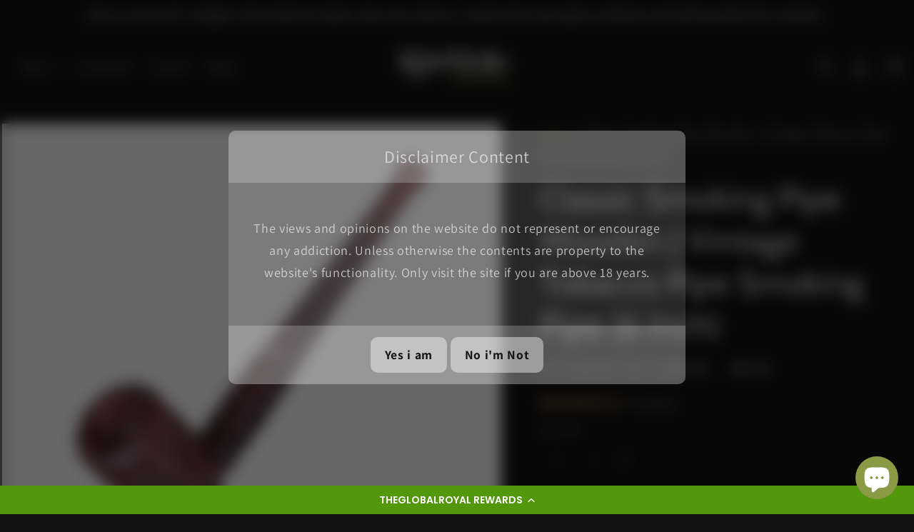

--- FILE ---
content_type: text/html; charset=utf-8
request_url: https://royalswags.com/products/classic-smoking-pipe-wooden-vintage-tobacco-pipe-smoking-pipe-6-inch
body_size: 54198
content:
<!doctype html>
<html class="no-js" lang="en">
  <head>

    <meta name="google-site-verification" content="t7uSFvFT5-xoNMNuHveLhvOp8X_VjiRDPWe9jDHflS8" />

    <!-- Google tag (gtag.js) -->
<script async src="https://www.googletagmanager.com/gtag/js?id=AW-16763819613">
</script>
<script>
  window.dataLayer = window.dataLayer || [];
  function gtag(){dataLayer.push(arguments);}
  gtag('js', new Date());

  gtag('config', 'AW-16763819613');
</script>


    <!-- Meta Pixel Code -->
<script>
!function(f,b,e,v,n,t,s)
{if(f.fbq)return;n=f.fbq=function(){n.callMethod?
n.callMethod.apply(n,arguments):n.queue.push(arguments)};
if(!f._fbq)f._fbq=n;n.push=n;n.loaded=!0;n.version='2.0';
n.queue=[];t=b.createElement(e);t.async=!0;
t.src=v;s=b.getElementsByTagName(e)[0];
s.parentNode.insertBefore(t,s)}(window, document,'script',
'https://connect.facebook.net/en_US/fbevents.js');
fbq('init', '1229878631415556');
fbq('track', 'PageView');
</script>
<noscript><img height="1" width="1" style="display:none"
src="https://www.facebook.com/tr?id=1229878631415556&ev=PageView&noscript=1"
/></noscript>
<!-- End Meta Pixel Code -->

    <script type="text/javascript">
    (function(c,l,a,r,i,t,y){
        c[a]=c[a]||function(){(c[a].q=c[a].q||[]).push(arguments)};
        t=l.createElement(r);t.async=1;t.src="https://www.clarity.ms/tag/"+i;
        y=l.getElementsByTagName(r)[0];y.parentNode.insertBefore(t,y);
    })(window, document, "clarity", "script", "obp60rwdst");
</script>

    <!-- Event snippet for Purchase conversion page -->
<script>
  gtag('event', 'conversion', {
      'send_to': 'AW-11475499821/BX7LCOfbwtAZEK32-N8q',
      'transaction_id': ''
  });
</script>

    <!-- Google tag (gtag.js) -->
<script async src="https://www.googletagmanager.com/gtag/js?id=AW-11475499821"></script>
<script>
  window.dataLayer = window.dataLayer || [];
  function gtag(){dataLayer.push(arguments);}
  gtag('js', new Date());

  gtag('config', 'AW-11475499821');
</script>
    

<!-- Google tag (gtag.js) --> <script async src="https://www.googletagmanager.com/gtag/js?id=AW-11475499821"></script> <script> window.dataLayer = window.dataLayer || []; function gtag(){dataLayer.push(arguments);} gtag('js', new Date()); gtag('config', 'AW-11475499821'); </script>
    <!-- Google tag (gtag.js) -->
<script async src="https://www.googletagmanager.com/gtag/js?id=G-F5LVC68FP5"></script>
<script>
  window.dataLayer = window.dataLayer || [];
  function gtag(){dataLayer.push(arguments);}
  gtag('js', new Date());

  gtag('config', 'G-F5LVC68FP5');
</script>
    
    <!-- Google Tag Manager -->
<script>(function(w,d,s,l,i){w[l]=w[l]||[];w[l].push({'gtm.start':
new Date().getTime(),event:'gtm.js'});var f=d.getElementsByTagName(s)[0],
j=d.createElement(s),dl=l!='dataLayer'?'&l='+l:'';j.async=true;j.src=
'https://www.googletagmanager.com/gtm.js?id='+i+dl;f.parentNode.insertBefore(j,f);
})(window,document,'script','dataLayer','GTM-PKV3X47Q');</script>
<!-- End Google Tag Manager -->
    
    <!-- Google tag (gtag.js) -->
<script async src="https://www.googletagmanager.com/gtag/js?id=AW-11475499821">
</script>
<script>
  window.dataLayer = window.dataLayer || [];
  function gtag(){dataLayer.push(arguments);}
  gtag('js', new Date());

  gtag('config', 'AW-11475499821');
</script>
 
<meta charset="utf-8">
    <meta http-equiv="X-UA-Compatible" content="IE=edge">
    <meta name="viewport" content="width=device-width,initial-scale=1">
    <meta name="theme-color" content="">
    <meta name="facebook-domain-verification" content="f1q7saynug8h7s0ozzfnvwihn3kp0t">
    <link rel="canonical" href="https://royalswags.com/products/classic-smoking-pipe-wooden-vintage-tobacco-pipe-smoking-pipe-6-inch">
    <link rel="preconnect" href="https://cdn.shopify.com" crossorigin>

    <!-- schema faq -->
    



<link rel="icon" type="image/png" href="//royalswags.com/cdn/shop/files/favicon.png?crop=center&height=32&v=1686632382&width=32"><link rel="preconnect" href="https://fonts.shopifycdn.com" crossorigin><link rel="stylesheet" href="https://cdn.jsdelivr.net/npm/swiper/swiper-bundle.min.css">

    <title>
      Classic Smoking Pipe Wooden | Vintage Tobacco Pipe Smoking Pipe (6 Inc

    </title>

    
      <meta name="description" content="Our classic wooden smoking pipes crafted with precision and a touch of nostalgia, these vintage tobacco pipes are perfect for any discerning smoker. Visit our online shop today to buy the finest smoking pipes.">
    

    

<meta property="og:site_name" content="theglobalroyal">
<meta property="og:url" content="https://royalswags.com/products/classic-smoking-pipe-wooden-vintage-tobacco-pipe-smoking-pipe-6-inch">
<meta property="og:title" content="Classic Smoking Pipe Wooden | Vintage Tobacco Pipe Smoking Pipe (6 Inc">
<meta property="og:type" content="product">
<meta property="og:description" content="Our classic wooden smoking pipes crafted with precision and a touch of nostalgia, these vintage tobacco pipes are perfect for any discerning smoker. Visit our online shop today to buy the finest smoking pipes."><meta property="og:image" content="http://royalswags.com/cdn/shop/files/514py9NmFlL._SL1500.jpg?v=1686834554">
  <meta property="og:image:secure_url" content="https://royalswags.com/cdn/shop/files/514py9NmFlL._SL1500.jpg?v=1686834554">
  <meta property="og:image:width" content="1500">
  <meta property="og:image:height" content="1500"><meta property="og:price:amount" content="1,200.00">
  <meta property="og:price:currency" content="INR"><meta name="twitter:site" content="@AyurvedicSwag"><meta name="twitter:card" content="summary_large_image">
<meta name="twitter:title" content="Classic Smoking Pipe Wooden | Vintage Tobacco Pipe Smoking Pipe (6 Inc">
<meta name="twitter:description" content="Our classic wooden smoking pipes crafted with precision and a touch of nostalgia, these vintage tobacco pipes are perfect for any discerning smoker. Visit our online shop today to buy the finest smoking pipes.">


    <script src="//royalswags.com/cdn/shop/t/14/assets/global.js?v=148271241630123310151690371350" defer="defer"></script>
    <script
      src="https://code.jquery.com/jquery-3.6.0.min.js"
      integrity="sha256-/xUj+3OJU5yExlq6GSYGSHk7tPXikynS7ogEvDej/m4="
      crossorigin="anonymous"
    ></script>
    <script src="//cdnjs.cloudflare.com/ajax/libs/jQuery.Marquee/1.5.0/jquery.marquee.min.js"></script>
    <link rel="stylesheet" href="https://cdnjs.cloudflare.com/ajax/libs/font-awesome/6.1.1/css/all.min.css">
    <script src="https://unpkg.com/isotope-layout@3/dist/isotope.pkgd.min.js"></script>
    <script src="//npmcdn.com/isotope-masonry-horizontal@2/masonry-horizontal.js"></script>
    <link href="//royalswags.com/cdn/shop/t/14/assets/common.css?v=111603181540343972631685961750" rel="stylesheet" type="text/css" media="all" />
    <!-- swiper css -->
    <link rel="stylesheet" href="https://unpkg.com/swiper/swiper-bundle.min.css">
    <link href="//royalswags.com/cdn/shop/t/14/assets/swiper.css?v=63282526883728179881685961750" rel="stylesheet" type="text/css" media="all" />
    <!-- Swiper JS -->
    <script src="https://unpkg.com/swiper/swiper-bundle.min.js"></script>
    <link href="//royalswags.com/cdn/shop/t/14/assets/wipeSlider.css?v=130915698726615075271685961750" rel="stylesheet" type="text/css" media="all" />
    <link href="//royalswags.com/cdn/shop/t/14/assets/aos.css?v=171440860698160758581685961750" rel="stylesheet" type="text/css" media="all" />
    <script>window.performance && window.performance.mark && window.performance.mark('shopify.content_for_header.start');</script><meta name="google-site-verification" content="JEovWhvAlIg4wPT2bWkHTBD_4n4GsSpoJ2w2cAnoraI">
<meta id="shopify-digital-wallet" name="shopify-digital-wallet" content="/66090270965/digital_wallets/dialog">
<meta name="shopify-checkout-api-token" content="7744884655f12bc1b9792d63219678f5">
<meta id="in-context-paypal-metadata" data-shop-id="66090270965" data-venmo-supported="false" data-environment="production" data-locale="en_US" data-paypal-v4="true" data-currency="INR">
<link rel="alternate" type="application/json+oembed" href="https://royalswags.com/products/classic-smoking-pipe-wooden-vintage-tobacco-pipe-smoking-pipe-6-inch.oembed">
<script async="async" src="/checkouts/internal/preloads.js?locale=en-IN"></script>
<script id="shopify-features" type="application/json">{"accessToken":"7744884655f12bc1b9792d63219678f5","betas":["rich-media-storefront-analytics"],"domain":"royalswags.com","predictiveSearch":true,"shopId":66090270965,"locale":"en"}</script>
<script>var Shopify = Shopify || {};
Shopify.shop = "theglobalroyal.myshopify.com";
Shopify.locale = "en";
Shopify.currency = {"active":"INR","rate":"92.916288"};
Shopify.country = "IN";
Shopify.theme = {"name":"Royal swag - 05\/07\/2023","id":136796406005,"schema_name":"ActoDark","schema_version":"0.3","theme_store_id":null,"role":"main"};
Shopify.theme.handle = "null";
Shopify.theme.style = {"id":null,"handle":null};
Shopify.cdnHost = "royalswags.com/cdn";
Shopify.routes = Shopify.routes || {};
Shopify.routes.root = "/";</script>
<script type="module">!function(o){(o.Shopify=o.Shopify||{}).modules=!0}(window);</script>
<script>!function(o){function n(){var o=[];function n(){o.push(Array.prototype.slice.apply(arguments))}return n.q=o,n}var t=o.Shopify=o.Shopify||{};t.loadFeatures=n(),t.autoloadFeatures=n()}(window);</script>
<script id="shop-js-analytics" type="application/json">{"pageType":"product"}</script>
<script defer="defer" async type="module" src="//royalswags.com/cdn/shopifycloud/shop-js/modules/v2/client.init-shop-cart-sync_BdyHc3Nr.en.esm.js"></script>
<script defer="defer" async type="module" src="//royalswags.com/cdn/shopifycloud/shop-js/modules/v2/chunk.common_Daul8nwZ.esm.js"></script>
<script type="module">
  await import("//royalswags.com/cdn/shopifycloud/shop-js/modules/v2/client.init-shop-cart-sync_BdyHc3Nr.en.esm.js");
await import("//royalswags.com/cdn/shopifycloud/shop-js/modules/v2/chunk.common_Daul8nwZ.esm.js");

  window.Shopify.SignInWithShop?.initShopCartSync?.({"fedCMEnabled":true,"windoidEnabled":true});

</script>
<script>(function() {
  var isLoaded = false;
  function asyncLoad() {
    if (isLoaded) return;
    isLoaded = true;
    var urls = ["https:\/\/cdn.nfcube.com\/instafeed-112e95b34291404f30acf197ae6ab99c.js?shop=theglobalroyal.myshopify.com","\/\/cdn.shopify.com\/proxy\/147d6cb6e6159350b96c9fda8f8b7f9fec3d1e820971ddc5ede21da31134faa0\/forms-akamai.smsbump.com\/836218\/form_342496.js?ver=1747835307\u0026shop=theglobalroyal.myshopify.com\u0026sp-cache-control=cHVibGljLCBtYXgtYWdlPTkwMA"];
    for (var i = 0; i < urls.length; i++) {
      var s = document.createElement('script');
      s.type = 'text/javascript';
      s.async = true;
      s.src = urls[i];
      var x = document.getElementsByTagName('script')[0];
      x.parentNode.insertBefore(s, x);
    }
  };
  if(window.attachEvent) {
    window.attachEvent('onload', asyncLoad);
  } else {
    window.addEventListener('load', asyncLoad, false);
  }
})();</script>
<script id="__st">var __st={"a":66090270965,"offset":19800,"reqid":"abb91fa5-08d3-45da-8dc9-f520eac69f2f-1768967648","pageurl":"royalswags.com\/products\/classic-smoking-pipe-wooden-vintage-tobacco-pipe-smoking-pipe-6-inch","u":"9c3b963f77fd","p":"product","rtyp":"product","rid":8062689018101};</script>
<script>window.ShopifyPaypalV4VisibilityTracking = true;</script>
<script id="form-persister">!function(){'use strict';const t='contact',e='new_comment',n=[[t,t],['blogs',e],['comments',e],[t,'customer']],o='password',r='form_key',c=['recaptcha-v3-token','g-recaptcha-response','h-captcha-response',o],s=()=>{try{return window.sessionStorage}catch{return}},i='__shopify_v',u=t=>t.elements[r],a=function(){const t=[...n].map((([t,e])=>`form[action*='/${t}']:not([data-nocaptcha='true']) input[name='form_type'][value='${e}']`)).join(',');var e;return e=t,()=>e?[...document.querySelectorAll(e)].map((t=>t.form)):[]}();function m(t){const e=u(t);a().includes(t)&&(!e||!e.value)&&function(t){try{if(!s())return;!function(t){const e=s();if(!e)return;const n=u(t);if(!n)return;const o=n.value;o&&e.removeItem(o)}(t);const e=Array.from(Array(32),(()=>Math.random().toString(36)[2])).join('');!function(t,e){u(t)||t.append(Object.assign(document.createElement('input'),{type:'hidden',name:r})),t.elements[r].value=e}(t,e),function(t,e){const n=s();if(!n)return;const r=[...t.querySelectorAll(`input[type='${o}']`)].map((({name:t})=>t)),u=[...c,...r],a={};for(const[o,c]of new FormData(t).entries())u.includes(o)||(a[o]=c);n.setItem(e,JSON.stringify({[i]:1,action:t.action,data:a}))}(t,e)}catch(e){console.error('failed to persist form',e)}}(t)}const f=t=>{if('true'===t.dataset.persistBound)return;const e=function(t,e){const n=function(t){return'function'==typeof t.submit?t.submit:HTMLFormElement.prototype.submit}(t).bind(t);return function(){let t;return()=>{t||(t=!0,(()=>{try{e(),n()}catch(t){(t=>{console.error('form submit failed',t)})(t)}})(),setTimeout((()=>t=!1),250))}}()}(t,(()=>{m(t)}));!function(t,e){if('function'==typeof t.submit&&'function'==typeof e)try{t.submit=e}catch{}}(t,e),t.addEventListener('submit',(t=>{t.preventDefault(),e()})),t.dataset.persistBound='true'};!function(){function t(t){const e=(t=>{const e=t.target;return e instanceof HTMLFormElement?e:e&&e.form})(t);e&&m(e)}document.addEventListener('submit',t),document.addEventListener('DOMContentLoaded',(()=>{const e=a();for(const t of e)f(t);var n;n=document.body,new window.MutationObserver((t=>{for(const e of t)if('childList'===e.type&&e.addedNodes.length)for(const t of e.addedNodes)1===t.nodeType&&'FORM'===t.tagName&&a().includes(t)&&f(t)})).observe(n,{childList:!0,subtree:!0,attributes:!1}),document.removeEventListener('submit',t)}))}()}();</script>
<script integrity="sha256-4kQ18oKyAcykRKYeNunJcIwy7WH5gtpwJnB7kiuLZ1E=" data-source-attribution="shopify.loadfeatures" defer="defer" src="//royalswags.com/cdn/shopifycloud/storefront/assets/storefront/load_feature-a0a9edcb.js" crossorigin="anonymous"></script>
<script data-source-attribution="shopify.dynamic_checkout.dynamic.init">var Shopify=Shopify||{};Shopify.PaymentButton=Shopify.PaymentButton||{isStorefrontPortableWallets:!0,init:function(){window.Shopify.PaymentButton.init=function(){};var t=document.createElement("script");t.src="https://royalswags.com/cdn/shopifycloud/portable-wallets/latest/portable-wallets.en.js",t.type="module",document.head.appendChild(t)}};
</script>
<script data-source-attribution="shopify.dynamic_checkout.buyer_consent">
  function portableWalletsHideBuyerConsent(e){var t=document.getElementById("shopify-buyer-consent"),n=document.getElementById("shopify-subscription-policy-button");t&&n&&(t.classList.add("hidden"),t.setAttribute("aria-hidden","true"),n.removeEventListener("click",e))}function portableWalletsShowBuyerConsent(e){var t=document.getElementById("shopify-buyer-consent"),n=document.getElementById("shopify-subscription-policy-button");t&&n&&(t.classList.remove("hidden"),t.removeAttribute("aria-hidden"),n.addEventListener("click",e))}window.Shopify?.PaymentButton&&(window.Shopify.PaymentButton.hideBuyerConsent=portableWalletsHideBuyerConsent,window.Shopify.PaymentButton.showBuyerConsent=portableWalletsShowBuyerConsent);
</script>
<script>
  function portableWalletsCleanup(e){e&&e.src&&console.error("Failed to load portable wallets script "+e.src);var t=document.querySelectorAll("shopify-accelerated-checkout .shopify-payment-button__skeleton, shopify-accelerated-checkout-cart .wallet-cart-button__skeleton"),e=document.getElementById("shopify-buyer-consent");for(let e=0;e<t.length;e++)t[e].remove();e&&e.remove()}function portableWalletsNotLoadedAsModule(e){e instanceof ErrorEvent&&"string"==typeof e.message&&e.message.includes("import.meta")&&"string"==typeof e.filename&&e.filename.includes("portable-wallets")&&(window.removeEventListener("error",portableWalletsNotLoadedAsModule),window.Shopify.PaymentButton.failedToLoad=e,"loading"===document.readyState?document.addEventListener("DOMContentLoaded",window.Shopify.PaymentButton.init):window.Shopify.PaymentButton.init())}window.addEventListener("error",portableWalletsNotLoadedAsModule);
</script>

<script type="module" src="https://royalswags.com/cdn/shopifycloud/portable-wallets/latest/portable-wallets.en.js" onError="portableWalletsCleanup(this)" crossorigin="anonymous"></script>
<script nomodule>
  document.addEventListener("DOMContentLoaded", portableWalletsCleanup);
</script>

<script id='scb4127' type='text/javascript' async='' src='https://royalswags.com/cdn/shopifycloud/privacy-banner/storefront-banner.js'></script><link id="shopify-accelerated-checkout-styles" rel="stylesheet" media="screen" href="https://royalswags.com/cdn/shopifycloud/portable-wallets/latest/accelerated-checkout-backwards-compat.css" crossorigin="anonymous">
<style id="shopify-accelerated-checkout-cart">
        #shopify-buyer-consent {
  margin-top: 1em;
  display: inline-block;
  width: 100%;
}

#shopify-buyer-consent.hidden {
  display: none;
}

#shopify-subscription-policy-button {
  background: none;
  border: none;
  padding: 0;
  text-decoration: underline;
  font-size: inherit;
  cursor: pointer;
}

#shopify-subscription-policy-button::before {
  box-shadow: none;
}

      </style>
<script id="sections-script" data-sections="product-recommendations,header,footer" defer="defer" src="//royalswags.com/cdn/shop/t/14/compiled_assets/scripts.js?v=11015"></script>
<script>window.performance && window.performance.mark && window.performance.mark('shopify.content_for_header.end');</script>
    <link href="https://cdn.jsdelivr.net/npm/bootstrap@5.0.2/dist/css/bootstrap.min.css" rel="stylesheet">

    <style data-shopify>
        @font-face {
  font-family: Assistant;
  font-weight: 400;
  font-style: normal;
  font-display: swap;
  src: url("//royalswags.com/cdn/fonts/assistant/assistant_n4.9120912a469cad1cc292572851508ca49d12e768.woff2") format("woff2"),
       url("//royalswags.com/cdn/fonts/assistant/assistant_n4.6e9875ce64e0fefcd3f4446b7ec9036b3ddd2985.woff") format("woff");
}

        @font-face {
  font-family: Assistant;
  font-weight: 700;
  font-style: normal;
  font-display: swap;
  src: url("//royalswags.com/cdn/fonts/assistant/assistant_n7.bf44452348ec8b8efa3aa3068825305886b1c83c.woff2") format("woff2"),
       url("//royalswags.com/cdn/fonts/assistant/assistant_n7.0c887fee83f6b3bda822f1150b912c72da0f7b64.woff") format("woff");
}

        
        
        @font-face {
  font-family: Cabin;
  font-weight: 400;
  font-style: normal;
  font-display: swap;
  src: url("//royalswags.com/cdn/fonts/cabin/cabin_n4.cefc6494a78f87584a6f312fea532919154f66fe.woff2") format("woff2"),
       url("//royalswags.com/cdn/fonts/cabin/cabin_n4.8c16611b00f59d27f4b27ce4328dfe514ce77517.woff") format("woff");
}


        :root {
          --font-body-family:
          Assistant,
          sans-serif;
          --font-body-style: normal;
          --font-body-weight: 400;
          --font-body-weight-bold: 700;

          --font-heading-family:
          Cabin,
          sans-serif;
          --font-heading-style: normal;
          --font-heading-weight: 400;

          --font-body-scale: 1.1;
          --font-heading-scale: 1.0454545454545454;

          --color-base-text:
          238,
          238, 238;
          --color-shadow:
          238,
          238, 238;
          --color-base-background-1:
          18,
          18, 18;
          --color-base-background-2:
          37,
          37, 37;
          --color-base-solid-button-labels:
          238,
          238, 238;
          --color-base-outline-button-labels:
          139,
          154, 70;
          --color-base-accent-1:
          139,
          154, 70;
          --color-base-accent-2:
          49,
          174, 174;
          --payment-terms-background-color: #121212;

          --gradient-base-background-1: 
            #121212;
          --gradient-base-background-2: 
            #252525;
          --gradient-base-accent-1: 
            linear-gradient(180deg, rgba(196, 102, 238, 1), rgba(82, 218, 236, 1) 100%);
          --gradient-base-accent-2: 
            linear-gradient(46deg, rgba(52, 133, 236, 1) 13%, rgba(170, 248, 219, 1) 86%);

          --media-padding: px;
          --media-border-opacity: 0.05;
          --media-border-width: 0px;
          --media-radius: 0px;
          --media-shadow-opacity: 0.0;
          --media-shadow-horizontal-offset: 0px;
          --media-shadow-vertical-offset: 16px;
          --media-shadow-blur-radius: 5px;

          --page-width: 160rem;
          --page-width-margin: 
            0rem;

          --card-image-padding: 0.0rem;
          --card-corner-radius: 0.8rem;
          --card-text-alignment: left;
          --card-border-width: 0.0rem;
          --card-border-opacity: 0.1;
          --card-shadow-opacity: 0.15;
          --card-shadow-horizontal-offset: 0.0rem;
          --card-shadow-vertical-offset: 0.0rem;
          --card-shadow-blur-radius: 2.0rem;

          --badge-corner-radius: 4.0rem;

          --popup-border-width: 0px;
          --popup-border-opacity: 0.0;
          --popup-corner-radius: 8px;
          --popup-shadow-opacity: 0.0;
          --popup-shadow-horizontal-offset: 0px;
          --popup-shadow-vertical-offset: 4px;
          --popup-shadow-blur-radius: 5px;

          --drawer-border-width: 1px;
          --drawer-border-opacity: 0.1;
          --drawer-shadow-opacity: 0.0;
          --drawer-shadow-horizontal-offset: 0px;
          --drawer-shadow-vertical-offset: 4px;
          --drawer-shadow-blur-radius: 5px;

          --spacing-sections-desktop: 0px;
          --spacing-sections-mobile: 
            0px;
          --grid-desktop-vertical-spacing: 8px;
          --grid-desktop-horizontal-spacing: 28px;
          --grid-mobile-vertical-spacing: 4px;
          --grid-mobile-horizontal-spacing: 14px;
          --text-boxes-border-opacity: 0.1;
          --text-boxes-border-width: 0px;
          --text-boxes-radius: 0px;
          --text-boxes-shadow-opacity: 0.0;
          --text-boxes-shadow-horizontal-offset: 0px;
          --text-boxes-shadow-vertical-offset: 4px;
          --text-boxes-shadow-blur-radius: 5px;
          --buttons-radius: 0px;
          --buttons-radius-outset: 
            1px;
          --buttons-border-width: 
            1px;
          --buttons-border-opacity: 1.0;
          --buttons-shadow-opacity: 0.0;
          --buttons-shadow-horizontal-offset: 0px;
          --buttons-shadow-vertical-offset: 4px;
          --buttons-shadow-blur-radius: 5px;
          --buttons-border-offset: 
            0px;

          --inputs-radius: 0px;
          --inputs-border-width: 1px;
          --inputs-border-opacity: 0.55;
          --inputs-shadow-opacity: 0.0;
          --inputs-shadow-horizontal-offset: 0px;
          --inputs-margin-offset: 
            0px;
          --inputs-shadow-vertical-offset: 4px;
          --inputs-shadow-blur-radius: 5px;
          --inputs-radius-outset: 
            0px;

          --variant-pills-radius: 40px;
          --variant-pills-border-width: 1px;
          --variant-pills-border-opacity: 0.55;
          --variant-pills-shadow-opacity: 0.0;
          --variant-pills-shadow-horizontal-offset: 0px;
          --variant-pills-shadow-vertical-offset: 4px;
          --variant-pills-shadow-blur-radius: 5px;
        }

        *,
        *::before,
        *::after {
          box-sizing: inherit;
        }

        html {
          box-sizing: border-box;
          font-size: calc(var(--font-body-scale) * 62.5%);
          height: 100%;
        }

        body {
          display: grid;
          grid-template-rows: auto auto 1fr auto;
          grid-template-columns: 100%;
          min-height: 100%;
          margin: 0;
          font-size: 1.5rem;
          letter-spacing: 0.06rem;
          line-height: calc(1 + 0.8 / var(--font-body-scale));
          font-family: var(--font-body-family);
          font-style: var(--font-body-style);
          font-weight: var(--font-body-weight);
        }

        @media screen and (min-width: 750px) {
          body {
            font-size: 1.6rem;
          }
        }
    </style>

    <link href="//royalswags.com/cdn/shop/t/14/assets/base.css?v=69009626210692732741686037409" rel="stylesheet" type="text/css" media="all" />
<link rel="preload" as="font" href="//royalswags.com/cdn/fonts/assistant/assistant_n4.9120912a469cad1cc292572851508ca49d12e768.woff2" type="font/woff2" crossorigin><link rel="preload" as="font" href="//royalswags.com/cdn/fonts/cabin/cabin_n4.cefc6494a78f87584a6f312fea532919154f66fe.woff2" type="font/woff2" crossorigin><link
        rel="stylesheet"
        href="//royalswags.com/cdn/shop/t/14/assets/component-predictive-search.css?v=165644661289088488651685961750"
        media="print"
        onload="this.media='all'"
      ><script>
      document.documentElement.className = document.documentElement.className.replace('no-js', 'js');
      if (Shopify.designMode) {
        document.documentElement.classList.add('shopify-design-mode');
      }
    </script>

    <!-- Google Tag Manager -->
    <script>
      (function(w,d,s,l,i){w[l]=w[l]||[];w[l].push({'gtm.start':
      new Date().getTime(),event:'gtm.js'});var f=d.getElementsByTagName(s)[0],
      j=d.createElement(s),dl=l!='dataLayer'?'&l='+l:'';j.async=true;j.src=
      'https://www.googletagmanager.com/gtm.js?id='+i+dl;f.parentNode.insertBefore(j,f);
      })(window,document,'script','dataLayer','GTM-TX5FB8Q');
    </script>
    <!-- End Google Tag Manager -->

    <script>
  addEventListener("DOMContentLoaded", function() {
    dataLayer.push({'user_id': ''});
  });


// Initiate Checkout Data Later
  function GA4checkout() {
    dataLayer.push({event: "initiateCheckout"});
  }

  dataLayer.push({checkout: null}); // Clear the previous ecommerce object.
  dataLayer.push({
    event: "begin_checkout",
    iCheckout: {
      value: 0.00,
      currency: "INR",
      items: []
    }
  });
</script><script>
    // add to cart
    function GA4addToCart() {
      dataLayer.push({event: "addToCart"});
    }

    dataLayer.push({addToCart: null});
    dataLayer.push({
      event: "add_to_cart",
      addToCart: {
        items: [
          {
            item_id: "8062689018101",
            item_name: "Classic Smoking Pipe Wooden | Vintage Tobacco Pipe Smoking Pipe (6 Inch)",
            currency: "INR",item_brand : "theglobalroyal",item_category : "Smoking Pipe",price: 1200.00,
            quantity: 1
          }
        ]
      }
    });

    dataLayer.push({ecommerce: null}); // Clear the previous ecommerce object.
    dataLayer.push({
      event: "view_item",
      ecommerce: {
        items: [
          {
            item_id: "8062689018101",
            item_name: "Classic Smoking Pipe Wooden | Vintage Tobacco Pipe Smoking Pipe (6 Inch)",
            currency: "INR",item_brand : "theglobalroyal",item_category : "Smoking Pipe",price: 1200.00,
            quantity: 1
          }
        ]
      }
    });
  </script>
 
  



    

    

    
  



      <meta name="google-site-verification" content="J3VI_QeaqAT63XD92Xvf5YMV21btaqGFHzZWwotG3Bk" />

  
  
  <!-- BEGIN app block: shopify://apps/yotpo-loyalty-rewards/blocks/loader-app-embed-block/2f9660df-5018-4e02-9868-ee1fb88d6ccd -->
    <script src="https://cdn-widgetsrepository.yotpo.com/v1/loader/ItTE7EYRHD-ThG8L2erIig" async></script>



    <script src="https://cdn-loyalty.yotpo.com/loader/ItTE7EYRHD-ThG8L2erIig.js?shop=royalswags.com" async></script>


<!-- END app block --><!-- BEGIN app block: shopify://apps/pagefly-page-builder/blocks/app-embed/83e179f7-59a0-4589-8c66-c0dddf959200 -->

<!-- BEGIN app snippet: pagefly-cro-ab-testing-main -->







<script>
  ;(function () {
    const url = new URL(window.location)
    const viewParam = url.searchParams.get('view')
    if (viewParam && viewParam.includes('variant-pf-')) {
      url.searchParams.set('pf_v', viewParam)
      url.searchParams.delete('view')
      window.history.replaceState({}, '', url)
    }
  })()
</script>



<script type='module'>
  
  window.PAGEFLY_CRO = window.PAGEFLY_CRO || {}

  window.PAGEFLY_CRO['data_debug'] = {
    original_template_suffix: "all_products",
    allow_ab_test: false,
    ab_test_start_time: 0,
    ab_test_end_time: 0,
    today_date_time: 1768967649000,
  }
  window.PAGEFLY_CRO['GA4'] = { enabled: true}
</script>

<!-- END app snippet -->








  <script src='https://cdn.shopify.com/extensions/019bb4f9-aed6-78a3-be91-e9d44663e6bf/pagefly-page-builder-215/assets/pagefly-helper.js' defer='defer'></script>

  <script src='https://cdn.shopify.com/extensions/019bb4f9-aed6-78a3-be91-e9d44663e6bf/pagefly-page-builder-215/assets/pagefly-general-helper.js' defer='defer'></script>

  <script src='https://cdn.shopify.com/extensions/019bb4f9-aed6-78a3-be91-e9d44663e6bf/pagefly-page-builder-215/assets/pagefly-snap-slider.js' defer='defer'></script>

  <script src='https://cdn.shopify.com/extensions/019bb4f9-aed6-78a3-be91-e9d44663e6bf/pagefly-page-builder-215/assets/pagefly-slideshow-v3.js' defer='defer'></script>

  <script src='https://cdn.shopify.com/extensions/019bb4f9-aed6-78a3-be91-e9d44663e6bf/pagefly-page-builder-215/assets/pagefly-slideshow-v4.js' defer='defer'></script>

  <script src='https://cdn.shopify.com/extensions/019bb4f9-aed6-78a3-be91-e9d44663e6bf/pagefly-page-builder-215/assets/pagefly-glider.js' defer='defer'></script>

  <script src='https://cdn.shopify.com/extensions/019bb4f9-aed6-78a3-be91-e9d44663e6bf/pagefly-page-builder-215/assets/pagefly-slideshow-v1-v2.js' defer='defer'></script>

  <script src='https://cdn.shopify.com/extensions/019bb4f9-aed6-78a3-be91-e9d44663e6bf/pagefly-page-builder-215/assets/pagefly-product-media.js' defer='defer'></script>

  <script src='https://cdn.shopify.com/extensions/019bb4f9-aed6-78a3-be91-e9d44663e6bf/pagefly-page-builder-215/assets/pagefly-product.js' defer='defer'></script>


<script id='pagefly-helper-data' type='application/json'>
  {
    "page_optimization": {
      "assets_prefetching": false
    },
    "elements_asset_mapper": {
      "Accordion": "https://cdn.shopify.com/extensions/019bb4f9-aed6-78a3-be91-e9d44663e6bf/pagefly-page-builder-215/assets/pagefly-accordion.js",
      "Accordion3": "https://cdn.shopify.com/extensions/019bb4f9-aed6-78a3-be91-e9d44663e6bf/pagefly-page-builder-215/assets/pagefly-accordion3.js",
      "CountDown": "https://cdn.shopify.com/extensions/019bb4f9-aed6-78a3-be91-e9d44663e6bf/pagefly-page-builder-215/assets/pagefly-countdown.js",
      "GMap1": "https://cdn.shopify.com/extensions/019bb4f9-aed6-78a3-be91-e9d44663e6bf/pagefly-page-builder-215/assets/pagefly-gmap.js",
      "GMap2": "https://cdn.shopify.com/extensions/019bb4f9-aed6-78a3-be91-e9d44663e6bf/pagefly-page-builder-215/assets/pagefly-gmap.js",
      "GMapBasicV2": "https://cdn.shopify.com/extensions/019bb4f9-aed6-78a3-be91-e9d44663e6bf/pagefly-page-builder-215/assets/pagefly-gmap.js",
      "GMapAdvancedV2": "https://cdn.shopify.com/extensions/019bb4f9-aed6-78a3-be91-e9d44663e6bf/pagefly-page-builder-215/assets/pagefly-gmap.js",
      "HTML.Video": "https://cdn.shopify.com/extensions/019bb4f9-aed6-78a3-be91-e9d44663e6bf/pagefly-page-builder-215/assets/pagefly-htmlvideo.js",
      "HTML.Video2": "https://cdn.shopify.com/extensions/019bb4f9-aed6-78a3-be91-e9d44663e6bf/pagefly-page-builder-215/assets/pagefly-htmlvideo2.js",
      "HTML.Video3": "https://cdn.shopify.com/extensions/019bb4f9-aed6-78a3-be91-e9d44663e6bf/pagefly-page-builder-215/assets/pagefly-htmlvideo2.js",
      "BackgroundVideo": "https://cdn.shopify.com/extensions/019bb4f9-aed6-78a3-be91-e9d44663e6bf/pagefly-page-builder-215/assets/pagefly-htmlvideo2.js",
      "Instagram": "https://cdn.shopify.com/extensions/019bb4f9-aed6-78a3-be91-e9d44663e6bf/pagefly-page-builder-215/assets/pagefly-instagram.js",
      "Instagram2": "https://cdn.shopify.com/extensions/019bb4f9-aed6-78a3-be91-e9d44663e6bf/pagefly-page-builder-215/assets/pagefly-instagram.js",
      "Insta3": "https://cdn.shopify.com/extensions/019bb4f9-aed6-78a3-be91-e9d44663e6bf/pagefly-page-builder-215/assets/pagefly-instagram3.js",
      "Tabs": "https://cdn.shopify.com/extensions/019bb4f9-aed6-78a3-be91-e9d44663e6bf/pagefly-page-builder-215/assets/pagefly-tab.js",
      "Tabs3": "https://cdn.shopify.com/extensions/019bb4f9-aed6-78a3-be91-e9d44663e6bf/pagefly-page-builder-215/assets/pagefly-tab3.js",
      "ProductBox": "https://cdn.shopify.com/extensions/019bb4f9-aed6-78a3-be91-e9d44663e6bf/pagefly-page-builder-215/assets/pagefly-cart.js",
      "FBPageBox2": "https://cdn.shopify.com/extensions/019bb4f9-aed6-78a3-be91-e9d44663e6bf/pagefly-page-builder-215/assets/pagefly-facebook.js",
      "FBLikeButton2": "https://cdn.shopify.com/extensions/019bb4f9-aed6-78a3-be91-e9d44663e6bf/pagefly-page-builder-215/assets/pagefly-facebook.js",
      "TwitterFeed2": "https://cdn.shopify.com/extensions/019bb4f9-aed6-78a3-be91-e9d44663e6bf/pagefly-page-builder-215/assets/pagefly-twitter.js",
      "Paragraph4": "https://cdn.shopify.com/extensions/019bb4f9-aed6-78a3-be91-e9d44663e6bf/pagefly-page-builder-215/assets/pagefly-paragraph4.js",

      "AliReviews": "https://cdn.shopify.com/extensions/019bb4f9-aed6-78a3-be91-e9d44663e6bf/pagefly-page-builder-215/assets/pagefly-3rd-elements.js",
      "BackInStock": "https://cdn.shopify.com/extensions/019bb4f9-aed6-78a3-be91-e9d44663e6bf/pagefly-page-builder-215/assets/pagefly-3rd-elements.js",
      "GloboBackInStock": "https://cdn.shopify.com/extensions/019bb4f9-aed6-78a3-be91-e9d44663e6bf/pagefly-page-builder-215/assets/pagefly-3rd-elements.js",
      "GrowaveWishlist": "https://cdn.shopify.com/extensions/019bb4f9-aed6-78a3-be91-e9d44663e6bf/pagefly-page-builder-215/assets/pagefly-3rd-elements.js",
      "InfiniteOptionsShopPad": "https://cdn.shopify.com/extensions/019bb4f9-aed6-78a3-be91-e9d44663e6bf/pagefly-page-builder-215/assets/pagefly-3rd-elements.js",
      "InkybayProductPersonalizer": "https://cdn.shopify.com/extensions/019bb4f9-aed6-78a3-be91-e9d44663e6bf/pagefly-page-builder-215/assets/pagefly-3rd-elements.js",
      "LimeSpot": "https://cdn.shopify.com/extensions/019bb4f9-aed6-78a3-be91-e9d44663e6bf/pagefly-page-builder-215/assets/pagefly-3rd-elements.js",
      "Loox": "https://cdn.shopify.com/extensions/019bb4f9-aed6-78a3-be91-e9d44663e6bf/pagefly-page-builder-215/assets/pagefly-3rd-elements.js",
      "Opinew": "https://cdn.shopify.com/extensions/019bb4f9-aed6-78a3-be91-e9d44663e6bf/pagefly-page-builder-215/assets/pagefly-3rd-elements.js",
      "Powr": "https://cdn.shopify.com/extensions/019bb4f9-aed6-78a3-be91-e9d44663e6bf/pagefly-page-builder-215/assets/pagefly-3rd-elements.js",
      "ProductReviews": "https://cdn.shopify.com/extensions/019bb4f9-aed6-78a3-be91-e9d44663e6bf/pagefly-page-builder-215/assets/pagefly-3rd-elements.js",
      "PushOwl": "https://cdn.shopify.com/extensions/019bb4f9-aed6-78a3-be91-e9d44663e6bf/pagefly-page-builder-215/assets/pagefly-3rd-elements.js",
      "ReCharge": "https://cdn.shopify.com/extensions/019bb4f9-aed6-78a3-be91-e9d44663e6bf/pagefly-page-builder-215/assets/pagefly-3rd-elements.js",
      "Rivyo": "https://cdn.shopify.com/extensions/019bb4f9-aed6-78a3-be91-e9d44663e6bf/pagefly-page-builder-215/assets/pagefly-3rd-elements.js",
      "TrackingMore": "https://cdn.shopify.com/extensions/019bb4f9-aed6-78a3-be91-e9d44663e6bf/pagefly-page-builder-215/assets/pagefly-3rd-elements.js",
      "Vitals": "https://cdn.shopify.com/extensions/019bb4f9-aed6-78a3-be91-e9d44663e6bf/pagefly-page-builder-215/assets/pagefly-3rd-elements.js",
      "Wiser": "https://cdn.shopify.com/extensions/019bb4f9-aed6-78a3-be91-e9d44663e6bf/pagefly-page-builder-215/assets/pagefly-3rd-elements.js"
    },
    "custom_elements_mapper": {
      "pf-click-action-element": "https://cdn.shopify.com/extensions/019bb4f9-aed6-78a3-be91-e9d44663e6bf/pagefly-page-builder-215/assets/pagefly-click-action-element.js",
      "pf-dialog-element": "https://cdn.shopify.com/extensions/019bb4f9-aed6-78a3-be91-e9d44663e6bf/pagefly-page-builder-215/assets/pagefly-dialog-element.js"
    }
  }
</script>


<!-- END app block --><!-- BEGIN app block: shopify://apps/judge-me-reviews/blocks/judgeme_core/61ccd3b1-a9f2-4160-9fe9-4fec8413e5d8 --><!-- Start of Judge.me Core -->






<link rel="dns-prefetch" href="https://cdnwidget.judge.me">
<link rel="dns-prefetch" href="https://cdn.judge.me">
<link rel="dns-prefetch" href="https://cdn1.judge.me">
<link rel="dns-prefetch" href="https://api.judge.me">

<script data-cfasync='false' class='jdgm-settings-script'>window.jdgmSettings={"pagination":5,"disable_web_reviews":false,"badge_no_review_text":"No reviews","badge_n_reviews_text":"{{ n }} review/reviews","hide_badge_preview_if_no_reviews":true,"badge_hide_text":false,"enforce_center_preview_badge":false,"widget_title":"Customer Reviews","widget_open_form_text":"Write a review","widget_close_form_text":"Cancel review","widget_refresh_page_text":"Refresh page","widget_summary_text":"Based on {{ number_of_reviews }} review/reviews","widget_no_review_text":"Be the first to write a review","widget_name_field_text":"Display name","widget_verified_name_field_text":"Verified Name (public)","widget_name_placeholder_text":"Display name","widget_required_field_error_text":"This field is required.","widget_email_field_text":"Email address","widget_verified_email_field_text":"Verified Email (private, can not be edited)","widget_email_placeholder_text":"Your email address","widget_email_field_error_text":"Please enter a valid email address.","widget_rating_field_text":"Rating","widget_review_title_field_text":"Review Title","widget_review_title_placeholder_text":"Give your review a title","widget_review_body_field_text":"Review content","widget_review_body_placeholder_text":"Start writing here...","widget_pictures_field_text":"Picture/Video (optional)","widget_submit_review_text":"Submit Review","widget_submit_verified_review_text":"Submit Verified Review","widget_submit_success_msg_with_auto_publish":"Thank you! Please refresh the page in a few moments to see your review. You can remove or edit your review by logging into \u003ca href='https://judge.me/login' target='_blank' rel='nofollow noopener'\u003eJudge.me\u003c/a\u003e","widget_submit_success_msg_no_auto_publish":"Thank you! Your review will be published as soon as it is approved by the shop admin. You can remove or edit your review by logging into \u003ca href='https://judge.me/login' target='_blank' rel='nofollow noopener'\u003eJudge.me\u003c/a\u003e","widget_show_default_reviews_out_of_total_text":"Showing {{ n_reviews_shown }} out of {{ n_reviews }} reviews.","widget_show_all_link_text":"Show all","widget_show_less_link_text":"Show less","widget_author_said_text":"{{ reviewer_name }} said:","widget_days_text":"{{ n }} days ago","widget_weeks_text":"{{ n }} week/weeks ago","widget_months_text":"{{ n }} month/months ago","widget_years_text":"{{ n }} year/years ago","widget_yesterday_text":"Yesterday","widget_today_text":"Today","widget_replied_text":"\u003e\u003e {{ shop_name }} replied:","widget_read_more_text":"Read more","widget_reviewer_name_as_initial":"","widget_rating_filter_color":"#fbcd0a","widget_rating_filter_see_all_text":"See all reviews","widget_sorting_most_recent_text":"Most Recent","widget_sorting_highest_rating_text":"Highest Rating","widget_sorting_lowest_rating_text":"Lowest Rating","widget_sorting_with_pictures_text":"Only Pictures","widget_sorting_most_helpful_text":"Most Helpful","widget_open_question_form_text":"Ask a question","widget_reviews_subtab_text":"Reviews","widget_questions_subtab_text":"Questions","widget_question_label_text":"Question","widget_answer_label_text":"Answer","widget_question_placeholder_text":"Write your question here","widget_submit_question_text":"Submit Question","widget_question_submit_success_text":"Thank you for your question! We will notify you once it gets answered.","verified_badge_text":"Verified","verified_badge_bg_color":"","verified_badge_text_color":"","verified_badge_placement":"left-of-reviewer-name","widget_review_max_height":"","widget_hide_border":false,"widget_social_share":false,"widget_thumb":false,"widget_review_location_show":false,"widget_location_format":"","all_reviews_include_out_of_store_products":true,"all_reviews_out_of_store_text":"(out of store)","all_reviews_pagination":100,"all_reviews_product_name_prefix_text":"about","enable_review_pictures":true,"enable_question_anwser":false,"widget_theme":"default","review_date_format":"mm/dd/yyyy","default_sort_method":"most-recent","widget_product_reviews_subtab_text":"Product Reviews","widget_shop_reviews_subtab_text":"Shop Reviews","widget_other_products_reviews_text":"Reviews for other products","widget_store_reviews_subtab_text":"Store reviews","widget_no_store_reviews_text":"This store hasn't received any reviews yet","widget_web_restriction_product_reviews_text":"This product hasn't received any reviews yet","widget_no_items_text":"No items found","widget_show_more_text":"Show more","widget_write_a_store_review_text":"Write a Store Review","widget_other_languages_heading":"Reviews in Other Languages","widget_translate_review_text":"Translate review to {{ language }}","widget_translating_review_text":"Translating...","widget_show_original_translation_text":"Show original ({{ language }})","widget_translate_review_failed_text":"Review couldn't be translated.","widget_translate_review_retry_text":"Retry","widget_translate_review_try_again_later_text":"Try again later","show_product_url_for_grouped_product":false,"widget_sorting_pictures_first_text":"Pictures First","show_pictures_on_all_rev_page_mobile":false,"show_pictures_on_all_rev_page_desktop":false,"floating_tab_hide_mobile_install_preference":false,"floating_tab_button_name":"★ Reviews","floating_tab_title":"Let customers speak for us","floating_tab_button_color":"","floating_tab_button_background_color":"","floating_tab_url":"","floating_tab_url_enabled":false,"floating_tab_tab_style":"text","all_reviews_text_badge_text":"Customers rate us {{ shop.metafields.judgeme.all_reviews_rating | round: 1 }}/5 based on {{ shop.metafields.judgeme.all_reviews_count }} reviews.","all_reviews_text_badge_text_branded_style":"{{ shop.metafields.judgeme.all_reviews_rating | round: 1 }} out of 5 stars based on {{ shop.metafields.judgeme.all_reviews_count }} reviews","is_all_reviews_text_badge_a_link":false,"show_stars_for_all_reviews_text_badge":false,"all_reviews_text_badge_url":"","all_reviews_text_style":"branded","all_reviews_text_color_style":"judgeme_brand_color","all_reviews_text_color":"#108474","all_reviews_text_show_jm_brand":true,"featured_carousel_show_header":true,"featured_carousel_title":"Let customers speak for us","testimonials_carousel_title":"Customers are saying","videos_carousel_title":"Real customer stories","cards_carousel_title":"Customers are saying","featured_carousel_count_text":"from {{ n }} reviews","featured_carousel_add_link_to_all_reviews_page":false,"featured_carousel_url":"","featured_carousel_show_images":true,"featured_carousel_autoslide_interval":5,"featured_carousel_arrows_on_the_sides":false,"featured_carousel_height":250,"featured_carousel_width":80,"featured_carousel_image_size":0,"featured_carousel_image_height":250,"featured_carousel_arrow_color":"#eeeeee","verified_count_badge_style":"branded","verified_count_badge_orientation":"horizontal","verified_count_badge_color_style":"judgeme_brand_color","verified_count_badge_color":"#108474","is_verified_count_badge_a_link":false,"verified_count_badge_url":"","verified_count_badge_show_jm_brand":true,"widget_rating_preset_default":5,"widget_first_sub_tab":"product-reviews","widget_show_histogram":true,"widget_histogram_use_custom_color":false,"widget_pagination_use_custom_color":false,"widget_star_use_custom_color":false,"widget_verified_badge_use_custom_color":false,"widget_write_review_use_custom_color":false,"picture_reminder_submit_button":"Upload Pictures","enable_review_videos":false,"mute_video_by_default":false,"widget_sorting_videos_first_text":"Videos First","widget_review_pending_text":"Pending","featured_carousel_items_for_large_screen":3,"social_share_options_order":"Facebook,Twitter","remove_microdata_snippet":true,"disable_json_ld":false,"enable_json_ld_products":false,"preview_badge_show_question_text":false,"preview_badge_no_question_text":"No questions","preview_badge_n_question_text":"{{ number_of_questions }} question/questions","qa_badge_show_icon":false,"qa_badge_position":"same-row","remove_judgeme_branding":false,"widget_add_search_bar":false,"widget_search_bar_placeholder":"Search","widget_sorting_verified_only_text":"Verified only","featured_carousel_theme":"default","featured_carousel_show_rating":true,"featured_carousel_show_title":true,"featured_carousel_show_body":true,"featured_carousel_show_date":false,"featured_carousel_show_reviewer":true,"featured_carousel_show_product":false,"featured_carousel_header_background_color":"#108474","featured_carousel_header_text_color":"#ffffff","featured_carousel_name_product_separator":"reviewed","featured_carousel_full_star_background":"#108474","featured_carousel_empty_star_background":"#dadada","featured_carousel_vertical_theme_background":"#f9fafb","featured_carousel_verified_badge_enable":true,"featured_carousel_verified_badge_color":"#108474","featured_carousel_border_style":"round","featured_carousel_review_line_length_limit":3,"featured_carousel_more_reviews_button_text":"Read more reviews","featured_carousel_view_product_button_text":"View product","all_reviews_page_load_reviews_on":"scroll","all_reviews_page_load_more_text":"Load More Reviews","disable_fb_tab_reviews":false,"enable_ajax_cdn_cache":false,"widget_advanced_speed_features":5,"widget_public_name_text":"displayed publicly like","default_reviewer_name":"John Smith","default_reviewer_name_has_non_latin":true,"widget_reviewer_anonymous":"Anonymous","medals_widget_title":"Judge.me Review Medals","medals_widget_background_color":"#f9fafb","medals_widget_position":"footer_all_pages","medals_widget_border_color":"#f9fafb","medals_widget_verified_text_position":"left","medals_widget_use_monochromatic_version":false,"medals_widget_elements_color":"#108474","show_reviewer_avatar":true,"widget_invalid_yt_video_url_error_text":"Not a YouTube video URL","widget_max_length_field_error_text":"Please enter no more than {0} characters.","widget_show_country_flag":false,"widget_show_collected_via_shop_app":true,"widget_verified_by_shop_badge_style":"light","widget_verified_by_shop_text":"Verified by Shop","widget_show_photo_gallery":false,"widget_load_with_code_splitting":true,"widget_ugc_install_preference":false,"widget_ugc_title":"Made by us, Shared by you","widget_ugc_subtitle":"Tag us to see your picture featured in our page","widget_ugc_arrows_color":"#ffffff","widget_ugc_primary_button_text":"Buy Now","widget_ugc_primary_button_background_color":"#108474","widget_ugc_primary_button_text_color":"#ffffff","widget_ugc_primary_button_border_width":"0","widget_ugc_primary_button_border_style":"none","widget_ugc_primary_button_border_color":"#108474","widget_ugc_primary_button_border_radius":"25","widget_ugc_secondary_button_text":"Load More","widget_ugc_secondary_button_background_color":"#ffffff","widget_ugc_secondary_button_text_color":"#108474","widget_ugc_secondary_button_border_width":"2","widget_ugc_secondary_button_border_style":"solid","widget_ugc_secondary_button_border_color":"#108474","widget_ugc_secondary_button_border_radius":"25","widget_ugc_reviews_button_text":"View Reviews","widget_ugc_reviews_button_background_color":"#ffffff","widget_ugc_reviews_button_text_color":"#108474","widget_ugc_reviews_button_border_width":"2","widget_ugc_reviews_button_border_style":"solid","widget_ugc_reviews_button_border_color":"#108474","widget_ugc_reviews_button_border_radius":"25","widget_ugc_reviews_button_link_to":"judgeme-reviews-page","widget_ugc_show_post_date":true,"widget_ugc_max_width":"800","widget_rating_metafield_value_type":true,"widget_primary_color":"#108474","widget_enable_secondary_color":false,"widget_secondary_color":"#edf5f5","widget_summary_average_rating_text":"{{ average_rating }} out of 5","widget_media_grid_title":"Customer photos \u0026 videos","widget_media_grid_see_more_text":"See more","widget_round_style":false,"widget_show_product_medals":true,"widget_verified_by_judgeme_text":"Verified by Judge.me","widget_show_store_medals":true,"widget_verified_by_judgeme_text_in_store_medals":"Verified by Judge.me","widget_media_field_exceed_quantity_message":"Sorry, we can only accept {{ max_media }} for one review.","widget_media_field_exceed_limit_message":"{{ file_name }} is too large, please select a {{ media_type }} less than {{ size_limit }}MB.","widget_review_submitted_text":"Review Submitted!","widget_question_submitted_text":"Question Submitted!","widget_close_form_text_question":"Cancel","widget_write_your_answer_here_text":"Write your answer here","widget_enabled_branded_link":true,"widget_show_collected_by_judgeme":true,"widget_reviewer_name_color":"","widget_write_review_text_color":"","widget_write_review_bg_color":"","widget_collected_by_judgeme_text":"collected by Judge.me","widget_pagination_type":"standard","widget_load_more_text":"Load More","widget_load_more_color":"#108474","widget_full_review_text":"Full Review","widget_read_more_reviews_text":"Read More Reviews","widget_read_questions_text":"Read Questions","widget_questions_and_answers_text":"Questions \u0026 Answers","widget_verified_by_text":"Verified by","widget_verified_text":"Verified","widget_number_of_reviews_text":"{{ number_of_reviews }} reviews","widget_back_button_text":"Back","widget_next_button_text":"Next","widget_custom_forms_filter_button":"Filters","custom_forms_style":"horizontal","widget_show_review_information":false,"how_reviews_are_collected":"How reviews are collected?","widget_show_review_keywords":false,"widget_gdpr_statement":"How we use your data: We'll only contact you about the review you left, and only if necessary. By submitting your review, you agree to Judge.me's \u003ca href='https://judge.me/terms' target='_blank' rel='nofollow noopener'\u003eterms\u003c/a\u003e, \u003ca href='https://judge.me/privacy' target='_blank' rel='nofollow noopener'\u003eprivacy\u003c/a\u003e and \u003ca href='https://judge.me/content-policy' target='_blank' rel='nofollow noopener'\u003econtent\u003c/a\u003e policies.","widget_multilingual_sorting_enabled":false,"widget_translate_review_content_enabled":false,"widget_translate_review_content_method":"manual","popup_widget_review_selection":"automatically_with_pictures","popup_widget_round_border_style":true,"popup_widget_show_title":true,"popup_widget_show_body":true,"popup_widget_show_reviewer":false,"popup_widget_show_product":true,"popup_widget_show_pictures":true,"popup_widget_use_review_picture":true,"popup_widget_show_on_home_page":true,"popup_widget_show_on_product_page":true,"popup_widget_show_on_collection_page":true,"popup_widget_show_on_cart_page":true,"popup_widget_position":"bottom_left","popup_widget_first_review_delay":5,"popup_widget_duration":5,"popup_widget_interval":5,"popup_widget_review_count":5,"popup_widget_hide_on_mobile":true,"review_snippet_widget_round_border_style":true,"review_snippet_widget_card_color":"#FFFFFF","review_snippet_widget_slider_arrows_background_color":"#FFFFFF","review_snippet_widget_slider_arrows_color":"#000000","review_snippet_widget_star_color":"#108474","show_product_variant":false,"all_reviews_product_variant_label_text":"Variant: ","widget_show_verified_branding":true,"widget_ai_summary_title":"Customers say","widget_ai_summary_disclaimer":"AI-powered review summary based on recent customer reviews","widget_show_ai_summary":false,"widget_show_ai_summary_bg":false,"widget_show_review_title_input":true,"redirect_reviewers_invited_via_email":"review_widget","request_store_review_after_product_review":false,"request_review_other_products_in_order":false,"review_form_color_scheme":"default","review_form_corner_style":"square","review_form_star_color":{},"review_form_text_color":"#333333","review_form_background_color":"#ffffff","review_form_field_background_color":"#fafafa","review_form_button_color":{},"review_form_button_text_color":"#ffffff","review_form_modal_overlay_color":"#000000","review_content_screen_title_text":"How would you rate this product?","review_content_introduction_text":"We would love it if you would share a bit about your experience.","store_review_form_title_text":"How would you rate this store?","store_review_form_introduction_text":"We would love it if you would share a bit about your experience.","show_review_guidance_text":true,"one_star_review_guidance_text":"Poor","five_star_review_guidance_text":"Great","customer_information_screen_title_text":"About you","customer_information_introduction_text":"Please tell us more about you.","custom_questions_screen_title_text":"Your experience in more detail","custom_questions_introduction_text":"Here are a few questions to help us understand more about your experience.","review_submitted_screen_title_text":"Thanks for your review!","review_submitted_screen_thank_you_text":"We are processing it and it will appear on the store soon.","review_submitted_screen_email_verification_text":"Please confirm your email by clicking the link we just sent you. This helps us keep reviews authentic.","review_submitted_request_store_review_text":"Would you like to share your experience of shopping with us?","review_submitted_review_other_products_text":"Would you like to review these products?","store_review_screen_title_text":"Would you like to share your experience of shopping with us?","store_review_introduction_text":"We value your feedback and use it to improve. Please share any thoughts or suggestions you have.","reviewer_media_screen_title_picture_text":"Share a picture","reviewer_media_introduction_picture_text":"Upload a photo to support your review.","reviewer_media_screen_title_video_text":"Share a video","reviewer_media_introduction_video_text":"Upload a video to support your review.","reviewer_media_screen_title_picture_or_video_text":"Share a picture or video","reviewer_media_introduction_picture_or_video_text":"Upload a photo or video to support your review.","reviewer_media_youtube_url_text":"Paste your Youtube URL here","advanced_settings_next_step_button_text":"Next","advanced_settings_close_review_button_text":"Close","modal_write_review_flow":false,"write_review_flow_required_text":"Required","write_review_flow_privacy_message_text":"We respect your privacy.","write_review_flow_anonymous_text":"Post review as anonymous","write_review_flow_visibility_text":"This won't be visible to other customers.","write_review_flow_multiple_selection_help_text":"Select as many as you like","write_review_flow_single_selection_help_text":"Select one option","write_review_flow_required_field_error_text":"This field is required","write_review_flow_invalid_email_error_text":"Please enter a valid email address","write_review_flow_max_length_error_text":"Max. {{ max_length }} characters.","write_review_flow_media_upload_text":"\u003cb\u003eClick to upload\u003c/b\u003e or drag and drop","write_review_flow_gdpr_statement":"We'll only contact you about your review if necessary. By submitting your review, you agree to our \u003ca href='https://judge.me/terms' target='_blank' rel='nofollow noopener'\u003eterms and conditions\u003c/a\u003e and \u003ca href='https://judge.me/privacy' target='_blank' rel='nofollow noopener'\u003eprivacy policy\u003c/a\u003e.","rating_only_reviews_enabled":false,"show_negative_reviews_help_screen":false,"new_review_flow_help_screen_rating_threshold":3,"negative_review_resolution_screen_title_text":"Tell us more","negative_review_resolution_text":"Your experience matters to us. If there were issues with your purchase, we're here to help. Feel free to reach out to us, we'd love the opportunity to make things right.","negative_review_resolution_button_text":"Contact us","negative_review_resolution_proceed_with_review_text":"Leave a review","negative_review_resolution_subject":"Issue with purchase from {{ shop_name }}.{{ order_name }}","preview_badge_collection_page_install_status":false,"widget_review_custom_css":"","preview_badge_custom_css":"","preview_badge_stars_count":"5-stars","featured_carousel_custom_css":"","floating_tab_custom_css":"","all_reviews_widget_custom_css":"","medals_widget_custom_css":"","verified_badge_custom_css":"","all_reviews_text_custom_css":"","transparency_badges_collected_via_store_invite":false,"transparency_badges_from_another_provider":false,"transparency_badges_collected_from_store_visitor":false,"transparency_badges_collected_by_verified_review_provider":false,"transparency_badges_earned_reward":false,"transparency_badges_collected_via_store_invite_text":"Review collected via store invitation","transparency_badges_from_another_provider_text":"Review collected from another provider","transparency_badges_collected_from_store_visitor_text":"Review collected from a store visitor","transparency_badges_written_in_google_text":"Review written in Google","transparency_badges_written_in_etsy_text":"Review written in Etsy","transparency_badges_written_in_shop_app_text":"Review written in Shop App","transparency_badges_earned_reward_text":"Review earned a reward for future purchase","product_review_widget_per_page":10,"widget_store_review_label_text":"Review about the store","checkout_comment_extension_title_on_product_page":"Customer Comments","checkout_comment_extension_num_latest_comment_show":5,"checkout_comment_extension_format":"name_and_timestamp","checkout_comment_customer_name":"last_initial","checkout_comment_comment_notification":true,"preview_badge_collection_page_install_preference":true,"preview_badge_home_page_install_preference":false,"preview_badge_product_page_install_preference":true,"review_widget_install_preference":"","review_carousel_install_preference":false,"floating_reviews_tab_install_preference":"none","verified_reviews_count_badge_install_preference":false,"all_reviews_text_install_preference":false,"review_widget_best_location":true,"judgeme_medals_install_preference":false,"review_widget_revamp_enabled":false,"review_widget_qna_enabled":false,"review_widget_header_theme":"minimal","review_widget_widget_title_enabled":true,"review_widget_header_text_size":"medium","review_widget_header_text_weight":"regular","review_widget_average_rating_style":"compact","review_widget_bar_chart_enabled":true,"review_widget_bar_chart_type":"numbers","review_widget_bar_chart_style":"standard","review_widget_expanded_media_gallery_enabled":false,"review_widget_reviews_section_theme":"standard","review_widget_image_style":"thumbnails","review_widget_review_image_ratio":"square","review_widget_stars_size":"medium","review_widget_verified_badge":"standard_text","review_widget_review_title_text_size":"medium","review_widget_review_text_size":"medium","review_widget_review_text_length":"medium","review_widget_number_of_columns_desktop":3,"review_widget_carousel_transition_speed":5,"review_widget_custom_questions_answers_display":"always","review_widget_button_text_color":"#FFFFFF","review_widget_text_color":"#000000","review_widget_lighter_text_color":"#7B7B7B","review_widget_corner_styling":"soft","review_widget_review_word_singular":"review","review_widget_review_word_plural":"reviews","review_widget_voting_label":"Helpful?","review_widget_shop_reply_label":"Reply from {{ shop_name }}:","review_widget_filters_title":"Filters","qna_widget_question_word_singular":"Question","qna_widget_question_word_plural":"Questions","qna_widget_answer_reply_label":"Answer from {{ answerer_name }}:","qna_content_screen_title_text":"Ask a question about this product","qna_widget_question_required_field_error_text":"Please enter your question.","qna_widget_flow_gdpr_statement":"We'll only contact you about your question if necessary. By submitting your question, you agree to our \u003ca href='https://judge.me/terms' target='_blank' rel='nofollow noopener'\u003eterms and conditions\u003c/a\u003e and \u003ca href='https://judge.me/privacy' target='_blank' rel='nofollow noopener'\u003eprivacy policy\u003c/a\u003e.","qna_widget_question_submitted_text":"Thanks for your question!","qna_widget_close_form_text_question":"Close","qna_widget_question_submit_success_text":"We’ll notify you by email when your question is answered.","all_reviews_widget_v2025_enabled":false,"all_reviews_widget_v2025_header_theme":"default","all_reviews_widget_v2025_widget_title_enabled":true,"all_reviews_widget_v2025_header_text_size":"medium","all_reviews_widget_v2025_header_text_weight":"regular","all_reviews_widget_v2025_average_rating_style":"compact","all_reviews_widget_v2025_bar_chart_enabled":true,"all_reviews_widget_v2025_bar_chart_type":"numbers","all_reviews_widget_v2025_bar_chart_style":"standard","all_reviews_widget_v2025_expanded_media_gallery_enabled":false,"all_reviews_widget_v2025_show_store_medals":true,"all_reviews_widget_v2025_show_photo_gallery":true,"all_reviews_widget_v2025_show_review_keywords":false,"all_reviews_widget_v2025_show_ai_summary":false,"all_reviews_widget_v2025_show_ai_summary_bg":false,"all_reviews_widget_v2025_add_search_bar":false,"all_reviews_widget_v2025_default_sort_method":"most-recent","all_reviews_widget_v2025_reviews_per_page":10,"all_reviews_widget_v2025_reviews_section_theme":"default","all_reviews_widget_v2025_image_style":"thumbnails","all_reviews_widget_v2025_review_image_ratio":"square","all_reviews_widget_v2025_stars_size":"medium","all_reviews_widget_v2025_verified_badge":"bold_badge","all_reviews_widget_v2025_review_title_text_size":"medium","all_reviews_widget_v2025_review_text_size":"medium","all_reviews_widget_v2025_review_text_length":"medium","all_reviews_widget_v2025_number_of_columns_desktop":3,"all_reviews_widget_v2025_carousel_transition_speed":5,"all_reviews_widget_v2025_custom_questions_answers_display":"always","all_reviews_widget_v2025_show_product_variant":false,"all_reviews_widget_v2025_show_reviewer_avatar":true,"all_reviews_widget_v2025_reviewer_name_as_initial":"","all_reviews_widget_v2025_review_location_show":false,"all_reviews_widget_v2025_location_format":"","all_reviews_widget_v2025_show_country_flag":false,"all_reviews_widget_v2025_verified_by_shop_badge_style":"light","all_reviews_widget_v2025_social_share":false,"all_reviews_widget_v2025_social_share_options_order":"Facebook,Twitter,LinkedIn,Pinterest","all_reviews_widget_v2025_pagination_type":"standard","all_reviews_widget_v2025_button_text_color":"#FFFFFF","all_reviews_widget_v2025_text_color":"#000000","all_reviews_widget_v2025_lighter_text_color":"#7B7B7B","all_reviews_widget_v2025_corner_styling":"soft","all_reviews_widget_v2025_title":"Customer reviews","all_reviews_widget_v2025_ai_summary_title":"Customers say about this store","all_reviews_widget_v2025_no_review_text":"Be the first to write a review","platform":"shopify","branding_url":"https://app.judge.me/reviews","branding_text":"Powered by Judge.me","locale":"en","reply_name":"theglobalroyal","widget_version":"3.0","footer":true,"autopublish":true,"review_dates":true,"enable_custom_form":false,"shop_locale":"en","enable_multi_locales_translations":false,"show_review_title_input":true,"review_verification_email_status":"always","can_be_branded":false,"reply_name_text":"theglobalroyal"};</script> <style class='jdgm-settings-style'>.jdgm-xx{left:0}:root{--jdgm-primary-color: #108474;--jdgm-secondary-color: rgba(16,132,116,0.1);--jdgm-star-color: #108474;--jdgm-write-review-text-color: white;--jdgm-write-review-bg-color: #108474;--jdgm-paginate-color: #108474;--jdgm-border-radius: 0;--jdgm-reviewer-name-color: #108474}.jdgm-histogram__bar-content{background-color:#108474}.jdgm-rev[data-verified-buyer=true] .jdgm-rev__icon.jdgm-rev__icon:after,.jdgm-rev__buyer-badge.jdgm-rev__buyer-badge{color:white;background-color:#108474}.jdgm-review-widget--small .jdgm-gallery.jdgm-gallery .jdgm-gallery__thumbnail-link:nth-child(8) .jdgm-gallery__thumbnail-wrapper.jdgm-gallery__thumbnail-wrapper:before{content:"See more"}@media only screen and (min-width: 768px){.jdgm-gallery.jdgm-gallery .jdgm-gallery__thumbnail-link:nth-child(8) .jdgm-gallery__thumbnail-wrapper.jdgm-gallery__thumbnail-wrapper:before{content:"See more"}}.jdgm-prev-badge[data-average-rating='0.00']{display:none !important}.jdgm-author-all-initials{display:none !important}.jdgm-author-last-initial{display:none !important}.jdgm-rev-widg__title{visibility:hidden}.jdgm-rev-widg__summary-text{visibility:hidden}.jdgm-prev-badge__text{visibility:hidden}.jdgm-rev__prod-link-prefix:before{content:'about'}.jdgm-rev__variant-label:before{content:'Variant: '}.jdgm-rev__out-of-store-text:before{content:'(out of store)'}@media only screen and (min-width: 768px){.jdgm-rev__pics .jdgm-rev_all-rev-page-picture-separator,.jdgm-rev__pics .jdgm-rev__product-picture{display:none}}@media only screen and (max-width: 768px){.jdgm-rev__pics .jdgm-rev_all-rev-page-picture-separator,.jdgm-rev__pics .jdgm-rev__product-picture{display:none}}.jdgm-preview-badge[data-template="index"]{display:none !important}.jdgm-verified-count-badget[data-from-snippet="true"]{display:none !important}.jdgm-carousel-wrapper[data-from-snippet="true"]{display:none !important}.jdgm-all-reviews-text[data-from-snippet="true"]{display:none !important}.jdgm-medals-section[data-from-snippet="true"]{display:none !important}.jdgm-ugc-media-wrapper[data-from-snippet="true"]{display:none !important}.jdgm-rev__transparency-badge[data-badge-type="review_collected_via_store_invitation"]{display:none !important}.jdgm-rev__transparency-badge[data-badge-type="review_collected_from_another_provider"]{display:none !important}.jdgm-rev__transparency-badge[data-badge-type="review_collected_from_store_visitor"]{display:none !important}.jdgm-rev__transparency-badge[data-badge-type="review_written_in_etsy"]{display:none !important}.jdgm-rev__transparency-badge[data-badge-type="review_written_in_google_business"]{display:none !important}.jdgm-rev__transparency-badge[data-badge-type="review_written_in_shop_app"]{display:none !important}.jdgm-rev__transparency-badge[data-badge-type="review_earned_for_future_purchase"]{display:none !important}.jdgm-review-snippet-widget .jdgm-rev-snippet-widget__cards-container .jdgm-rev-snippet-card{border-radius:8px;background:#fff}.jdgm-review-snippet-widget .jdgm-rev-snippet-widget__cards-container .jdgm-rev-snippet-card__rev-rating .jdgm-star{color:#108474}.jdgm-review-snippet-widget .jdgm-rev-snippet-widget__prev-btn,.jdgm-review-snippet-widget .jdgm-rev-snippet-widget__next-btn{border-radius:50%;background:#fff}.jdgm-review-snippet-widget .jdgm-rev-snippet-widget__prev-btn>svg,.jdgm-review-snippet-widget .jdgm-rev-snippet-widget__next-btn>svg{fill:#000}.jdgm-full-rev-modal.rev-snippet-widget .jm-mfp-container .jm-mfp-content,.jdgm-full-rev-modal.rev-snippet-widget .jm-mfp-container .jdgm-full-rev__icon,.jdgm-full-rev-modal.rev-snippet-widget .jm-mfp-container .jdgm-full-rev__pic-img,.jdgm-full-rev-modal.rev-snippet-widget .jm-mfp-container .jdgm-full-rev__reply{border-radius:8px}.jdgm-full-rev-modal.rev-snippet-widget .jm-mfp-container .jdgm-full-rev[data-verified-buyer="true"] .jdgm-full-rev__icon::after{border-radius:8px}.jdgm-full-rev-modal.rev-snippet-widget .jm-mfp-container .jdgm-full-rev .jdgm-rev__buyer-badge{border-radius:calc( 8px / 2 )}.jdgm-full-rev-modal.rev-snippet-widget .jm-mfp-container .jdgm-full-rev .jdgm-full-rev__replier::before{content:'theglobalroyal'}.jdgm-full-rev-modal.rev-snippet-widget .jm-mfp-container .jdgm-full-rev .jdgm-full-rev__product-button{border-radius:calc( 8px * 6 )}
</style> <style class='jdgm-settings-style'></style>

  
  
  
  <style class='jdgm-miracle-styles'>
  @-webkit-keyframes jdgm-spin{0%{-webkit-transform:rotate(0deg);-ms-transform:rotate(0deg);transform:rotate(0deg)}100%{-webkit-transform:rotate(359deg);-ms-transform:rotate(359deg);transform:rotate(359deg)}}@keyframes jdgm-spin{0%{-webkit-transform:rotate(0deg);-ms-transform:rotate(0deg);transform:rotate(0deg)}100%{-webkit-transform:rotate(359deg);-ms-transform:rotate(359deg);transform:rotate(359deg)}}@font-face{font-family:'JudgemeStar';src:url("[data-uri]") format("woff");font-weight:normal;font-style:normal}.jdgm-star{font-family:'JudgemeStar';display:inline !important;text-decoration:none !important;padding:0 4px 0 0 !important;margin:0 !important;font-weight:bold;opacity:1;-webkit-font-smoothing:antialiased;-moz-osx-font-smoothing:grayscale}.jdgm-star:hover{opacity:1}.jdgm-star:last-of-type{padding:0 !important}.jdgm-star.jdgm--on:before{content:"\e000"}.jdgm-star.jdgm--off:before{content:"\e001"}.jdgm-star.jdgm--half:before{content:"\e002"}.jdgm-widget *{margin:0;line-height:1.4;-webkit-box-sizing:border-box;-moz-box-sizing:border-box;box-sizing:border-box;-webkit-overflow-scrolling:touch}.jdgm-hidden{display:none !important;visibility:hidden !important}.jdgm-temp-hidden{display:none}.jdgm-spinner{width:40px;height:40px;margin:auto;border-radius:50%;border-top:2px solid #eee;border-right:2px solid #eee;border-bottom:2px solid #eee;border-left:2px solid #ccc;-webkit-animation:jdgm-spin 0.8s infinite linear;animation:jdgm-spin 0.8s infinite linear}.jdgm-prev-badge{display:block !important}

</style>


  
  
   


<script data-cfasync='false' class='jdgm-script'>
!function(e){window.jdgm=window.jdgm||{},jdgm.CDN_HOST="https://cdnwidget.judge.me/",jdgm.CDN_HOST_ALT="https://cdn2.judge.me/cdn/widget_frontend/",jdgm.API_HOST="https://api.judge.me/",jdgm.CDN_BASE_URL="https://cdn.shopify.com/extensions/019bdc9e-9889-75cc-9a3d-a887384f20d4/judgeme-extensions-301/assets/",
jdgm.docReady=function(d){(e.attachEvent?"complete"===e.readyState:"loading"!==e.readyState)?
setTimeout(d,0):e.addEventListener("DOMContentLoaded",d)},jdgm.loadCSS=function(d,t,o,a){
!o&&jdgm.loadCSS.requestedUrls.indexOf(d)>=0||(jdgm.loadCSS.requestedUrls.push(d),
(a=e.createElement("link")).rel="stylesheet",a.class="jdgm-stylesheet",a.media="nope!",
a.href=d,a.onload=function(){this.media="all",t&&setTimeout(t)},e.body.appendChild(a))},
jdgm.loadCSS.requestedUrls=[],jdgm.loadJS=function(e,d){var t=new XMLHttpRequest;
t.onreadystatechange=function(){4===t.readyState&&(Function(t.response)(),d&&d(t.response))},
t.open("GET",e),t.onerror=function(){if(e.indexOf(jdgm.CDN_HOST)===0&&jdgm.CDN_HOST_ALT!==jdgm.CDN_HOST){var f=e.replace(jdgm.CDN_HOST,jdgm.CDN_HOST_ALT);jdgm.loadJS(f,d)}},t.send()},jdgm.docReady((function(){(window.jdgmLoadCSS||e.querySelectorAll(
".jdgm-widget, .jdgm-all-reviews-page").length>0)&&(jdgmSettings.widget_load_with_code_splitting?
parseFloat(jdgmSettings.widget_version)>=3?jdgm.loadCSS(jdgm.CDN_HOST+"widget_v3/base.css"):
jdgm.loadCSS(jdgm.CDN_HOST+"widget/base.css"):jdgm.loadCSS(jdgm.CDN_HOST+"shopify_v2.css"),
jdgm.loadJS(jdgm.CDN_HOST+"loa"+"der.js"))}))}(document);
</script>
<noscript><link rel="stylesheet" type="text/css" media="all" href="https://cdnwidget.judge.me/shopify_v2.css"></noscript>

<!-- BEGIN app snippet: theme_fix_tags --><script>
  (function() {
    var jdgmThemeFixes = null;
    if (!jdgmThemeFixes) return;
    var thisThemeFix = jdgmThemeFixes[Shopify.theme.id];
    if (!thisThemeFix) return;

    if (thisThemeFix.html) {
      document.addEventListener("DOMContentLoaded", function() {
        var htmlDiv = document.createElement('div');
        htmlDiv.classList.add('jdgm-theme-fix-html');
        htmlDiv.innerHTML = thisThemeFix.html;
        document.body.append(htmlDiv);
      });
    };

    if (thisThemeFix.css) {
      var styleTag = document.createElement('style');
      styleTag.classList.add('jdgm-theme-fix-style');
      styleTag.innerHTML = thisThemeFix.css;
      document.head.append(styleTag);
    };

    if (thisThemeFix.js) {
      var scriptTag = document.createElement('script');
      scriptTag.classList.add('jdgm-theme-fix-script');
      scriptTag.innerHTML = thisThemeFix.js;
      document.head.append(scriptTag);
    };
  })();
</script>
<!-- END app snippet -->
<!-- End of Judge.me Core -->



<!-- END app block --><script src="https://cdn.shopify.com/extensions/e8878072-2f6b-4e89-8082-94b04320908d/inbox-1254/assets/inbox-chat-loader.js" type="text/javascript" defer="defer"></script>
<script src="https://cdn.shopify.com/extensions/019bdc9e-9889-75cc-9a3d-a887384f20d4/judgeme-extensions-301/assets/loader.js" type="text/javascript" defer="defer"></script>
<link href="https://monorail-edge.shopifysvc.com" rel="dns-prefetch">
<script>(function(){if ("sendBeacon" in navigator && "performance" in window) {try {var session_token_from_headers = performance.getEntriesByType('navigation')[0].serverTiming.find(x => x.name == '_s').description;} catch {var session_token_from_headers = undefined;}var session_cookie_matches = document.cookie.match(/_shopify_s=([^;]*)/);var session_token_from_cookie = session_cookie_matches && session_cookie_matches.length === 2 ? session_cookie_matches[1] : "";var session_token = session_token_from_headers || session_token_from_cookie || "";function handle_abandonment_event(e) {var entries = performance.getEntries().filter(function(entry) {return /monorail-edge.shopifysvc.com/.test(entry.name);});if (!window.abandonment_tracked && entries.length === 0) {window.abandonment_tracked = true;var currentMs = Date.now();var navigation_start = performance.timing.navigationStart;var payload = {shop_id: 66090270965,url: window.location.href,navigation_start,duration: currentMs - navigation_start,session_token,page_type: "product"};window.navigator.sendBeacon("https://monorail-edge.shopifysvc.com/v1/produce", JSON.stringify({schema_id: "online_store_buyer_site_abandonment/1.1",payload: payload,metadata: {event_created_at_ms: currentMs,event_sent_at_ms: currentMs}}));}}window.addEventListener('pagehide', handle_abandonment_event);}}());</script>
<script id="web-pixels-manager-setup">(function e(e,d,r,n,o){if(void 0===o&&(o={}),!Boolean(null===(a=null===(i=window.Shopify)||void 0===i?void 0:i.analytics)||void 0===a?void 0:a.replayQueue)){var i,a;window.Shopify=window.Shopify||{};var t=window.Shopify;t.analytics=t.analytics||{};var s=t.analytics;s.replayQueue=[],s.publish=function(e,d,r){return s.replayQueue.push([e,d,r]),!0};try{self.performance.mark("wpm:start")}catch(e){}var l=function(){var e={modern:/Edge?\/(1{2}[4-9]|1[2-9]\d|[2-9]\d{2}|\d{4,})\.\d+(\.\d+|)|Firefox\/(1{2}[4-9]|1[2-9]\d|[2-9]\d{2}|\d{4,})\.\d+(\.\d+|)|Chrom(ium|e)\/(9{2}|\d{3,})\.\d+(\.\d+|)|(Maci|X1{2}).+ Version\/(15\.\d+|(1[6-9]|[2-9]\d|\d{3,})\.\d+)([,.]\d+|)( \(\w+\)|)( Mobile\/\w+|) Safari\/|Chrome.+OPR\/(9{2}|\d{3,})\.\d+\.\d+|(CPU[ +]OS|iPhone[ +]OS|CPU[ +]iPhone|CPU IPhone OS|CPU iPad OS)[ +]+(15[._]\d+|(1[6-9]|[2-9]\d|\d{3,})[._]\d+)([._]\d+|)|Android:?[ /-](13[3-9]|1[4-9]\d|[2-9]\d{2}|\d{4,})(\.\d+|)(\.\d+|)|Android.+Firefox\/(13[5-9]|1[4-9]\d|[2-9]\d{2}|\d{4,})\.\d+(\.\d+|)|Android.+Chrom(ium|e)\/(13[3-9]|1[4-9]\d|[2-9]\d{2}|\d{4,})\.\d+(\.\d+|)|SamsungBrowser\/([2-9]\d|\d{3,})\.\d+/,legacy:/Edge?\/(1[6-9]|[2-9]\d|\d{3,})\.\d+(\.\d+|)|Firefox\/(5[4-9]|[6-9]\d|\d{3,})\.\d+(\.\d+|)|Chrom(ium|e)\/(5[1-9]|[6-9]\d|\d{3,})\.\d+(\.\d+|)([\d.]+$|.*Safari\/(?![\d.]+ Edge\/[\d.]+$))|(Maci|X1{2}).+ Version\/(10\.\d+|(1[1-9]|[2-9]\d|\d{3,})\.\d+)([,.]\d+|)( \(\w+\)|)( Mobile\/\w+|) Safari\/|Chrome.+OPR\/(3[89]|[4-9]\d|\d{3,})\.\d+\.\d+|(CPU[ +]OS|iPhone[ +]OS|CPU[ +]iPhone|CPU IPhone OS|CPU iPad OS)[ +]+(10[._]\d+|(1[1-9]|[2-9]\d|\d{3,})[._]\d+)([._]\d+|)|Android:?[ /-](13[3-9]|1[4-9]\d|[2-9]\d{2}|\d{4,})(\.\d+|)(\.\d+|)|Mobile Safari.+OPR\/([89]\d|\d{3,})\.\d+\.\d+|Android.+Firefox\/(13[5-9]|1[4-9]\d|[2-9]\d{2}|\d{4,})\.\d+(\.\d+|)|Android.+Chrom(ium|e)\/(13[3-9]|1[4-9]\d|[2-9]\d{2}|\d{4,})\.\d+(\.\d+|)|Android.+(UC? ?Browser|UCWEB|U3)[ /]?(15\.([5-9]|\d{2,})|(1[6-9]|[2-9]\d|\d{3,})\.\d+)\.\d+|SamsungBrowser\/(5\.\d+|([6-9]|\d{2,})\.\d+)|Android.+MQ{2}Browser\/(14(\.(9|\d{2,})|)|(1[5-9]|[2-9]\d|\d{3,})(\.\d+|))(\.\d+|)|K[Aa][Ii]OS\/(3\.\d+|([4-9]|\d{2,})\.\d+)(\.\d+|)/},d=e.modern,r=e.legacy,n=navigator.userAgent;return n.match(d)?"modern":n.match(r)?"legacy":"unknown"}(),u="modern"===l?"modern":"legacy",c=(null!=n?n:{modern:"",legacy:""})[u],f=function(e){return[e.baseUrl,"/wpm","/b",e.hashVersion,"modern"===e.buildTarget?"m":"l",".js"].join("")}({baseUrl:d,hashVersion:r,buildTarget:u}),m=function(e){var d=e.version,r=e.bundleTarget,n=e.surface,o=e.pageUrl,i=e.monorailEndpoint;return{emit:function(e){var a=e.status,t=e.errorMsg,s=(new Date).getTime(),l=JSON.stringify({metadata:{event_sent_at_ms:s},events:[{schema_id:"web_pixels_manager_load/3.1",payload:{version:d,bundle_target:r,page_url:o,status:a,surface:n,error_msg:t},metadata:{event_created_at_ms:s}}]});if(!i)return console&&console.warn&&console.warn("[Web Pixels Manager] No Monorail endpoint provided, skipping logging."),!1;try{return self.navigator.sendBeacon.bind(self.navigator)(i,l)}catch(e){}var u=new XMLHttpRequest;try{return u.open("POST",i,!0),u.setRequestHeader("Content-Type","text/plain"),u.send(l),!0}catch(e){return console&&console.warn&&console.warn("[Web Pixels Manager] Got an unhandled error while logging to Monorail."),!1}}}}({version:r,bundleTarget:l,surface:e.surface,pageUrl:self.location.href,monorailEndpoint:e.monorailEndpoint});try{o.browserTarget=l,function(e){var d=e.src,r=e.async,n=void 0===r||r,o=e.onload,i=e.onerror,a=e.sri,t=e.scriptDataAttributes,s=void 0===t?{}:t,l=document.createElement("script"),u=document.querySelector("head"),c=document.querySelector("body");if(l.async=n,l.src=d,a&&(l.integrity=a,l.crossOrigin="anonymous"),s)for(var f in s)if(Object.prototype.hasOwnProperty.call(s,f))try{l.dataset[f]=s[f]}catch(e){}if(o&&l.addEventListener("load",o),i&&l.addEventListener("error",i),u)u.appendChild(l);else{if(!c)throw new Error("Did not find a head or body element to append the script");c.appendChild(l)}}({src:f,async:!0,onload:function(){if(!function(){var e,d;return Boolean(null===(d=null===(e=window.Shopify)||void 0===e?void 0:e.analytics)||void 0===d?void 0:d.initialized)}()){var d=window.webPixelsManager.init(e)||void 0;if(d){var r=window.Shopify.analytics;r.replayQueue.forEach((function(e){var r=e[0],n=e[1],o=e[2];d.publishCustomEvent(r,n,o)})),r.replayQueue=[],r.publish=d.publishCustomEvent,r.visitor=d.visitor,r.initialized=!0}}},onerror:function(){return m.emit({status:"failed",errorMsg:"".concat(f," has failed to load")})},sri:function(e){var d=/^sha384-[A-Za-z0-9+/=]+$/;return"string"==typeof e&&d.test(e)}(c)?c:"",scriptDataAttributes:o}),m.emit({status:"loading"})}catch(e){m.emit({status:"failed",errorMsg:(null==e?void 0:e.message)||"Unknown error"})}}})({shopId: 66090270965,storefrontBaseUrl: "https://royalswags.com",extensionsBaseUrl: "https://extensions.shopifycdn.com/cdn/shopifycloud/web-pixels-manager",monorailEndpoint: "https://monorail-edge.shopifysvc.com/unstable/produce_batch",surface: "storefront-renderer",enabledBetaFlags: ["2dca8a86"],webPixelsConfigList: [{"id":"938508533","configuration":"{\"webPixelName\":\"Judge.me\"}","eventPayloadVersion":"v1","runtimeContext":"STRICT","scriptVersion":"34ad157958823915625854214640f0bf","type":"APP","apiClientId":683015,"privacyPurposes":["ANALYTICS"],"dataSharingAdjustments":{"protectedCustomerApprovalScopes":["read_customer_email","read_customer_name","read_customer_personal_data","read_customer_phone"]}},{"id":"613581045","configuration":"{\"store\":\"theglobalroyal.myshopify.com\"}","eventPayloadVersion":"v1","runtimeContext":"STRICT","scriptVersion":"8450b52b59e80bfb2255f1e069ee1acd","type":"APP","apiClientId":740217,"privacyPurposes":["ANALYTICS","MARKETING","SALE_OF_DATA"],"dataSharingAdjustments":{"protectedCustomerApprovalScopes":["read_customer_address","read_customer_email","read_customer_name","read_customer_personal_data","read_customer_phone"]}},{"id":"563446005","configuration":"{\"myshopifyDomain\":\"theglobalroyal.myshopify.com\"}","eventPayloadVersion":"v1","runtimeContext":"STRICT","scriptVersion":"23b97d18e2aa74363140dc29c9284e87","type":"APP","apiClientId":2775569,"privacyPurposes":["ANALYTICS","MARKETING","SALE_OF_DATA"],"dataSharingAdjustments":{"protectedCustomerApprovalScopes":["read_customer_address","read_customer_email","read_customer_name","read_customer_phone","read_customer_personal_data"]}},{"id":"464355573","configuration":"{\"config\":\"{\\\"pixel_id\\\":\\\"G-RE6HS551M9\\\",\\\"target_country\\\":\\\"US\\\",\\\"gtag_events\\\":[{\\\"type\\\":\\\"search\\\",\\\"action_label\\\":[\\\"G-RE6HS551M9\\\",\\\"AW-11065188137\\\/EAmHCLyjmpMYEKm-pZwp\\\"]},{\\\"type\\\":\\\"begin_checkout\\\",\\\"action_label\\\":[\\\"G-RE6HS551M9\\\",\\\"AW-11065188137\\\/ZCKSCLqkmpMYEKm-pZwp\\\"]},{\\\"type\\\":\\\"view_item\\\",\\\"action_label\\\":[\\\"G-RE6HS551M9\\\",\\\"AW-11065188137\\\/a_mCCLmjmpMYEKm-pZwp\\\",\\\"MC-GF6MVHTCQL\\\"]},{\\\"type\\\":\\\"purchase\\\",\\\"action_label\\\":[\\\"G-RE6HS551M9\\\",\\\"AW-11065188137\\\/5IawCLOjmpMYEKm-pZwp\\\",\\\"MC-GF6MVHTCQL\\\"]},{\\\"type\\\":\\\"page_view\\\",\\\"action_label\\\":[\\\"G-RE6HS551M9\\\",\\\"AW-11065188137\\\/MfasCLajmpMYEKm-pZwp\\\",\\\"MC-GF6MVHTCQL\\\"]},{\\\"type\\\":\\\"add_payment_info\\\",\\\"action_label\\\":[\\\"G-RE6HS551M9\\\",\\\"AW-11065188137\\\/skWdCL2kmpMYEKm-pZwp\\\"]},{\\\"type\\\":\\\"add_to_cart\\\",\\\"action_label\\\":[\\\"G-RE6HS551M9\\\",\\\"AW-11065188137\\\/rxcFCL-jmpMYEKm-pZwp\\\"]}],\\\"enable_monitoring_mode\\\":false}\"}","eventPayloadVersion":"v1","runtimeContext":"OPEN","scriptVersion":"b2a88bafab3e21179ed38636efcd8a93","type":"APP","apiClientId":1780363,"privacyPurposes":[],"dataSharingAdjustments":{"protectedCustomerApprovalScopes":["read_customer_address","read_customer_email","read_customer_name","read_customer_personal_data","read_customer_phone"]}},{"id":"139919605","configuration":"{\"pixel_id\":\"725216756009206\",\"pixel_type\":\"facebook_pixel\",\"metaapp_system_user_token\":\"-\"}","eventPayloadVersion":"v1","runtimeContext":"OPEN","scriptVersion":"ca16bc87fe92b6042fbaa3acc2fbdaa6","type":"APP","apiClientId":2329312,"privacyPurposes":["ANALYTICS","MARKETING","SALE_OF_DATA"],"dataSharingAdjustments":{"protectedCustomerApprovalScopes":["read_customer_address","read_customer_email","read_customer_name","read_customer_personal_data","read_customer_phone"]}},{"id":"shopify-app-pixel","configuration":"{}","eventPayloadVersion":"v1","runtimeContext":"STRICT","scriptVersion":"0450","apiClientId":"shopify-pixel","type":"APP","privacyPurposes":["ANALYTICS","MARKETING"]},{"id":"shopify-custom-pixel","eventPayloadVersion":"v1","runtimeContext":"LAX","scriptVersion":"0450","apiClientId":"shopify-pixel","type":"CUSTOM","privacyPurposes":["ANALYTICS","MARKETING"]}],isMerchantRequest: false,initData: {"shop":{"name":"theglobalroyal","paymentSettings":{"currencyCode":"USD"},"myshopifyDomain":"theglobalroyal.myshopify.com","countryCode":"IN","storefrontUrl":"https:\/\/royalswags.com"},"customer":null,"cart":null,"checkout":null,"productVariants":[{"price":{"amount":1200.0,"currencyCode":"INR"},"product":{"title":"Classic Smoking Pipe Wooden | Vintage Tobacco Pipe Smoking Pipe (6 Inch)","vendor":"theglobalroyal","id":"8062689018101","untranslatedTitle":"Classic Smoking Pipe Wooden | Vintage Tobacco Pipe Smoking Pipe (6 Inch)","url":"\/products\/classic-smoking-pipe-wooden-vintage-tobacco-pipe-smoking-pipe-6-inch","type":"Smoking Pipe"},"id":"43896337629429","image":{"src":"\/\/royalswags.com\/cdn\/shop\/files\/514py9NmFlL._SL1500.jpg?v=1686834554"},"sku":"RS-Pipe-Wood-Circle-Ring","title":"Default Title","untranslatedTitle":"Default Title"}],"purchasingCompany":null},},"https://royalswags.com/cdn","fcfee988w5aeb613cpc8e4bc33m6693e112",{"modern":"","legacy":""},{"shopId":"66090270965","storefrontBaseUrl":"https:\/\/royalswags.com","extensionBaseUrl":"https:\/\/extensions.shopifycdn.com\/cdn\/shopifycloud\/web-pixels-manager","surface":"storefront-renderer","enabledBetaFlags":"[\"2dca8a86\"]","isMerchantRequest":"false","hashVersion":"fcfee988w5aeb613cpc8e4bc33m6693e112","publish":"custom","events":"[[\"page_viewed\",{}],[\"product_viewed\",{\"productVariant\":{\"price\":{\"amount\":1200.0,\"currencyCode\":\"INR\"},\"product\":{\"title\":\"Classic Smoking Pipe Wooden | Vintage Tobacco Pipe Smoking Pipe (6 Inch)\",\"vendor\":\"theglobalroyal\",\"id\":\"8062689018101\",\"untranslatedTitle\":\"Classic Smoking Pipe Wooden | Vintage Tobacco Pipe Smoking Pipe (6 Inch)\",\"url\":\"\/products\/classic-smoking-pipe-wooden-vintage-tobacco-pipe-smoking-pipe-6-inch\",\"type\":\"Smoking Pipe\"},\"id\":\"43896337629429\",\"image\":{\"src\":\"\/\/royalswags.com\/cdn\/shop\/files\/514py9NmFlL._SL1500.jpg?v=1686834554\"},\"sku\":\"RS-Pipe-Wood-Circle-Ring\",\"title\":\"Default Title\",\"untranslatedTitle\":\"Default Title\"}}]]"});</script><script>
  window.ShopifyAnalytics = window.ShopifyAnalytics || {};
  window.ShopifyAnalytics.meta = window.ShopifyAnalytics.meta || {};
  window.ShopifyAnalytics.meta.currency = 'INR';
  var meta = {"product":{"id":8062689018101,"gid":"gid:\/\/shopify\/Product\/8062689018101","vendor":"theglobalroyal","type":"Smoking Pipe","handle":"classic-smoking-pipe-wooden-vintage-tobacco-pipe-smoking-pipe-6-inch","variants":[{"id":43896337629429,"price":120000,"name":"Classic Smoking Pipe Wooden | Vintage Tobacco Pipe Smoking Pipe (6 Inch)","public_title":null,"sku":"RS-Pipe-Wood-Circle-Ring"}],"remote":false},"page":{"pageType":"product","resourceType":"product","resourceId":8062689018101,"requestId":"abb91fa5-08d3-45da-8dc9-f520eac69f2f-1768967648"}};
  for (var attr in meta) {
    window.ShopifyAnalytics.meta[attr] = meta[attr];
  }
</script>
<script class="analytics">
  (function () {
    var customDocumentWrite = function(content) {
      var jquery = null;

      if (window.jQuery) {
        jquery = window.jQuery;
      } else if (window.Checkout && window.Checkout.$) {
        jquery = window.Checkout.$;
      }

      if (jquery) {
        jquery('body').append(content);
      }
    };

    var hasLoggedConversion = function(token) {
      if (token) {
        return document.cookie.indexOf('loggedConversion=' + token) !== -1;
      }
      return false;
    }

    var setCookieIfConversion = function(token) {
      if (token) {
        var twoMonthsFromNow = new Date(Date.now());
        twoMonthsFromNow.setMonth(twoMonthsFromNow.getMonth() + 2);

        document.cookie = 'loggedConversion=' + token + '; expires=' + twoMonthsFromNow;
      }
    }

    var trekkie = window.ShopifyAnalytics.lib = window.trekkie = window.trekkie || [];
    if (trekkie.integrations) {
      return;
    }
    trekkie.methods = [
      'identify',
      'page',
      'ready',
      'track',
      'trackForm',
      'trackLink'
    ];
    trekkie.factory = function(method) {
      return function() {
        var args = Array.prototype.slice.call(arguments);
        args.unshift(method);
        trekkie.push(args);
        return trekkie;
      };
    };
    for (var i = 0; i < trekkie.methods.length; i++) {
      var key = trekkie.methods[i];
      trekkie[key] = trekkie.factory(key);
    }
    trekkie.load = function(config) {
      trekkie.config = config || {};
      trekkie.config.initialDocumentCookie = document.cookie;
      var first = document.getElementsByTagName('script')[0];
      var script = document.createElement('script');
      script.type = 'text/javascript';
      script.onerror = function(e) {
        var scriptFallback = document.createElement('script');
        scriptFallback.type = 'text/javascript';
        scriptFallback.onerror = function(error) {
                var Monorail = {
      produce: function produce(monorailDomain, schemaId, payload) {
        var currentMs = new Date().getTime();
        var event = {
          schema_id: schemaId,
          payload: payload,
          metadata: {
            event_created_at_ms: currentMs,
            event_sent_at_ms: currentMs
          }
        };
        return Monorail.sendRequest("https://" + monorailDomain + "/v1/produce", JSON.stringify(event));
      },
      sendRequest: function sendRequest(endpointUrl, payload) {
        // Try the sendBeacon API
        if (window && window.navigator && typeof window.navigator.sendBeacon === 'function' && typeof window.Blob === 'function' && !Monorail.isIos12()) {
          var blobData = new window.Blob([payload], {
            type: 'text/plain'
          });

          if (window.navigator.sendBeacon(endpointUrl, blobData)) {
            return true;
          } // sendBeacon was not successful

        } // XHR beacon

        var xhr = new XMLHttpRequest();

        try {
          xhr.open('POST', endpointUrl);
          xhr.setRequestHeader('Content-Type', 'text/plain');
          xhr.send(payload);
        } catch (e) {
          console.log(e);
        }

        return false;
      },
      isIos12: function isIos12() {
        return window.navigator.userAgent.lastIndexOf('iPhone; CPU iPhone OS 12_') !== -1 || window.navigator.userAgent.lastIndexOf('iPad; CPU OS 12_') !== -1;
      }
    };
    Monorail.produce('monorail-edge.shopifysvc.com',
      'trekkie_storefront_load_errors/1.1',
      {shop_id: 66090270965,
      theme_id: 136796406005,
      app_name: "storefront",
      context_url: window.location.href,
      source_url: "//royalswags.com/cdn/s/trekkie.storefront.cd680fe47e6c39ca5d5df5f0a32d569bc48c0f27.min.js"});

        };
        scriptFallback.async = true;
        scriptFallback.src = '//royalswags.com/cdn/s/trekkie.storefront.cd680fe47e6c39ca5d5df5f0a32d569bc48c0f27.min.js';
        first.parentNode.insertBefore(scriptFallback, first);
      };
      script.async = true;
      script.src = '//royalswags.com/cdn/s/trekkie.storefront.cd680fe47e6c39ca5d5df5f0a32d569bc48c0f27.min.js';
      first.parentNode.insertBefore(script, first);
    };
    trekkie.load(
      {"Trekkie":{"appName":"storefront","development":false,"defaultAttributes":{"shopId":66090270965,"isMerchantRequest":null,"themeId":136796406005,"themeCityHash":"11938197738441887589","contentLanguage":"en","currency":"INR","eventMetadataId":"b3060f9d-779f-4c77-a05b-630fb450aa94"},"isServerSideCookieWritingEnabled":true,"monorailRegion":"shop_domain","enabledBetaFlags":["65f19447"]},"Session Attribution":{},"S2S":{"facebookCapiEnabled":true,"source":"trekkie-storefront-renderer","apiClientId":580111}}
    );

    var loaded = false;
    trekkie.ready(function() {
      if (loaded) return;
      loaded = true;

      window.ShopifyAnalytics.lib = window.trekkie;

      var originalDocumentWrite = document.write;
      document.write = customDocumentWrite;
      try { window.ShopifyAnalytics.merchantGoogleAnalytics.call(this); } catch(error) {};
      document.write = originalDocumentWrite;

      window.ShopifyAnalytics.lib.page(null,{"pageType":"product","resourceType":"product","resourceId":8062689018101,"requestId":"abb91fa5-08d3-45da-8dc9-f520eac69f2f-1768967648","shopifyEmitted":true});

      var match = window.location.pathname.match(/checkouts\/(.+)\/(thank_you|post_purchase)/)
      var token = match? match[1]: undefined;
      if (!hasLoggedConversion(token)) {
        setCookieIfConversion(token);
        window.ShopifyAnalytics.lib.track("Viewed Product",{"currency":"INR","variantId":43896337629429,"productId":8062689018101,"productGid":"gid:\/\/shopify\/Product\/8062689018101","name":"Classic Smoking Pipe Wooden | Vintage Tobacco Pipe Smoking Pipe (6 Inch)","price":"1200.00","sku":"RS-Pipe-Wood-Circle-Ring","brand":"theglobalroyal","variant":null,"category":"Smoking Pipe","nonInteraction":true,"remote":false},undefined,undefined,{"shopifyEmitted":true});
      window.ShopifyAnalytics.lib.track("monorail:\/\/trekkie_storefront_viewed_product\/1.1",{"currency":"INR","variantId":43896337629429,"productId":8062689018101,"productGid":"gid:\/\/shopify\/Product\/8062689018101","name":"Classic Smoking Pipe Wooden | Vintage Tobacco Pipe Smoking Pipe (6 Inch)","price":"1200.00","sku":"RS-Pipe-Wood-Circle-Ring","brand":"theglobalroyal","variant":null,"category":"Smoking Pipe","nonInteraction":true,"remote":false,"referer":"https:\/\/royalswags.com\/products\/classic-smoking-pipe-wooden-vintage-tobacco-pipe-smoking-pipe-6-inch"});
      }
    });


        var eventsListenerScript = document.createElement('script');
        eventsListenerScript.async = true;
        eventsListenerScript.src = "//royalswags.com/cdn/shopifycloud/storefront/assets/shop_events_listener-3da45d37.js";
        document.getElementsByTagName('head')[0].appendChild(eventsListenerScript);

})();</script>
<script
  defer
  src="https://royalswags.com/cdn/shopifycloud/perf-kit/shopify-perf-kit-3.0.4.min.js"
  data-application="storefront-renderer"
  data-shop-id="66090270965"
  data-render-region="gcp-us-central1"
  data-page-type="product"
  data-theme-instance-id="136796406005"
  data-theme-name="ActoDark"
  data-theme-version="0.3"
  data-monorail-region="shop_domain"
  data-resource-timing-sampling-rate="10"
  data-shs="true"
  data-shs-beacon="true"
  data-shs-export-with-fetch="true"
  data-shs-logs-sample-rate="1"
  data-shs-beacon-endpoint="https://royalswags.com/api/collect"
></script>
</head>


  <body class="gradient">
    
    <!-- Google Tag Manager (noscript) -->
<noscript><iframe src="https://www.googletagmanager.com/ns.html?id=GTM-PKV3X47Q"
height="0" width="0" style="display:none;visibility:hidden"></iframe></noscript>
<!-- End Google Tag Manager (noscript) -->
    
    <!-- Google Tag Manager (noscript) -->
    <noscript
      ><iframe
        src="https://www.googletagmanager.com/ns.html?id=GTM-TX5FB8Q"
        height="0"
        width="0"
        style="display:none;visibility:hidden"
      ></iframe
    ></noscript>
    <!-- End Google Tag Manager (noscript) -->

    <a class="skip-to-content-link button visually-hidden" href="#MainContent">
      Skip to content
    </a>

    <div id="shopify-section-announcement-bar" class="shopify-section">
<style>
  .mySwiper_ver{
    height: 43px !important;
    width:100% !important;
    border-bottom: 0.1rem solid rgba(var(--color-foreground), 0.08);
  }
</style>

<div class="swiper mySwiper_ver">
  <div class="swiper-wrapper"><div class="swiper-slide" >
      <div class=" announcement-bar color-background-1 gradient" role="region" aria-label="Announcement"  style="width:100%;"><p class="announcement-bar__message h5">
                Use ROYAL10 and get 10% off on your purchase
</p></div>
    </div><div class="swiper-slide" >
      <div class=" announcement-bar color-background-1 gradient" role="region" aria-label="Announcement"  style="width:100%;"><p class="announcement-bar__message h5">
                Due to recent U.S. changes in the minimum import value rule, duties or customs fees may apply on delivery and will be paid by the customer.
</p></div>
    </div></div>
</div>



    

<script>
  var swiper_ver = new Swiper(".mySwiper_ver", {
    direction:"vertical",
    autoplay: {
      delay: 2000,
    },
    slidesPerView: 1,
    spaceBetween: 30,
    mousewheel: true,
    pagination: {
      el: ".swiper-pagination",
      clickable: true,
    },
  });
</script>
 









</div>
    <div id="shopify-section-header" class="shopify-section section-header"><link rel="stylesheet" href="//royalswags.com/cdn/shop/t/14/assets/component-list-menu.css?v=151968516119678728991685961750" media="print" onload="this.media='all'">
<link rel="stylesheet" href="//royalswags.com/cdn/shop/t/14/assets/component-search.css?v=96455689198851321781685961750" media="print" onload="this.media='all'">
<link rel="stylesheet" href="//royalswags.com/cdn/shop/t/14/assets/component-menu-drawer.css?v=182311192829367774911685961750" media="print" onload="this.media='all'">
<link rel="stylesheet" href="//royalswags.com/cdn/shop/t/14/assets/component-cart-notification.css?v=119852831333870967341685961750" media="print" onload="this.media='all'">
<link rel="stylesheet" href="//royalswags.com/cdn/shop/t/14/assets/component-cart-items.css?v=23917223812499722491685961750" media="print" onload="this.media='all'"><link rel="stylesheet" href="//royalswags.com/cdn/shop/t/14/assets/component-price.css?v=112673864592427438181685961750" media="print" onload="this.media='all'">
  <link rel="stylesheet" href="//royalswags.com/cdn/shop/t/14/assets/component-loading-overlay.css?v=167310470843593579841685961750" media="print" onload="this.media='all'"><link rel="stylesheet" href="//royalswags.com/cdn/shop/t/14/assets/component-mega-menu.css?v=93902688067555030791685961750" media="print" onload="this.media='all'">
  <noscript><link href="//royalswags.com/cdn/shop/t/14/assets/component-mega-menu.css?v=93902688067555030791685961750" rel="stylesheet" type="text/css" media="all" /></noscript><noscript><link href="//royalswags.com/cdn/shop/t/14/assets/component-list-menu.css?v=151968516119678728991685961750" rel="stylesheet" type="text/css" media="all" /></noscript>
<noscript><link href="//royalswags.com/cdn/shop/t/14/assets/component-search.css?v=96455689198851321781685961750" rel="stylesheet" type="text/css" media="all" /></noscript>
<noscript><link href="//royalswags.com/cdn/shop/t/14/assets/component-menu-drawer.css?v=182311192829367774911685961750" rel="stylesheet" type="text/css" media="all" /></noscript>
<noscript><link href="//royalswags.com/cdn/shop/t/14/assets/component-cart-notification.css?v=119852831333870967341685961750" rel="stylesheet" type="text/css" media="all" /></noscript>
<noscript><link href="//royalswags.com/cdn/shop/t/14/assets/component-cart-items.css?v=23917223812499722491685961750" rel="stylesheet" type="text/css" media="all" /></noscript>

<style>
  header-drawer {
    justify-self: start;
    margin-left: -1.2rem;
  }

  @media screen and (min-width: 990px) {
    header-drawer {
      display: none;
    }
  }

  .menu-drawer-container {
    display: flex;
  }

  .list-menu {
    list-style: none;
    padding: 0;
    margin: 0;
  }

  .list-menu--inline {
    display: inline-flex;
    flex-wrap: wrap;
  }

  summary.list-menu__item {
    padding-right: 2.7rem;
  }

  .list-menu__item {
    display: flex;
    align-items: center;
    line-height: calc(1 + 0.3 / var(--font-body-scale));
  }

  .list-menu__item--link {
    text-decoration: none;
    padding-bottom: 1rem;
    padding-top: 1rem;
    line-height: calc(1 + 0.8 / var(--font-body-scale));
  }

  @media screen and (min-width: 750px) {
    .list-menu__item--link {
      padding-bottom: 0.5rem;
      padding-top: 0.5rem;
    }
  }
</style><style data-shopify>.section-header {
    margin-bottom: 0px;
}

@media screen and(min-width: 750px) {
    .section-header {
        margin-bottom: 0px;
    }
}</style><script src="//royalswags.com/cdn/shop/t/14/assets/details-disclosure.js?v=153497636716254413831685961750" defer="defer"></script>
<script src="//royalswags.com/cdn/shop/t/14/assets/details-modal.js?v=4511761896672669691685961750" defer="defer"></script>
<script src="//royalswags.com/cdn/shop/t/14/assets/cart-notification.js?v=5956763363438774641685961750" defer="defer"></script>

<svg xmlns="http://www.w3.org/2000/svg" class="hidden">
  <symbol id="icon-search" viewbox="0 0 18 19" fill="none">
    <path fill-rule="evenodd" clip-rule="evenodd" d="M11.03 11.68A5.784 5.784 0 112.85 3.5a5.784 5.784 0 018.18 8.18zm.26 1.12a6.78 6.78 0 11.72-.7l5.4 5.4a.5.5 0 11-.71.7l-5.41-5.4z" fill="currentColor"/>
  </symbol>

  <symbol id="icon-close" class="icon icon-close" fill="none" viewBox="0 0 18 17">
    <path d="M.865 15.978a.5.5 0 00.707.707l7.433-7.431 7.579 7.282a.501.501 0 00.846-.37.5.5 0 00-.153-.351L9.712 8.546l7.417-7.416a.5.5 0 10-.707-.708L8.991 7.853 1.413.573a.5.5 0 10-.693.72l7.563 7.268-7.418 7.417z" fill="currentColor">
  </symbol>
</svg>
<sticky-header class="header-wrapper color-background-1 gradient header-wrapper--border-bottom">
  <header class="header header--middle-left page-width header--has-menu"><header-drawer data-breakpoint="tablet">
        <details id="Details-menu-drawer-container" class="menu-drawer-container">
          <summary class="header__icon header__icon--menu header__icon--summary link focus-inset" aria-label="Menu">
            <span>
              <svg xmlns="http://www.w3.org/2000/svg" aria-hidden="true" focusable="false" role="presentation" class="icon icon-hamburger" fill="none" viewBox="0 0 18 16">
  <path d="M1 .5a.5.5 0 100 1h15.71a.5.5 0 000-1H1zM.5 8a.5.5 0 01.5-.5h15.71a.5.5 0 010 1H1A.5.5 0 01.5 8zm0 7a.5.5 0 01.5-.5h15.71a.5.5 0 010 1H1a.5.5 0 01-.5-.5z" fill="currentColor">
</svg>

              <svg xmlns="http://www.w3.org/2000/svg" aria-hidden="true" focusable="false" role="presentation" class="icon icon-close" fill="none" viewBox="0 0 18 17">
  <path d="M.865 15.978a.5.5 0 00.707.707l7.433-7.431 7.579 7.282a.501.501 0 00.846-.37.5.5 0 00-.153-.351L9.712 8.546l7.417-7.416a.5.5 0 10-.707-.708L8.991 7.853 1.413.573a.5.5 0 10-.693.72l7.563 7.268-7.418 7.417z" fill="currentColor">
</svg>

            </span>
          </summary>
          <div id="menu-drawer" class="gradient menu-drawer motion-reduce" tabindex="-1">
            <div class="menu-drawer__inner-container">
              <div class="menu-drawer__navigation-container">
                <nav class="menu-drawer__navigation">
                  <ul class="menu-drawer__menu has-submenu list-menu" role="list"><li><details id="Details-menu-drawer-menu-item-1">
                            <summary class="menu-drawer__menu-item list-menu__item link link--text focus-inset">
                              Shop
                              <svg viewBox="0 0 14 10" fill="none" aria-hidden="true" focusable="false" role="presentation" class="icon icon-arrow" xmlns="http://www.w3.org/2000/svg">
  <path fill-rule="evenodd" clip-rule="evenodd" d="M8.537.808a.5.5 0 01.817-.162l4 4a.5.5 0 010 .708l-4 4a.5.5 0 11-.708-.708L11.793 5.5H1a.5.5 0 010-1h10.793L8.646 1.354a.5.5 0 01-.109-.546z" fill="currentColor">
</svg>

                              <svg aria-hidden="true" focusable="false" role="presentation" class="icon icon-caret" viewBox="0 0 10 6">
  <path fill-rule="evenodd" clip-rule="evenodd" d="M9.354.646a.5.5 0 00-.708 0L5 4.293 1.354.646a.5.5 0 00-.708.708l4 4a.5.5 0 00.708 0l4-4a.5.5 0 000-.708z" fill="currentColor">
</svg>

                            </summary>
                            <div id="link-Shop" class="menu-drawer__submenu has-submenu gradient motion-reduce" tabindex="-1">
                              <div class="menu-drawer__inner-submenu">
                                <button class="menu-drawer__close-button link link--text focus-inset" aria-expanded="true">
                                  <svg viewBox="0 0 14 10" fill="none" aria-hidden="true" focusable="false" role="presentation" class="icon icon-arrow" xmlns="http://www.w3.org/2000/svg">
  <path fill-rule="evenodd" clip-rule="evenodd" d="M8.537.808a.5.5 0 01.817-.162l4 4a.5.5 0 010 .708l-4 4a.5.5 0 11-.708-.708L11.793 5.5H1a.5.5 0 010-1h10.793L8.646 1.354a.5.5 0 01-.109-.546z" fill="currentColor">
</svg>

                                  Shop
                                </button>
                                <ul class="menu-drawer__menu list-menu" role="list" tabindex="-1"><li><details id="Details-menu-drawer-submenu-1">
                                          <summary class="menu-drawer__menu-item link link--text list-menu__item focus-inset">
                                            Herbal Cigarette
                                            <svg viewBox="0 0 14 10" fill="none" aria-hidden="true" focusable="false" role="presentation" class="icon icon-arrow" xmlns="http://www.w3.org/2000/svg">
  <path fill-rule="evenodd" clip-rule="evenodd" d="M8.537.808a.5.5 0 01.817-.162l4 4a.5.5 0 010 .708l-4 4a.5.5 0 11-.708-.708L11.793 5.5H1a.5.5 0 010-1h10.793L8.646 1.354a.5.5 0 01-.109-.546z" fill="currentColor">
</svg>

                                            <svg aria-hidden="true" focusable="false" role="presentation" class="icon icon-caret" viewBox="0 0 10 6">
  <path fill-rule="evenodd" clip-rule="evenodd" d="M9.354.646a.5.5 0 00-.708 0L5 4.293 1.354.646a.5.5 0 00-.708.708l4 4a.5.5 0 00.708 0l4-4a.5.5 0 000-.708z" fill="currentColor">
</svg>

                                          </summary>
                                          <div id="childlink-Herbal Cigarette" class="menu-drawer__submenu has-submenu gradient motion-reduce">
                                            <button class="menu-drawer__close-button link link--text focus-inset" aria-expanded="true">
                                              <svg viewBox="0 0 14 10" fill="none" aria-hidden="true" focusable="false" role="presentation" class="icon icon-arrow" xmlns="http://www.w3.org/2000/svg">
  <path fill-rule="evenodd" clip-rule="evenodd" d="M8.537.808a.5.5 0 01.817-.162l4 4a.5.5 0 010 .708l-4 4a.5.5 0 11-.708-.708L11.793 5.5H1a.5.5 0 010-1h10.793L8.646 1.354a.5.5 0 01-.109-.546z" fill="currentColor">
</svg>

                                              Herbal Cigarette
                                            </button>
                                            <ul class="menu-drawer__menu list-menu" role="list" tabindex="-1"><li>
                                                  <a href="/collections/regular-cigarette" class="menu-drawer__menu-item link link--text list-menu__item focus-inset">
                                                    Regular Cigarette
                                                  </a>
                                                </li><li>
                                                  <a href="/collections/mint-cigarette" class="menu-drawer__menu-item link link--text list-menu__item focus-inset">
                                                    Mint Cigarette
                                                  </a>
                                                </li><li>
                                                  <a href="/collections/frutta-cigarette" class="menu-drawer__menu-item link link--text list-menu__item focus-inset">
                                                    Frutta Cigarette
                                                  </a>
                                                </li><li>
                                                  <a href="/collections/clove-cigarette" class="menu-drawer__menu-item link link--text list-menu__item focus-inset">
                                                    Clove Cigarette
                                                  </a>
                                                </li><li>
                                                  <a href="/collections/mix-flavor-cigarette" class="menu-drawer__menu-item link link--text list-menu__item focus-inset">
                                                    Mix Flavor Cigarette
                                                  </a>
                                                </li><li>
                                                  <a href="/collections/herbal-ayurvedic-paan-cigarette-100-tobacco-nicotine-free" class="menu-drawer__menu-item link link--text list-menu__item focus-inset">
                                                    Paan Cigarette
                                                  </a>
                                                </li><li>
                                                  <a href="/collections/herbal-ayurvedic-ginger-cigarette-100-tobacco-nicotine-free" class="menu-drawer__menu-item link link--text list-menu__item focus-inset">
                                                    Ginger Cigarette
                                                  </a>
                                                </li></ul>
                                          </div>
                                        </details></li><li><details id="Details-menu-drawer-submenu-2">
                                          <summary class="menu-drawer__menu-item link link--text list-menu__item focus-inset">
                                            Herbal Bidi
                                            <svg viewBox="0 0 14 10" fill="none" aria-hidden="true" focusable="false" role="presentation" class="icon icon-arrow" xmlns="http://www.w3.org/2000/svg">
  <path fill-rule="evenodd" clip-rule="evenodd" d="M8.537.808a.5.5 0 01.817-.162l4 4a.5.5 0 010 .708l-4 4a.5.5 0 11-.708-.708L11.793 5.5H1a.5.5 0 010-1h10.793L8.646 1.354a.5.5 0 01-.109-.546z" fill="currentColor">
</svg>

                                            <svg aria-hidden="true" focusable="false" role="presentation" class="icon icon-caret" viewBox="0 0 10 6">
  <path fill-rule="evenodd" clip-rule="evenodd" d="M9.354.646a.5.5 0 00-.708 0L5 4.293 1.354.646a.5.5 0 00-.708.708l4 4a.5.5 0 00.708 0l4-4a.5.5 0 000-.708z" fill="currentColor">
</svg>

                                          </summary>
                                          <div id="childlink-Herbal Bidi" class="menu-drawer__submenu has-submenu gradient motion-reduce">
                                            <button class="menu-drawer__close-button link link--text focus-inset" aria-expanded="true">
                                              <svg viewBox="0 0 14 10" fill="none" aria-hidden="true" focusable="false" role="presentation" class="icon icon-arrow" xmlns="http://www.w3.org/2000/svg">
  <path fill-rule="evenodd" clip-rule="evenodd" d="M8.537.808a.5.5 0 01.817-.162l4 4a.5.5 0 010 .708l-4 4a.5.5 0 11-.708-.708L11.793 5.5H1a.5.5 0 010-1h10.793L8.646 1.354a.5.5 0 01-.109-.546z" fill="currentColor">
</svg>

                                              Herbal Bidi
                                            </button>
                                            <ul class="menu-drawer__menu list-menu" role="list" tabindex="-1"><li>
                                                  <a href="/collections/filter-bidi" class="menu-drawer__menu-item link link--text list-menu__item focus-inset">
                                                    Filter Bidi
                                                  </a>
                                                </li></ul>
                                          </div>
                                        </details></li><li><details id="Details-menu-drawer-submenu-3">
                                          <summary class="menu-drawer__menu-item link link--text list-menu__item focus-inset">
                                            Herbal Smoking Blend
                                            <svg viewBox="0 0 14 10" fill="none" aria-hidden="true" focusable="false" role="presentation" class="icon icon-arrow" xmlns="http://www.w3.org/2000/svg">
  <path fill-rule="evenodd" clip-rule="evenodd" d="M8.537.808a.5.5 0 01.817-.162l4 4a.5.5 0 010 .708l-4 4a.5.5 0 11-.708-.708L11.793 5.5H1a.5.5 0 010-1h10.793L8.646 1.354a.5.5 0 01-.109-.546z" fill="currentColor">
</svg>

                                            <svg aria-hidden="true" focusable="false" role="presentation" class="icon icon-caret" viewBox="0 0 10 6">
  <path fill-rule="evenodd" clip-rule="evenodd" d="M9.354.646a.5.5 0 00-.708 0L5 4.293 1.354.646a.5.5 0 00-.708.708l4 4a.5.5 0 00.708 0l4-4a.5.5 0 000-.708z" fill="currentColor">
</svg>

                                          </summary>
                                          <div id="childlink-Herbal Smoking Blend" class="menu-drawer__submenu has-submenu gradient motion-reduce">
                                            <button class="menu-drawer__close-button link link--text focus-inset" aria-expanded="true">
                                              <svg viewBox="0 0 14 10" fill="none" aria-hidden="true" focusable="false" role="presentation" class="icon icon-arrow" xmlns="http://www.w3.org/2000/svg">
  <path fill-rule="evenodd" clip-rule="evenodd" d="M8.537.808a.5.5 0 01.817-.162l4 4a.5.5 0 010 .708l-4 4a.5.5 0 11-.708-.708L11.793 5.5H1a.5.5 0 010-1h10.793L8.646 1.354a.5.5 0 01-.109-.546z" fill="currentColor">
</svg>

                                              Herbal Smoking Blend
                                            </button>
                                            <ul class="menu-drawer__menu list-menu" role="list" tabindex="-1"><li>
                                                  <a href="/collections/regular-herbal-smoking-blend" class="menu-drawer__menu-item link link--text list-menu__item focus-inset">
                                                    Regular Herbal Smoking Blend
                                                  </a>
                                                </li><li>
                                                  <a href="/collections/herbal-snuff" class="menu-drawer__menu-item link link--text list-menu__item focus-inset">
                                                    Herbal Snuff
                                                  </a>
                                                </li></ul>
                                          </div>
                                        </details></li><li><details id="Details-menu-drawer-submenu-4">
                                          <summary class="menu-drawer__menu-item link link--text list-menu__item focus-inset">
                                            De Addiction Spray and Candy
                                            <svg viewBox="0 0 14 10" fill="none" aria-hidden="true" focusable="false" role="presentation" class="icon icon-arrow" xmlns="http://www.w3.org/2000/svg">
  <path fill-rule="evenodd" clip-rule="evenodd" d="M8.537.808a.5.5 0 01.817-.162l4 4a.5.5 0 010 .708l-4 4a.5.5 0 11-.708-.708L11.793 5.5H1a.5.5 0 010-1h10.793L8.646 1.354a.5.5 0 01-.109-.546z" fill="currentColor">
</svg>

                                            <svg aria-hidden="true" focusable="false" role="presentation" class="icon icon-caret" viewBox="0 0 10 6">
  <path fill-rule="evenodd" clip-rule="evenodd" d="M9.354.646a.5.5 0 00-.708 0L5 4.293 1.354.646a.5.5 0 00-.708.708l4 4a.5.5 0 00.708 0l4-4a.5.5 0 000-.708z" fill="currentColor">
</svg>

                                          </summary>
                                          <div id="childlink-De Addiction Spray and Candy" class="menu-drawer__submenu has-submenu gradient motion-reduce">
                                            <button class="menu-drawer__close-button link link--text focus-inset" aria-expanded="true">
                                              <svg viewBox="0 0 14 10" fill="none" aria-hidden="true" focusable="false" role="presentation" class="icon icon-arrow" xmlns="http://www.w3.org/2000/svg">
  <path fill-rule="evenodd" clip-rule="evenodd" d="M8.537.808a.5.5 0 01.817-.162l4 4a.5.5 0 010 .708l-4 4a.5.5 0 11-.708-.708L11.793 5.5H1a.5.5 0 010-1h10.793L8.646 1.354a.5.5 0 01-.109-.546z" fill="currentColor">
</svg>

                                              De Addiction Spray and Candy
                                            </button>
                                            <ul class="menu-drawer__menu list-menu" role="list" tabindex="-1"><li>
                                                  <a href="/collections/kik-nik" class="menu-drawer__menu-item link link--text list-menu__item focus-inset">
                                                    Kik Nik
                                                  </a>
                                                </li><li>
                                                  <a href="/collections/shot-spray" class="menu-drawer__menu-item link link--text list-menu__item focus-inset">
                                                    Shot Spray
                                                  </a>
                                                </li></ul>
                                          </div>
                                        </details></li><li><details id="Details-menu-drawer-submenu-5">
                                          <summary class="menu-drawer__menu-item link link--text list-menu__item focus-inset">
                                            Smoking Accessories
                                            <svg viewBox="0 0 14 10" fill="none" aria-hidden="true" focusable="false" role="presentation" class="icon icon-arrow" xmlns="http://www.w3.org/2000/svg">
  <path fill-rule="evenodd" clip-rule="evenodd" d="M8.537.808a.5.5 0 01.817-.162l4 4a.5.5 0 010 .708l-4 4a.5.5 0 11-.708-.708L11.793 5.5H1a.5.5 0 010-1h10.793L8.646 1.354a.5.5 0 01-.109-.546z" fill="currentColor">
</svg>

                                            <svg aria-hidden="true" focusable="false" role="presentation" class="icon icon-caret" viewBox="0 0 10 6">
  <path fill-rule="evenodd" clip-rule="evenodd" d="M9.354.646a.5.5 0 00-.708 0L5 4.293 1.354.646a.5.5 0 00-.708.708l4 4a.5.5 0 00.708 0l4-4a.5.5 0 000-.708z" fill="currentColor">
</svg>

                                          </summary>
                                          <div id="childlink-Smoking Accessories" class="menu-drawer__submenu has-submenu gradient motion-reduce">
                                            <button class="menu-drawer__close-button link link--text focus-inset" aria-expanded="true">
                                              <svg viewBox="0 0 14 10" fill="none" aria-hidden="true" focusable="false" role="presentation" class="icon icon-arrow" xmlns="http://www.w3.org/2000/svg">
  <path fill-rule="evenodd" clip-rule="evenodd" d="M8.537.808a.5.5 0 01.817-.162l4 4a.5.5 0 010 .708l-4 4a.5.5 0 11-.708-.708L11.793 5.5H1a.5.5 0 010-1h10.793L8.646 1.354a.5.5 0 01-.109-.546z" fill="currentColor">
</svg>

                                              Smoking Accessories
                                            </button>
                                            <ul class="menu-drawer__menu list-menu" role="list" tabindex="-1"><li>
                                                  <a href="/collections/tendu-leaf-roll-cone" class="menu-drawer__menu-item link link--text list-menu__item focus-inset">
                                                    Tendu Leaf Roll Cone
                                                  </a>
                                                </li><li>
                                                  <a href="/collections/pre-roll-cone" class="menu-drawer__menu-item link link--text list-menu__item focus-inset">
                                                    Pre Roll Cone
                                                  </a>
                                                </li><li>
                                                  <a href="/collections/smoking-pipe" class="menu-drawer__menu-item link link--text list-menu__item focus-inset">
                                                    Smoking Pipe
                                                  </a>
                                                </li><li>
                                                  <a href="/collections/smoking-filters" class="menu-drawer__menu-item link link--text list-menu__item focus-inset">
                                                    Smoking Filters
                                                  </a>
                                                </li><li>
                                                  <a href="/collections/machine" class="menu-drawer__menu-item link link--text list-menu__item focus-inset">
                                                    Machine
                                                  </a>
                                                </li><li>
                                                  <a href="/collections/cigarette-tubes" class="menu-drawer__menu-item link link--text list-menu__item focus-inset">
                                                    Cigarette Tubes
                                                  </a>
                                                </li></ul>
                                          </div>
                                        </details></li><li><details id="Details-menu-drawer-submenu-6">
                                          <summary class="menu-drawer__menu-item link link--text list-menu__item focus-inset">
                                            Health Supplements
                                            <svg viewBox="0 0 14 10" fill="none" aria-hidden="true" focusable="false" role="presentation" class="icon icon-arrow" xmlns="http://www.w3.org/2000/svg">
  <path fill-rule="evenodd" clip-rule="evenodd" d="M8.537.808a.5.5 0 01.817-.162l4 4a.5.5 0 010 .708l-4 4a.5.5 0 11-.708-.708L11.793 5.5H1a.5.5 0 010-1h10.793L8.646 1.354a.5.5 0 01-.109-.546z" fill="currentColor">
</svg>

                                            <svg aria-hidden="true" focusable="false" role="presentation" class="icon icon-caret" viewBox="0 0 10 6">
  <path fill-rule="evenodd" clip-rule="evenodd" d="M9.354.646a.5.5 0 00-.708 0L5 4.293 1.354.646a.5.5 0 00-.708.708l4 4a.5.5 0 00.708 0l4-4a.5.5 0 000-.708z" fill="currentColor">
</svg>

                                          </summary>
                                          <div id="childlink-Health Supplements" class="menu-drawer__submenu has-submenu gradient motion-reduce">
                                            <button class="menu-drawer__close-button link link--text focus-inset" aria-expanded="true">
                                              <svg viewBox="0 0 14 10" fill="none" aria-hidden="true" focusable="false" role="presentation" class="icon icon-arrow" xmlns="http://www.w3.org/2000/svg">
  <path fill-rule="evenodd" clip-rule="evenodd" d="M8.537.808a.5.5 0 01.817-.162l4 4a.5.5 0 010 .708l-4 4a.5.5 0 11-.708-.708L11.793 5.5H1a.5.5 0 010-1h10.793L8.646 1.354a.5.5 0 01-.109-.546z" fill="currentColor">
</svg>

                                              Health Supplements
                                            </button>
                                            <ul class="menu-drawer__menu list-menu" role="list" tabindex="-1"><li>
                                                  <a href="/collections/multivitamins" class="menu-drawer__menu-item link link--text list-menu__item focus-inset">
                                                    Multivitamins
                                                  </a>
                                                </li><li>
                                                  <a href="/collections/syrub" class="menu-drawer__menu-item link link--text list-menu__item focus-inset">
                                                    Syrup
                                                  </a>
                                                </li><li>
                                                  <a href="/collections/tea" class="menu-drawer__menu-item link link--text list-menu__item focus-inset">
                                                    Tea
                                                  </a>
                                                </li><li>
                                                  <a href="/collections/shilajit" class="menu-drawer__menu-item link link--text list-menu__item focus-inset">
                                                    Shilajit
                                                  </a>
                                                </li></ul>
                                          </div>
                                        </details></li></ul>
                              </div>
                            </div>
                          </details></li><li><a href="/pages/consultant" class="menu-drawer__menu-item list-menu__item link link--text focus-inset">
                            Consultant
                          </a></li><li><a href="/pages/contact" class="menu-drawer__menu-item list-menu__item link link--text focus-inset">
                            Contact
                          </a></li><li><a href="/blogs/article" class="menu-drawer__menu-item list-menu__item link link--text focus-inset">
                            Blogs
                          </a></li></ul>
                </nav>
                <div class="menu-drawer__utility-links"><a href="https://shopify.com/66090270965/account?locale=en&region_country=IN" class="menu-drawer__account link focus-inset h5">
                      <svg xmlns="http://www.w3.org/2000/svg" aria-hidden="true" focusable="false" role="presentation" class="icon icon-account" fill="none" viewBox="0 0 18 19">
  <path fill-rule="evenodd" clip-rule="evenodd" d="M6 4.5a3 3 0 116 0 3 3 0 01-6 0zm3-4a4 4 0 100 8 4 4 0 000-8zm5.58 12.15c1.12.82 1.83 2.24 1.91 4.85H1.51c.08-2.6.79-4.03 1.9-4.85C4.66 11.75 6.5 11.5 9 11.5s4.35.26 5.58 1.15zM9 10.5c-2.5 0-4.65.24-6.17 1.35C1.27 12.98.5 14.93.5 18v.5h17V18c0-3.07-.77-5.02-2.33-6.15-1.52-1.1-3.67-1.35-6.17-1.35z" fill="currentColor">
</svg>

Log in</a><ul class="list list-social list-unstyled" role="list"><li class="list-social__item">
                        <a href="https://twitter.com/AyurvedicSwag" class="list-social__link link"><svg aria-hidden="true" focusable="false" role="presentation" class="icon icon-twitter" viewBox="0 0 18 15">
  <path fill="currentColor" d="M17.64 2.6a7.33 7.33 0 01-1.75 1.82c0 .05 0 .13.02.23l.02.23a9.97 9.97 0 01-1.69 5.54c-.57.85-1.24 1.62-2.02 2.28a9.09 9.09 0 01-2.82 1.6 10.23 10.23 0 01-8.9-.98c.34.02.61.04.83.04 1.64 0 3.1-.5 4.38-1.5a3.6 3.6 0 01-3.3-2.45A2.91 2.91 0 004 9.35a3.47 3.47 0 01-2.02-1.21 3.37 3.37 0 01-.8-2.22v-.03c.46.24.98.37 1.58.4a3.45 3.45 0 01-1.54-2.9c0-.61.14-1.2.45-1.79a9.68 9.68 0 003.2 2.6 10 10 0 004.08 1.07 3 3 0 01-.13-.8c0-.97.34-1.8 1.03-2.48A3.45 3.45 0 0112.4.96a3.49 3.49 0 012.54 1.1c.8-.15 1.54-.44 2.23-.85a3.4 3.4 0 01-1.54 1.94c.74-.1 1.4-.28 2.01-.54z">
</svg>
<span class="visually-hidden">Twitter</span>
                        </a>
                      </li><li class="list-social__item">
                        <a href="https://www.facebook.com/Royalswagscom" class="list-social__link link"><svg aria-hidden="true" focusable="false" role="presentation" class="icon icon-facebook" viewBox="0 0 18 18">
  <path fill="currentColor" d="M16.42.61c.27 0 .5.1.69.28.19.2.28.42.28.7v15.44c0 .27-.1.5-.28.69a.94.94 0 01-.7.28h-4.39v-6.7h2.25l.31-2.65h-2.56v-1.7c0-.4.1-.72.28-.93.18-.2.5-.32 1-.32h1.37V3.35c-.6-.06-1.27-.1-2.01-.1-1.01 0-1.83.3-2.45.9-.62.6-.93 1.44-.93 2.53v1.97H7.04v2.65h2.24V18H.98c-.28 0-.5-.1-.7-.28a.94.94 0 01-.28-.7V1.59c0-.27.1-.5.28-.69a.94.94 0 01.7-.28h15.44z">
</svg>
<span class="visually-hidden">Facebook</span>
                        </a>
                      </li><li class="list-social__item">
                        <a href="https://www.instagram.com/royalswags_com/" class="list-social__link link"><svg aria-hidden="true" focusable="false" role="presentation" class="icon icon-instagram" viewBox="0 0 18 18">
  <path fill="currentColor" d="M8.77 1.58c2.34 0 2.62.01 3.54.05.86.04 1.32.18 1.63.3.41.17.7.35 1.01.66.3.3.5.6.65 1 .12.32.27.78.3 1.64.05.92.06 1.2.06 3.54s-.01 2.62-.05 3.54a4.79 4.79 0 01-.3 1.63c-.17.41-.35.7-.66 1.01-.3.3-.6.5-1.01.66-.31.12-.77.26-1.63.3-.92.04-1.2.05-3.54.05s-2.62 0-3.55-.05a4.79 4.79 0 01-1.62-.3c-.42-.16-.7-.35-1.01-.66-.31-.3-.5-.6-.66-1a4.87 4.87 0 01-.3-1.64c-.04-.92-.05-1.2-.05-3.54s0-2.62.05-3.54c.04-.86.18-1.32.3-1.63.16-.41.35-.7.66-1.01.3-.3.6-.5 1-.65.32-.12.78-.27 1.63-.3.93-.05 1.2-.06 3.55-.06zm0-1.58C6.39 0 6.09.01 5.15.05c-.93.04-1.57.2-2.13.4-.57.23-1.06.54-1.55 1.02C1 1.96.7 2.45.46 3.02c-.22.56-.37 1.2-.4 2.13C0 6.1 0 6.4 0 8.77s.01 2.68.05 3.61c.04.94.2 1.57.4 2.13.23.58.54 1.07 1.02 1.56.49.48.98.78 1.55 1.01.56.22 1.2.37 2.13.4.94.05 1.24.06 3.62.06 2.39 0 2.68-.01 3.62-.05.93-.04 1.57-.2 2.13-.41a4.27 4.27 0 001.55-1.01c.49-.49.79-.98 1.01-1.56.22-.55.37-1.19.41-2.13.04-.93.05-1.23.05-3.61 0-2.39 0-2.68-.05-3.62a6.47 6.47 0 00-.4-2.13 4.27 4.27 0 00-1.02-1.55A4.35 4.35 0 0014.52.46a6.43 6.43 0 00-2.13-.41A69 69 0 008.77 0z"/>
  <path fill="currentColor" d="M8.8 4a4.5 4.5 0 100 9 4.5 4.5 0 000-9zm0 7.43a2.92 2.92 0 110-5.85 2.92 2.92 0 010 5.85zM13.43 5a1.05 1.05 0 100-2.1 1.05 1.05 0 000 2.1z">
</svg>
<span class="visually-hidden">Instagram</span>
                        </a>
                      </li></ul>
                </div>
              </div>
            </div>
          </div>
        </details>
      </header-drawer><nav class="header__inline-menu">
        <ul class="list-menu list-menu--inline align_items_center" role="list" ><li><header-menu>
                  <details id="Details-HeaderMenu-1" class="mega-menu">
                    <summary class="header__menu-item list-menu__item link focus-inset">
                      <span>Shop</span>
                      <svg aria-hidden="true" focusable="false" role="presentation" class="icon icon-caret" viewBox="0 0 10 6">
  <path fill-rule="evenodd" clip-rule="evenodd" d="M9.354.646a.5.5 0 00-.708 0L5 4.293 1.354.646a.5.5 0 00-.708.708l4 4a.5.5 0 00.708 0l4-4a.5.5 0 000-.708z" fill="currentColor">
</svg>

                    </summary>
                    <div id="MegaMenu-Content-1" class="as_mega-2 mega-menu__content gradient motion-reduce global-settings-popup" tabindex="-1">
                      <div class="row mx-0">
                        <div class="col-3 col-xl-2 px-0">
                          <ul class="px-0 page-width" role="list"><li class="mn_lnk  " data-menu-class="mega1">
                                <a href="/collections/herbal-cigarette" class="mega-menu__link mega-menu__link--level-2 link">
                                  Herbal Cigarette
                                </a>
                              </li><li class="mn_lnk active " data-menu-class="mega2">
                                <a href="/collections/herbal-bidi" class="mega-menu__link mega-menu__link--level-2 link">
                                  Herbal Bidi
                                </a>
                              </li><li class="mn_lnk  " data-menu-class="mega3">
                                <a href="/collections/herbal-smoking-blend" class="mega-menu__link mega-menu__link--level-2 link">
                                  Herbal Smoking Blend
                                </a>
                              </li><li class="mn_lnk  " data-menu-class="mega4">
                                <a href="/collections/de-addiction-spray-and-candy" class="mega-menu__link mega-menu__link--level-2 link">
                                  De Addiction Spray and Candy
                                </a>
                              </li><li class="mn_lnk  " data-menu-class="mega5">
                                <a href="/collections/smoking-accessories" class="mega-menu__link mega-menu__link--level-2 link">
                                  Smoking Accessories
                                </a>
                              </li><li class="mn_lnk  " data-menu-class="mega6">
                                <a href="/collections/health-supplements" class="mega-menu__link mega-menu__link--level-2 link">
                                  Health Supplements
                                </a>
                              </li></ul>
                        </div>
                        <div class="col-9 col-xl-10 px-0 nue_bx_in">
                          <div class="mega_bx"><div class="mega_mm mega1">
                                <div class="row w-100">
                                  <div class="col-3 col-xl-4">
                                    <ul class="mega_2_links"><li class="btn_nue">
                                          <a href="/collections/regular-cigarette" class="header__menu-item list-menu__item link link--text focus-inset caption-large">
                                            Regular Cigarette
                                          </a>
                                        </li><li class="btn_nue">
                                          <a href="/collections/mint-cigarette" class="header__menu-item list-menu__item link link--text focus-inset caption-large">
                                            Mint Cigarette
                                          </a>
                                        </li><li class="btn_nue">
                                          <a href="/collections/frutta-cigarette" class="header__menu-item list-menu__item link link--text focus-inset caption-large">
                                            Frutta Cigarette
                                          </a>
                                        </li><li class="btn_nue">
                                          <a href="/collections/clove-cigarette" class="header__menu-item list-menu__item link link--text focus-inset caption-large">
                                            Clove Cigarette
                                          </a>
                                        </li><li class="btn_nue">
                                          <a href="/collections/mix-flavor-cigarette" class="header__menu-item list-menu__item link link--text focus-inset caption-large">
                                            Mix Flavor Cigarette
                                          </a>
                                        </li><li class="btn_nue">
                                          <a href="/collections/herbal-ayurvedic-paan-cigarette-100-tobacco-nicotine-free" class="header__menu-item list-menu__item link link--text focus-inset caption-large">
                                            Paan Cigarette
                                          </a>
                                        </li><li class="btn_nue">
                                          <a href="/collections/herbal-ayurvedic-ginger-cigarette-100-tobacco-nicotine-free" class="header__menu-item list-menu__item link link--text focus-inset caption-large">
                                            Ginger Cigarette
                                          </a>
                                        </li></ul>
                                  </div>
                                  <div class="col-9 col-xl-8">
                                    
<div class="prdct_bx">
                                      
                                        <div class="prdct btn_nue">
                                          <a href="/products/herbal-clove-cigarettes-pack-of-10">
                                            <div class="row">
                                              <div class="col-4 col-xl-3">
                                                <img src="//royalswags.com/cdn/shop/files/Frame160_854cea9f-9db5-42bf-8ca6-a33a29df5dfc_medium.jpg?v=1683034159" class="img-fluid" alt="">
                                              </div>
                                              <div class="col-8 col-xl-9">
                                                <p class="prdcut_ttl">Herbal Clove Cigarettes(100% No Nicotine/No Tobacco) 10 Sticks Packet</p>
                                                <p>Rs. 1,300.00</p>
                                              </div>
                                            </div>
                                          </a>
                                        </div>
                                      
                                        <div class="prdct btn_nue">
                                          <a href="/products/herbal-cigarettes-20-sticks-04-flavourclove-frutta-mint-regular">
                                            <div class="row">
                                              <div class="col-4 col-xl-3">
                                                <img src="//royalswags.com/cdn/shop/files/RS-R-CL-FT-MT-5B-1U_medium.jpg?v=1682769602" class="img-fluid" alt="">
                                              </div>
                                              <div class="col-8 col-xl-9">
                                                <p class="prdcut_ttl">Herbal Cigarettes 20 Sticks - 04 Flavour(Clove, Frutta, Mint, Regular)</p>
                                                <p>Rs. 2,200.00</p>
                                              </div>
                                            </div>
                                          </a>
                                        </div>
                                      
                                        <div class="prdct btn_nue">
                                          <a href="/products/royal-swag-ayurvedic-herbal-mint-flavoured-mct-cigarettes-20-sticks">
                                            <div class="row">
                                              <div class="col-4 col-xl-3">
                                                <img src="//royalswags.com/cdn/shop/files/Frame161_medium.jpg?v=1683034012" class="img-fluid" alt="">
                                              </div>
                                              <div class="col-8 col-xl-9">
                                                <p class="prdcut_ttl">Royal Swag Ayurvedic Herbal Mint Flavoured (MCT) Cigarettes - 20 Sticks</p>
                                                <p>Rs. 2,200.00</p>
                                              </div>
                                            </div>
                                          </a>
                                        </div>
                                      
                                        <div class="prdct btn_nue">
                                          <a href="/products/regular-flavour-herbal-cigarettes-20-sticks-packet">
                                            <div class="row">
                                              <div class="col-4 col-xl-3">
                                                <img src="//royalswags.com/cdn/shop/files/Frame163_medium.jpg?v=1683034104" class="img-fluid" alt="">
                                              </div>
                                              <div class="col-8 col-xl-9">
                                                <p class="prdcut_ttl">Regular Flavour Herbal Cigarettes - 20 Sticks Packet</p>
                                                <p>Rs. 2,200.00</p>
                                              </div>
                                            </div>
                                          </a>
                                        </div>
                                      
                                    </div>
                                  </div>
                                </div>
                              </div><div class="mega_mm mega2">
                                <div class="row w-100">
                                  <div class="col-3 col-xl-4">
                                    <ul class="mega_2_links"><li class="btn_nue">
                                          <a href="/collections/filter-bidi" class="header__menu-item list-menu__item link link--text focus-inset caption-large">
                                            Filter Bidi
                                          </a>
                                        </li></ul>
                                  </div>
                                  <div class="col-9 col-xl-8">
                                    
<div class="prdct_bx">
                                      
                                        <div class="prdct btn_nue">
                                          <a href="/products/long-ayurvedic-herbal-filtered-bidi-400-bidi">
                                            <div class="row">
                                              <div class="col-4 col-xl-3">
                                                <img src="//royalswags.com/cdn/shop/products/RS-F_HerbalBidi_400Stick-1_medium.jpg?v=1663067124" class="img-fluid" alt="">
                                              </div>
                                              <div class="col-8 col-xl-9">
                                                <p class="prdcut_ttl">Long Ayurvedic Herbal Filtered Bidi (Pack of 20 - 20 Bidi/Pack)</p>
                                                <p>Rs. 5,300.00</p>
                                              </div>
                                            </div>
                                          </a>
                                        </div>
                                      
                                        <div class="prdct btn_nue">
                                          <a href="/products/ayurvedic-herbal-filtered-long-bidi-20-sticks-packet">
                                            <div class="row">
                                              <div class="col-4 col-xl-3">
                                                <img src="//royalswags.com/cdn/shop/files/Mint-10-20-Pack-ISO_2_medium.jpg?v=1682770403" class="img-fluid" alt="">
                                              </div>
                                              <div class="col-8 col-xl-9">
                                                <p class="prdcut_ttl">Ayurvedic Herbal Filtered Long Bidi - 20 Sticks Packet</p>
                                                <p>Rs. 1,100.00</p>
                                              </div>
                                            </div>
                                          </a>
                                        </div>
                                      
                                        <div class="prdct btn_nue">
                                          <a href="/products/long-ayurvedic-herbal-filtered-bidi-200-bidi">
                                            <div class="row">
                                              <div class="col-4 col-xl-3">
                                                <img src="//royalswags.com/cdn/shop/products/RS-F_HerbalBidi_200Stick-1_medium.jpg?v=1663066935" class="img-fluid" alt="">
                                              </div>
                                              <div class="col-8 col-xl-9">
                                                <p class="prdcut_ttl">Long Ayurvedic Herbal Filtered Bidi (Pack of 10 - 20 Bidi/Pack)</p>
                                                <p>Rs. 2,600.00</p>
                                              </div>
                                            </div>
                                          </a>
                                        </div>
                                      
                                        <div class="prdct btn_nue">
                                          <a href="/products/long-ayurvedic-herbal-filtered-bidi-with-1-shot-100-bidi">
                                            <div class="row">
                                              <div class="col-4 col-xl-3">
                                                <img src="//royalswags.com/cdn/shop/products/RS-F_HerbalBidi_SST-100Stick-1_medium.jpg?v=1663067341" class="img-fluid" alt="">
                                              </div>
                                              <div class="col-8 col-xl-9">
                                                <p class="prdcut_ttl">Ayurvedic Herbal Long Filtered Bidi Smoke (Pack of 5 X 20 Bidi Sticks Per Pack) With 1 Shot | 100 Sticks</p>
                                                <p>Rs. 2,900.00</p>
                                              </div>
                                            </div>
                                          </a>
                                        </div>
                                      
                                    </div>
                                  </div>
                                </div>
                              </div><div class="mega_mm mega3">
                                <div class="row w-100">
                                  <div class="col-3 col-xl-4">
                                    <ul class="mega_2_links"><li class="btn_nue">
                                          <a href="/collections/regular-herbal-smoking-blend" class="header__menu-item list-menu__item link link--text focus-inset caption-large">
                                            Regular Herbal Smoking Blend
                                          </a>
                                        </li><li class="btn_nue">
                                          <a href="/collections/herbal-snuff" class="header__menu-item list-menu__item link link--text focus-inset caption-large">
                                            Herbal Snuff
                                          </a>
                                        </li></ul>
                                  </div>
                                  <div class="col-9 col-xl-8">
                                    
<div class="prdct_bx">
                                      
                                        <div class="prdct btn_nue">
                                          <a href="/products/herbal-nasal-snuff-tobacco-free-mint-snuff-1-pack-30-g-1-oz">
                                            <div class="row">
                                              <div class="col-4 col-xl-3">
                                                <img src="//royalswags.com/cdn/shop/files/RS-Snuff-01Pc_7c7e56b3-092e-4550-859a-4e01f1c2dcf7_medium.jpg?v=1682771155" class="img-fluid" alt="">
                                              </div>
                                              <div class="col-8 col-xl-9">
                                                <p class="prdcut_ttl">Herbal Nasal Snuff Tobacco Free Mint Snuff (1 Pack=30 g /1 oz)</p>
                                                <p>Rs. 1,100.00</p>
                                              </div>
                                            </div>
                                          </a>
                                        </div>
                                      
                                        <div class="prdct btn_nue">
                                          <a href="/products/100-nicotine-tobacco-free-smoking-mixture20-gram-orange-flavor">
                                            <div class="row">
                                              <div class="col-4 col-xl-3">
                                                <img src="//royalswags.com/cdn/shop/files/71SSZTyVqhL._SL1500_medium.jpg?v=1696833142" class="img-fluid" alt="">
                                              </div>
                                              <div class="col-8 col-xl-9">
                                                <p class="prdcut_ttl">100% Nicotine & Tobacco Free Smoking Mixture(20 gram) | Orange Flavor</p>
                                                <p>Rs. 1,200.00</p>
                                              </div>
                                            </div>
                                          </a>
                                        </div>
                                      
                                        <div class="prdct btn_nue">
                                          <a href="/products/smoking-mixture-with-100-natural-herbal-smoking-blend-1-pack-1-oz-30g">
                                            <div class="row">
                                              <div class="col-4 col-xl-3">
                                                <img src="//royalswags.com/cdn/shop/products/HerbalMix_CL_1_medium.jpg?v=1666261889" class="img-fluid" alt="">
                                              </div>
                                              <div class="col-8 col-xl-9">
                                                <p class="prdcut_ttl">Tobacco & Nicotine Free Smoking Mixture Herbal Smoking Blend(1 oz/ 30 g)</p>
                                                <p>Rs. 1,200.00</p>
                                              </div>
                                            </div>
                                          </a>
                                        </div>
                                      
                                        <div class="prdct btn_nue">
                                          <a href="/products/100-nicotine-tobacco-free-smoking-mixture20-gram-strawberry-flavor">
                                            <div class="row">
                                              <div class="col-4 col-xl-3">
                                                <img src="//royalswags.com/cdn/shop/files/71scZCe48EL._SL1500_medium.jpg?v=1696832482" class="img-fluid" alt="">
                                              </div>
                                              <div class="col-8 col-xl-9">
                                                <p class="prdcut_ttl">100% Nicotine & Tobacco Free Smoking Mixture(20 gram) | Strawberry Flavor</p>
                                                <p>Rs. 1,200.00</p>
                                              </div>
                                            </div>
                                          </a>
                                        </div>
                                      
                                    </div>
                                  </div>
                                </div>
                              </div><div class="mega_mm mega4">
                                <div class="row w-100">
                                  <div class="col-3 col-xl-4">
                                    <ul class="mega_2_links"><li class="btn_nue">
                                          <a href="/collections/kik-nik" class="header__menu-item list-menu__item link link--text focus-inset caption-large">
                                            Kik Nik
                                          </a>
                                        </li><li class="btn_nue">
                                          <a href="/collections/shot-spray" class="header__menu-item list-menu__item link link--text focus-inset caption-large">
                                            Shot Spray
                                          </a>
                                        </li></ul>
                                  </div>
                                  <div class="col-9 col-xl-8">
                                    
<div class="prdct_bx">
                                      
                                        <div class="prdct btn_nue">
                                          <a href="/products/ayurvedic-herbal-keek-nik-nicotine-free-candy-25-candy">
                                            <div class="row">
                                              <div class="col-4 col-xl-3">
                                                <img src="//royalswags.com/cdn/shop/products/KeekNIc-1pk-85g_medium.jpg?v=1663066772" class="img-fluid" alt="">
                                              </div>
                                              <div class="col-8 col-xl-9">
                                                <p class="prdcut_ttl">Ayurvedic & Herbal Keek NiK Nicotine Free 25 Candy (Pack of 1) | 85 gram</p>
                                                <p>Rs. 900.00</p>
                                              </div>
                                            </div>
                                          </a>
                                        </div>
                                      
                                        <div class="prdct btn_nue">
                                          <a href="/products/ayurvedic-herbal-liquid-shot-anti-addiction-mouth-spray-100-ml">
                                            <div class="row">
                                              <div class="col-4 col-xl-3">
                                                <img src="//royalswags.com/cdn/shop/files/61DncugbUdL._SL1500_medium.jpg?v=1682771945" class="img-fluid" alt="">
                                              </div>
                                              <div class="col-8 col-xl-9">
                                                <p class="prdcut_ttl">Ayurvedic Herbal Liquid Shot Anti Addiction Mouth Spray 100 ml</p>
                                                <p>Rs. 1,300.00</p>
                                              </div>
                                            </div>
                                          </a>
                                        </div>
                                      
                                    </div>
                                  </div>
                                </div>
                              </div><div class="mega_mm mega5">
                                <div class="row w-100">
                                  <div class="col-3 col-xl-4">
                                    <ul class="mega_2_links"><li class="btn_nue">
                                          <a href="/collections/tendu-leaf-roll-cone" class="header__menu-item list-menu__item link link--text focus-inset caption-large">
                                            Tendu Leaf Roll Cone
                                          </a>
                                        </li><li class="btn_nue">
                                          <a href="/collections/pre-roll-cone" class="header__menu-item list-menu__item link link--text focus-inset caption-large">
                                            Pre Roll Cone
                                          </a>
                                        </li><li class="btn_nue">
                                          <a href="/collections/smoking-pipe" class="header__menu-item list-menu__item link link--text focus-inset caption-large">
                                            Smoking Pipe
                                          </a>
                                        </li><li class="btn_nue">
                                          <a href="/collections/smoking-filters" class="header__menu-item list-menu__item link link--text focus-inset caption-large">
                                            Smoking Filters
                                          </a>
                                        </li><li class="btn_nue">
                                          <a href="/collections/machine" class="header__menu-item list-menu__item link link--text focus-inset caption-large">
                                            Machine
                                          </a>
                                        </li><li class="btn_nue">
                                          <a href="/collections/cigarette-tubes" class="header__menu-item list-menu__item link link--text focus-inset caption-large">
                                            Cigarette Tubes
                                          </a>
                                        </li></ul>
                                  </div>
                                  <div class="col-9 col-xl-8">
                                    
<div class="prdct_bx">
                                      
                                        <div class="prdct btn_nue">
                                          <a href="/products/natural-tendu-leaves-ready-to-use-laf-rolls-cones-with-filterjar-of-50-rolls">
                                            <div class="row">
                                              <div class="col-4 col-xl-3">
                                                <img src="//royalswags.com/cdn/shop/files/RS-Filtered-Rolled-Leaf-50Pc_medium.jpg?v=1682772828" class="img-fluid" alt="">
                                              </div>
                                              <div class="col-8 col-xl-9">
                                                <p class="prdcut_ttl">Natural Tendu Leaves Ready To Use Leaf Roll Cones With Filter(Jar Of 50 Rolls)</p>
                                                <p>Rs. 1,900.00</p>
                                              </div>
                                            </div>
                                          </a>
                                        </div>
                                      
                                        <div class="prdct btn_nue">
                                          <a href="/products/captain-red-tobacco-smoking-pipe-with-brass-filters-screen">
                                            <div class="row">
                                              <div class="col-4 col-xl-3">
                                                <img src="//royalswags.com/cdn/shop/products/RS-Pipe-Wood_medium.jpg?v=1666258731" class="img-fluid" alt="">
                                              </div>
                                              <div class="col-8 col-xl-9">
                                                <p class="prdcut_ttl">Captain Red Tobacco Smoking Pipe Wooden Smoking Tobacco Cigar Pipe</p>
                                                <p>Rs. 1,200.00</p>
                                              </div>
                                            </div>
                                          </a>
                                        </div>
                                      
                                        <div class="prdct btn_nue">
                                          <a href="/products/triple-or-3-cigarette-tube-filling-injector-machine-manual">
                                            <div class="row">
                                              <div class="col-4 col-xl-3">
                                                <img src="//royalswags.com/cdn/shop/files/61-JZr0bSbL._SL1500_medium.jpg?v=1686307709" class="img-fluid" alt="">
                                              </div>
                                              <div class="col-8 col-xl-9">
                                                <p class="prdcut_ttl">Triple or 3 Cigarette Tube Filling Injector Machine(Manual)</p>
                                                <p>Rs. 1,500.00</p>
                                              </div>
                                            </div>
                                          </a>
                                        </div>
                                      
                                        <div class="prdct btn_nue">
                                          <a href="/products/natural-tendu-leaves-ready-to-use-leaf-roll-party-pack-cones-box-of-56-pieces">
                                            <div class="row">
                                              <div class="col-4 col-xl-3">
                                                <img src="//royalswags.com/cdn/shop/files/RS-Rolled-Leaf-56ct-MB_medium.jpg?v=1682772583" class="img-fluid" alt="">
                                              </div>
                                              <div class="col-8 col-xl-9">
                                                <p class="prdcut_ttl">Natural Tendu Leaves Ready To Use Leaf Roll Party Pack Cones (Box of 56 Pieces)</p>
                                                <p>Rs. 1,900.00</p>
                                              </div>
                                            </div>
                                          </a>
                                        </div>
                                      
                                    </div>
                                  </div>
                                </div>
                              </div><div class="mega_mm mega6">
                                <div class="row w-100">
                                  <div class="col-3 col-xl-4">
                                    <ul class="mega_2_links"><li class="btn_nue">
                                          <a href="/collections/multivitamins" class="header__menu-item list-menu__item link link--text focus-inset caption-large">
                                            Multivitamins
                                          </a>
                                        </li><li class="btn_nue">
                                          <a href="/collections/syrub" class="header__menu-item list-menu__item link link--text focus-inset caption-large">
                                            Syrup
                                          </a>
                                        </li><li class="btn_nue">
                                          <a href="/collections/tea" class="header__menu-item list-menu__item link link--text focus-inset caption-large">
                                            Tea
                                          </a>
                                        </li><li class="btn_nue">
                                          <a href="/collections/shilajit" class="header__menu-item list-menu__item link link--text focus-inset caption-large">
                                            Shilajit
                                          </a>
                                        </li></ul>
                                  </div>
                                  <div class="col-9 col-xl-8">
                                    
<div class="prdct_bx">
                                      
                                    </div>
                                  </div>
                                </div>
                              </div></div>
                        </div>
                      </div>
                    </div>
                  </details>
                </header-menu>
                <script>
                  $('.mn_lnk').mouseover(function(){
                    $('.mn_lnk').removeClass('active');
                    $(this).addClass('active');
                    const className = $(this).data('menu-class');
                    $('.mega_mm').css('display','none');
                    $('.'+className).css('display','block');
                  });
                </script></li><li>
                  
                <a href="/pages/consultant" class="header__menu-item header__menu-item list-menu__item link link--text focus-inset">
                  <span>Consultant</span>
                </a></li><li>
                  
                <a href="/pages/contact" class="header__menu-item header__menu-item list-menu__item link link--text focus-inset">
                  <span>Contact</span>
                </a></li><li>
                  
                <a href="/blogs/article" class="header__menu-item header__menu-item list-menu__item link link--text focus-inset">
                  <span>Blogs</span>
                </a></li></ul>
      </nav><a href="/" class="header__heading-link link link--text focus-inset"><img srcset="//royalswags.com/cdn/shop/files/Royal_Swag_logo.png?v=1662794944&width=170 1x, //royalswags.com/cdn/shop/files/Royal_Swag_logo.png?v=1662794944&width=340 2x"
              src="//royalswags.com/cdn/shop/files/Royal_Swag_logo.png?v=1662794944&width=170"
              loading="lazy"
              class="header__heading-logo"
              width="400"
              height="200"
              alt="theglobalroyal"
            ></a><div class="header__icons">
      <details-modal class="header__search">
        <details>
          <summary class="header__icon header__icon--search header__icon--summary link focus-inset modal__toggle" aria-haspopup="dialog" aria-label="Search">
            <span>
              <svg class="modal__toggle-open icon icon-search" aria-hidden="true" focusable="false" role="presentation">
                <use href="#icon-search">
              </svg>
              <svg class="modal__toggle-close icon icon-close" aria-hidden="true" focusable="false" role="presentation">
                <use href="#icon-close">
              </svg>
            </span>
          </summary>
          <div class="search-modal modal__content gradient" role="dialog" aria-modal="true" aria-label="Search">
            <div class="modal-overlay"></div>
            <div class="search-modal__content search-modal__content-bottom" tabindex="-1"><predictive-search class="search-modal__form" data-loading-text="Loading..."><form action="/search" method="get" role="search" class="search search-modal__form">
                  <div class="field">
                    <input class="search__input field__input"
                      id="Search-In-Modal"
                      type="search"
                      name="q"
                      value=""
                      placeholder="Search"role="combobox"
                        aria-expanded="false"
                        aria-owns="predictive-search-results-list"
                        aria-controls="predictive-search-results-list"
                        aria-haspopup="listbox"
                        aria-autocomplete="list"
                        autocorrect="off"
                        autocomplete="off"
                        autocapitalize="off"
                        spellcheck="false">
                    <label class="field__label" for="Search-In-Modal">Search</label>
                    <input type="hidden" name="options[prefix]" value="last">
                    <button class="search__button field__button" aria-label="Search">
                      <svg class="icon icon-search" aria-hidden="true" focusable="false" role="presentation">
                        <use href="#icon-search">
                      </svg>
                    </button>
                  </div><div class="predictive-search predictive-search--header" tabindex="-1" data-predictive-search>
                      <div class="predictive-search__loading-state">
                        <svg aria-hidden="true" focusable="false" role="presentation" class="spinner" viewBox="0 0 66 66" xmlns="http://www.w3.org/2000/svg">
                          <circle class="path" fill="none" stroke-width="6" cx="33" cy="33" r="30"></circle>
                        </svg>
                      </div>
                    </div>

                    <span class="predictive-search-status visually-hidden" role="status" aria-hidden="true"></span></form></predictive-search><button type="button" class="search-modal__close-button modal__close-button link link--text focus-inset" aria-label="Close">
                <svg class="icon icon-close" aria-hidden="true" focusable="false" role="presentation">
                  <use href="#icon-close">
                </svg>
              </button>
            </div>
          </div>
        </details>
      </details-modal><a href="https://shopify.com/66090270965/account?locale=en&region_country=IN" class="header__icon header__icon--account link focus-inset small-hide">
          <svg xmlns="http://www.w3.org/2000/svg" aria-hidden="true" focusable="false" role="presentation" class="icon icon-account" fill="none" viewBox="0 0 18 19">
  <path fill-rule="evenodd" clip-rule="evenodd" d="M6 4.5a3 3 0 116 0 3 3 0 01-6 0zm3-4a4 4 0 100 8 4 4 0 000-8zm5.58 12.15c1.12.82 1.83 2.24 1.91 4.85H1.51c.08-2.6.79-4.03 1.9-4.85C4.66 11.75 6.5 11.5 9 11.5s4.35.26 5.58 1.15zM9 10.5c-2.5 0-4.65.24-6.17 1.35C1.27 12.98.5 14.93.5 18v.5h17V18c0-3.07-.77-5.02-2.33-6.15-1.52-1.1-3.67-1.35-6.17-1.35z" fill="currentColor">
</svg>

          <span class="visually-hidden">Log in</span>
        </a><!-- href="/cart" -->
      <a  class="header__icon header__icon--cart link focus-inset" id="cart-icon-bubble" data-bs-toggle="offcanvas" href="#CartDrawer" role="button" aria-controls="CartDrawer">
        
        <span class="cartIcn cartZero active"><svg class="icon icon-cart-empty" aria-hidden="true" focusable="false" role="presentation" xmlns="http://www.w3.org/2000/svg" viewBox="0 0 40 40" fill="none">
  <path d="m15.75 11.8h-3.16l-.77 11.6a5 5 0 0 0 4.99 5.34h7.38a5 5 0 0 0 4.99-5.33l-.78-11.61zm0 1h-2.22l-.71 10.67a4 4 0 0 0 3.99 4.27h7.38a4 4 0 0 0 4-4.27l-.72-10.67h-2.22v.63a4.75 4.75 0 1 1 -9.5 0zm8.5 0h-7.5v.63a3.75 3.75 0 1 0 7.5 0z" fill="currentColor" fill-rule="evenodd"/>
</svg>
</span>
        <span class="cartIcn cartPlus "><svg class="icon icon-cart" aria-hidden="true" focusable="false" role="presentation" xmlns="http://www.w3.org/2000/svg" viewBox="0 0 40 40" fill="none">
  <path fill="currentColor" fill-rule="evenodd" d="M20.5 6.5a4.75 4.75 0 00-4.75 4.75v.56h-3.16l-.77 11.6a5 5 0 004.99 5.34h7.38a5 5 0 004.99-5.33l-.77-11.6h-3.16v-.57A4.75 4.75 0 0020.5 6.5zm3.75 5.31v-.56a3.75 3.75 0 10-7.5 0v.56h7.5zm-7.5 1h7.5v.56a3.75 3.75 0 11-7.5 0v-.56zm-1 0v.56a4.75 4.75 0 109.5 0v-.56h2.22l.71 10.67a4 4 0 01-3.99 4.27h-7.38a4 4 0 01-4-4.27l.72-10.67h2.22z"/>
</svg>
</span>
        <span class="visually-hidden">Cart</span>
          <div class="cart-count-bubble ">
            <span aria-hidden="true" id="counter">0</span>
            
            <span class="visually-hidden">0 items</span>
          </div>
      </a>
    </div>
  </header>
  <script type="text/javascript">
    $(document).on('cart.requestComplete', function(event, cart) {
        $('#counter').html(cart.item_count);
    });
</script>

<style>
  .cartIcn,.cart-count-bubble{
    display: none !important;
  }
  .cartIcn.active,.cart-count-bubble.active{
    display: flex !important;
  }
</style>

</sticky-header>




<!-- 
<script type="application/ld+json">
  "@context": "https://schema.org",
  "@type": "Organization",
  "name": "theglobalroyal",
  "logo" : "https:\/\/royalswags.com\/cdn\/shop\/files\/Royal_Swag_logo.png?v=1662794944\u0026width=400",
  "sameAs": "https:\/\/twitter.com\/AyurvedicSwag"
</script> -->

<script type="application/ld+json">
  "@context": "https://schema.org",
  "@type": "Organization",
  "name": "theglobalroyal",
  "logo" : "https:\/\/cdn.shopify.com\/s\/files\/1\/0660\/9027\/0965\/files\/Royal_Swag_logo.png?v=1662794944\u0026width=400",
  "sameAs": "https:\/\/twitter.com\/AyurvedicSwag"
</script>
 
 <script type="application/ld+json">
          {
            "@context": "http://schema.org",
            
            "@type": "Product",
            "name": "Classic Smoking Pipe Wooden | Vintage Tobacco Pipe Smoking Pipe (6 Inch)",
            "url": "https:\/\/royalswags.com\/products\/classic-smoking-pipe-wooden-vintage-tobacco-pipe-smoking-pipe-6-inch","image": [
                    "https:\/\/royalswags.com\/cdn\/shop\/files\/514py9NmFlL._SL1500_1500x.jpg?v=1686834554"
              ],"description": "\nTOBACCO PIPE SIZE: Length: about 6 in \/ 15 cm . Bowl Height: about 0.8 in \/2 cm. Bowl Width: about 1 in \/ 2 cm. Weight:0.04 lb \/ 20g (Smoking Pipe Wood)\nEasy To Carry: It Is Small Enough To Fit Into Pockets, Wallets, And Carry-On Handbags. It Is Simple To Use At Any Time And From Any Location. It Is Made From Natural And High Quality Wood Material For Long Lasting Usage.\nPerfect Gift For Smoker Lovers: This Is The Perfect Conduit For Your Safety And Durability. The Cool Look Is The Best Gift You Can Get And An Excellent Gift Choice For Father'S Day, Christmas Day, Thanksgiving Day, Teacher'S Day, Etc.\nWooden Tobacco Smoking Pipe: This Wooden Smoking Pipe Is A Great Traditional Pipe! This Pipe Is All Wood And The Tobacco Bowl Comes Out For Easy Cleaning. It Features A Removable Pipe From The Body, Very Comfortable To Use.\nConvenient And Healthy: It Does Not Contain Any Harmful Substances And Is Completely Safe To Use\n","brand": {
                "@type": "Thing",
                "name": "theglobalroyal"
              },
              "offers": [{
                        "@type" : "Offer","sku": "RS-Pipe-Wood-Circle-Ring","availability" : "http://schema.org/OutOfStock",
                        "price" : 1200.0,
                        "priceCurrency" : "INR",
                        "url" : "https:\/\/royalswags.com\/products\/classic-smoking-pipe-wooden-vintage-tobacco-pipe-smoking-pipe-6-inch?variant=43896337629429"
                    }
]
          }
        </script></div>
    <main id="MainContent" class="content-for-layout focus-none" role="main" tabindex="-1">
      <section id="shopify-section-template--16760701059317__main" class="shopify-section section"><section id="MainProduct-template--16760701059317__main" class="page-width section-template--16760701059317__main-padding" data-section="template--16760701059317__main">
  <link href="//royalswags.com/cdn/shop/t/14/assets/section-main-product.css?v=115310269532353434861685961750" rel="stylesheet" type="text/css" media="all" />
  <link href="//royalswags.com/cdn/shop/t/14/assets/component-accordion.css?v=180964204318874863811685961750" rel="stylesheet" type="text/css" media="all" />
  <link href="//royalswags.com/cdn/shop/t/14/assets/component-price.css?v=112673864592427438181685961750" rel="stylesheet" type="text/css" media="all" />
  <link href="//royalswags.com/cdn/shop/t/14/assets/component-rte.css?v=69919436638515329781685961750" rel="stylesheet" type="text/css" media="all" />
  <link href="//royalswags.com/cdn/shop/t/14/assets/component-slider.css?v=120997663984027196991685961750" rel="stylesheet" type="text/css" media="all" />
  <link href="//royalswags.com/cdn/shop/t/14/assets/component-rating.css?v=24573085263941240431685961750" rel="stylesheet" type="text/css" media="all" />
  <link href="//royalswags.com/cdn/shop/t/14/assets/component-loading-overlay.css?v=167310470843593579841685961750" rel="stylesheet" type="text/css" media="all" />
  <link href="//royalswags.com/cdn/shop/t/14/assets/component-deferred-media.css?v=105211437941697141201685961750" rel="stylesheet" type="text/css" media="all" />
<style data-shopify>.section-template--16760701059317__main-padding {
    padding-top: 27px;
    padding-bottom: 9px;
}

@media screen and(min-width: 750px) {
    .section-template--16760701059317__main-padding {
        padding-top: 36px;
        padding-bottom: 12px;
    }
}</style><script src="//royalswags.com/cdn/shop/t/14/assets/product-form.js?v=58862231365878509091685962194" defer="defer"></script><div class="product product--medium product--thumbnail_slider grid grid--1-col grid--2-col-tablet">
    <div class="grid__item product__media-wrapper">
      <media-gallery id="MediaGallery-template--16760701059317__main" role="region" class="product__media-gallery" aria-label="Gallery Viewer" data-desktop-layout="thumbnail_slider">
        <div id="GalleryStatus-template--16760701059317__main" class="visually-hidden" role="status"></div>
        <slider-component id="GalleryViewer-template--16760701059317__main" class="slider-mobile-gutter">
          <a class="skip-to-content-link button visually-hidden quick-add-hidden" href="#ProductInfo-template--16760701059317__main">
            Skip to product information
          </a>
          <ul id="Slider-Gallery-template--16760701059317__main" class="product__media-list contains-media grid grid--peek list-unstyled slider slider--mobile" role="list"><li id="Slide-template--16760701059317__main-31779761750261" class="product__media-item grid__item slider__slide is-active" data-media-id="template--16760701059317__main-31779761750261">


<noscript><div class="product__media media gradient global-media-settings" style="padding-top: 100.0%;">
      <img
        srcset="//royalswags.com/cdn/shop/files/514py9NmFlL._SL1500.jpg?v=1686834554&width=493 493w,
          //royalswags.com/cdn/shop/files/514py9NmFlL._SL1500.jpg?v=1686834554&width=600 600w,
          //royalswags.com/cdn/shop/files/514py9NmFlL._SL1500.jpg?v=1686834554&width=713 713w,
          //royalswags.com/cdn/shop/files/514py9NmFlL._SL1500.jpg?v=1686834554&width=823 823w,
          //royalswags.com/cdn/shop/files/514py9NmFlL._SL1500.jpg?v=1686834554&width=990 990w,
          //royalswags.com/cdn/shop/files/514py9NmFlL._SL1500.jpg?v=1686834554&width=1100 1100w,
          //royalswags.com/cdn/shop/files/514py9NmFlL._SL1500.jpg?v=1686834554&width=1206 1206w,
          //royalswags.com/cdn/shop/files/514py9NmFlL._SL1500.jpg?v=1686834554&width=1346 1346w,
          //royalswags.com/cdn/shop/files/514py9NmFlL._SL1500.jpg?v=1686834554&width=1426 1426w,
          
          
          //royalswags.com/cdn/shop/files/514py9NmFlL._SL1500.jpg?v=1686834554 1500w"
        src="//royalswags.com/cdn/shop/files/514py9NmFlL._SL1500.jpg?v=1686834554&width=1946"
        sizes="(min-width: 1600px) 825px, (min-width: 990px) calc(55.0vw - 10rem), (min-width: 750px) calc((100vw - 11.5rem) / 2), calc(100vw - 4rem)"
        loading="lazy"
        width="973"
        height="973"
        alt="Classic Smoking Pipe Wooden | Vintage Tobacco Pipe Smoking Pipe (6 Inch)"
      >
    </div></noscript>

<modal-opener class="product__modal-opener product__modal-opener--image no-js-hidden" data-modal="#ProductModal-template--16760701059317__main">
  <span class="product__media-icon motion-reduce quick-add-hidden" aria-hidden="true"><svg aria-hidden="true" focusable="false" role="presentation" class="icon icon-plus" width="19" height="19" viewBox="0 0 19 19" fill="none" xmlns="http://www.w3.org/2000/svg">
  <path fill-rule="evenodd" clip-rule="evenodd" d="M4.66724 7.93978C4.66655 7.66364 4.88984 7.43922 5.16598 7.43853L10.6996 7.42464C10.9758 7.42395 11.2002 7.64724 11.2009 7.92339C11.2016 8.19953 10.9783 8.42395 10.7021 8.42464L5.16849 8.43852C4.89235 8.43922 4.66793 8.21592 4.66724 7.93978Z" fill="currentColor"/>
  <path fill-rule="evenodd" clip-rule="evenodd" d="M7.92576 4.66463C8.2019 4.66394 8.42632 4.88723 8.42702 5.16337L8.4409 10.697C8.44159 10.9732 8.2183 11.1976 7.94215 11.1983C7.66601 11.199 7.44159 10.9757 7.4409 10.6995L7.42702 5.16588C7.42633 4.88974 7.64962 4.66532 7.92576 4.66463Z" fill="currentColor"/>
  <path fill-rule="evenodd" clip-rule="evenodd" d="M12.8324 3.03011C10.1255 0.323296 5.73693 0.323296 3.03011 3.03011C0.323296 5.73693 0.323296 10.1256 3.03011 12.8324C5.73693 15.5392 10.1255 15.5392 12.8324 12.8324C15.5392 10.1256 15.5392 5.73693 12.8324 3.03011ZM2.32301 2.32301C5.42035 -0.774336 10.4421 -0.774336 13.5395 2.32301C16.6101 5.39361 16.6366 10.3556 13.619 13.4588L18.2473 18.0871C18.4426 18.2824 18.4426 18.599 18.2473 18.7943C18.0521 18.9895 17.7355 18.9895 17.5402 18.7943L12.8778 14.1318C9.76383 16.6223 5.20839 16.4249 2.32301 13.5395C-0.774335 10.4421 -0.774335 5.42035 2.32301 2.32301Z" fill="currentColor"/>
</svg>
</span>

  <div class="product__media media media--transparent gradient global-media-settings" style="padding-top: 100.0%;">
    <img
      srcset="//royalswags.com/cdn/shop/files/514py9NmFlL._SL1500.jpg?v=1686834554&width=493 493w,
        //royalswags.com/cdn/shop/files/514py9NmFlL._SL1500.jpg?v=1686834554&width=600 600w,
        //royalswags.com/cdn/shop/files/514py9NmFlL._SL1500.jpg?v=1686834554&width=713 713w,
        //royalswags.com/cdn/shop/files/514py9NmFlL._SL1500.jpg?v=1686834554&width=823 823w,
        //royalswags.com/cdn/shop/files/514py9NmFlL._SL1500.jpg?v=1686834554&width=990 990w,
        //royalswags.com/cdn/shop/files/514py9NmFlL._SL1500.jpg?v=1686834554&width=1100 1100w,
        //royalswags.com/cdn/shop/files/514py9NmFlL._SL1500.jpg?v=1686834554&width=1206 1206w,
        //royalswags.com/cdn/shop/files/514py9NmFlL._SL1500.jpg?v=1686834554&width=1346 1346w,
        //royalswags.com/cdn/shop/files/514py9NmFlL._SL1500.jpg?v=1686834554&width=1426 1426w,
        
        
        //royalswags.com/cdn/shop/files/514py9NmFlL._SL1500.jpg?v=1686834554 1500w"
      src="//royalswags.com/cdn/shop/files/514py9NmFlL._SL1500.jpg?v=1686834554&width=1946"
      sizes="(min-width: 1600px) 825px, (min-width: 990px) calc(55.0vw - 10rem), (min-width: 750px) calc((100vw - 11.5rem) / 2), calc(100vw - 4rem)"
      loading="lazy"
      width="973"
      height="973"
      alt="Classic Smoking Pipe Wooden | Vintage Tobacco Pipe Smoking Pipe (6 Inch)"
    >
  </div>
  <button class="product__media-toggle quick-add-hidden" type="button" aria-haspopup="dialog" data-media-id="31779761750261">
    <span class="visually-hidden">
      Open media 1 in modal
    </span>
  </button>
</modal-opener>
                </li><li id="Slide-template--16760701059317__main-31791170814197" class="product__media-item grid__item slider__slide" data-media-id="template--16760701059317__main-31791170814197">


<noscript><div class="product__media media gradient global-media-settings" style="padding-top: 100.0%;">
      <img
        srcset="//royalswags.com/cdn/shop/files/Circleringpipe.jpg?v=1687251370&width=493 493w,
          //royalswags.com/cdn/shop/files/Circleringpipe.jpg?v=1687251370&width=600 600w,
          //royalswags.com/cdn/shop/files/Circleringpipe.jpg?v=1687251370&width=713 713w,
          //royalswags.com/cdn/shop/files/Circleringpipe.jpg?v=1687251370&width=823 823w,
          //royalswags.com/cdn/shop/files/Circleringpipe.jpg?v=1687251370&width=990 990w,
          
          
          
          
          
          
          //royalswags.com/cdn/shop/files/Circleringpipe.jpg?v=1687251370 1000w"
        src="//royalswags.com/cdn/shop/files/Circleringpipe.jpg?v=1687251370&width=1946"
        sizes="(min-width: 1600px) 825px, (min-width: 990px) calc(55.0vw - 10rem), (min-width: 750px) calc((100vw - 11.5rem) / 2), calc(100vw - 4rem)"
        loading="lazy"
        width="973"
        height="973"
        alt="Classic Smoking Pipe Wooden | Vintage Tobacco Pipe Smoking Pipe (6 Inch)"
      >
    </div></noscript>

<modal-opener class="product__modal-opener product__modal-opener--image no-js-hidden" data-modal="#ProductModal-template--16760701059317__main">
  <span class="product__media-icon motion-reduce quick-add-hidden" aria-hidden="true"><svg aria-hidden="true" focusable="false" role="presentation" class="icon icon-plus" width="19" height="19" viewBox="0 0 19 19" fill="none" xmlns="http://www.w3.org/2000/svg">
  <path fill-rule="evenodd" clip-rule="evenodd" d="M4.66724 7.93978C4.66655 7.66364 4.88984 7.43922 5.16598 7.43853L10.6996 7.42464C10.9758 7.42395 11.2002 7.64724 11.2009 7.92339C11.2016 8.19953 10.9783 8.42395 10.7021 8.42464L5.16849 8.43852C4.89235 8.43922 4.66793 8.21592 4.66724 7.93978Z" fill="currentColor"/>
  <path fill-rule="evenodd" clip-rule="evenodd" d="M7.92576 4.66463C8.2019 4.66394 8.42632 4.88723 8.42702 5.16337L8.4409 10.697C8.44159 10.9732 8.2183 11.1976 7.94215 11.1983C7.66601 11.199 7.44159 10.9757 7.4409 10.6995L7.42702 5.16588C7.42633 4.88974 7.64962 4.66532 7.92576 4.66463Z" fill="currentColor"/>
  <path fill-rule="evenodd" clip-rule="evenodd" d="M12.8324 3.03011C10.1255 0.323296 5.73693 0.323296 3.03011 3.03011C0.323296 5.73693 0.323296 10.1256 3.03011 12.8324C5.73693 15.5392 10.1255 15.5392 12.8324 12.8324C15.5392 10.1256 15.5392 5.73693 12.8324 3.03011ZM2.32301 2.32301C5.42035 -0.774336 10.4421 -0.774336 13.5395 2.32301C16.6101 5.39361 16.6366 10.3556 13.619 13.4588L18.2473 18.0871C18.4426 18.2824 18.4426 18.599 18.2473 18.7943C18.0521 18.9895 17.7355 18.9895 17.5402 18.7943L12.8778 14.1318C9.76383 16.6223 5.20839 16.4249 2.32301 13.5395C-0.774335 10.4421 -0.774335 5.42035 2.32301 2.32301Z" fill="currentColor"/>
</svg>
</span>

  <div class="product__media media media--transparent gradient global-media-settings" style="padding-top: 100.0%;">
    <img
      srcset="//royalswags.com/cdn/shop/files/Circleringpipe.jpg?v=1687251370&width=493 493w,
        //royalswags.com/cdn/shop/files/Circleringpipe.jpg?v=1687251370&width=600 600w,
        //royalswags.com/cdn/shop/files/Circleringpipe.jpg?v=1687251370&width=713 713w,
        //royalswags.com/cdn/shop/files/Circleringpipe.jpg?v=1687251370&width=823 823w,
        //royalswags.com/cdn/shop/files/Circleringpipe.jpg?v=1687251370&width=990 990w,
        
        
        
        
        
        
        //royalswags.com/cdn/shop/files/Circleringpipe.jpg?v=1687251370 1000w"
      src="//royalswags.com/cdn/shop/files/Circleringpipe.jpg?v=1687251370&width=1946"
      sizes="(min-width: 1600px) 825px, (min-width: 990px) calc(55.0vw - 10rem), (min-width: 750px) calc((100vw - 11.5rem) / 2), calc(100vw - 4rem)"
      loading="lazy"
      width="973"
      height="973"
      alt="Classic Smoking Pipe Wooden | Vintage Tobacco Pipe Smoking Pipe (6 Inch)"
    >
  </div>
  <button class="product__media-toggle quick-add-hidden" type="button" aria-haspopup="dialog" data-media-id="31791170814197">
    <span class="visually-hidden">
      Open media 2 in modal
    </span>
  </button>
</modal-opener>
                </li><li id="Slide-template--16760701059317__main-31791170912501" class="product__media-item grid__item slider__slide" data-media-id="template--16760701059317__main-31791170912501">


<noscript><div class="product__media media gradient global-media-settings" style="padding-top: 100.0%;">
      <img
        srcset="//royalswags.com/cdn/shop/files/Circleringpipe.jpg1.jpg?v=1687251377&width=493 493w,
          //royalswags.com/cdn/shop/files/Circleringpipe.jpg1.jpg?v=1687251377&width=600 600w,
          //royalswags.com/cdn/shop/files/Circleringpipe.jpg1.jpg?v=1687251377&width=713 713w,
          //royalswags.com/cdn/shop/files/Circleringpipe.jpg1.jpg?v=1687251377&width=823 823w,
          //royalswags.com/cdn/shop/files/Circleringpipe.jpg1.jpg?v=1687251377&width=990 990w,
          
          
          
          
          
          
          //royalswags.com/cdn/shop/files/Circleringpipe.jpg1.jpg?v=1687251377 1000w"
        src="//royalswags.com/cdn/shop/files/Circleringpipe.jpg1.jpg?v=1687251377&width=1946"
        sizes="(min-width: 1600px) 825px, (min-width: 990px) calc(55.0vw - 10rem), (min-width: 750px) calc((100vw - 11.5rem) / 2), calc(100vw - 4rem)"
        loading="lazy"
        width="973"
        height="973"
        alt="Classic Smoking Pipe Wooden | Vintage Tobacco Pipe Smoking Pipe (6 Inch)"
      >
    </div></noscript>

<modal-opener class="product__modal-opener product__modal-opener--image no-js-hidden" data-modal="#ProductModal-template--16760701059317__main">
  <span class="product__media-icon motion-reduce quick-add-hidden" aria-hidden="true"><svg aria-hidden="true" focusable="false" role="presentation" class="icon icon-plus" width="19" height="19" viewBox="0 0 19 19" fill="none" xmlns="http://www.w3.org/2000/svg">
  <path fill-rule="evenodd" clip-rule="evenodd" d="M4.66724 7.93978C4.66655 7.66364 4.88984 7.43922 5.16598 7.43853L10.6996 7.42464C10.9758 7.42395 11.2002 7.64724 11.2009 7.92339C11.2016 8.19953 10.9783 8.42395 10.7021 8.42464L5.16849 8.43852C4.89235 8.43922 4.66793 8.21592 4.66724 7.93978Z" fill="currentColor"/>
  <path fill-rule="evenodd" clip-rule="evenodd" d="M7.92576 4.66463C8.2019 4.66394 8.42632 4.88723 8.42702 5.16337L8.4409 10.697C8.44159 10.9732 8.2183 11.1976 7.94215 11.1983C7.66601 11.199 7.44159 10.9757 7.4409 10.6995L7.42702 5.16588C7.42633 4.88974 7.64962 4.66532 7.92576 4.66463Z" fill="currentColor"/>
  <path fill-rule="evenodd" clip-rule="evenodd" d="M12.8324 3.03011C10.1255 0.323296 5.73693 0.323296 3.03011 3.03011C0.323296 5.73693 0.323296 10.1256 3.03011 12.8324C5.73693 15.5392 10.1255 15.5392 12.8324 12.8324C15.5392 10.1256 15.5392 5.73693 12.8324 3.03011ZM2.32301 2.32301C5.42035 -0.774336 10.4421 -0.774336 13.5395 2.32301C16.6101 5.39361 16.6366 10.3556 13.619 13.4588L18.2473 18.0871C18.4426 18.2824 18.4426 18.599 18.2473 18.7943C18.0521 18.9895 17.7355 18.9895 17.5402 18.7943L12.8778 14.1318C9.76383 16.6223 5.20839 16.4249 2.32301 13.5395C-0.774335 10.4421 -0.774335 5.42035 2.32301 2.32301Z" fill="currentColor"/>
</svg>
</span>

  <div class="product__media media media--transparent gradient global-media-settings" style="padding-top: 100.0%;">
    <img
      srcset="//royalswags.com/cdn/shop/files/Circleringpipe.jpg1.jpg?v=1687251377&width=493 493w,
        //royalswags.com/cdn/shop/files/Circleringpipe.jpg1.jpg?v=1687251377&width=600 600w,
        //royalswags.com/cdn/shop/files/Circleringpipe.jpg1.jpg?v=1687251377&width=713 713w,
        //royalswags.com/cdn/shop/files/Circleringpipe.jpg1.jpg?v=1687251377&width=823 823w,
        //royalswags.com/cdn/shop/files/Circleringpipe.jpg1.jpg?v=1687251377&width=990 990w,
        
        
        
        
        
        
        //royalswags.com/cdn/shop/files/Circleringpipe.jpg1.jpg?v=1687251377 1000w"
      src="//royalswags.com/cdn/shop/files/Circleringpipe.jpg1.jpg?v=1687251377&width=1946"
      sizes="(min-width: 1600px) 825px, (min-width: 990px) calc(55.0vw - 10rem), (min-width: 750px) calc((100vw - 11.5rem) / 2), calc(100vw - 4rem)"
      loading="lazy"
      width="973"
      height="973"
      alt="Classic Smoking Pipe Wooden | Vintage Tobacco Pipe Smoking Pipe (6 Inch)"
    >
  </div>
  <button class="product__media-toggle quick-add-hidden" type="button" aria-haspopup="dialog" data-media-id="31791170912501">
    <span class="visually-hidden">
      Open media 3 in modal
    </span>
  </button>
</modal-opener>
                </li><li id="Slide-template--16760701059317__main-31791171043573" class="product__media-item grid__item slider__slide" data-media-id="template--16760701059317__main-31791171043573">


<noscript><div class="product__media media gradient global-media-settings" style="padding-top: 100.0%;">
      <img
        srcset="//royalswags.com/cdn/shop/files/Circleringpipe.jpg2.jpg?v=1687251386&width=493 493w,
          //royalswags.com/cdn/shop/files/Circleringpipe.jpg2.jpg?v=1687251386&width=600 600w,
          //royalswags.com/cdn/shop/files/Circleringpipe.jpg2.jpg?v=1687251386&width=713 713w,
          //royalswags.com/cdn/shop/files/Circleringpipe.jpg2.jpg?v=1687251386&width=823 823w,
          //royalswags.com/cdn/shop/files/Circleringpipe.jpg2.jpg?v=1687251386&width=990 990w,
          
          
          
          
          
          
          //royalswags.com/cdn/shop/files/Circleringpipe.jpg2.jpg?v=1687251386 1000w"
        src="//royalswags.com/cdn/shop/files/Circleringpipe.jpg2.jpg?v=1687251386&width=1946"
        sizes="(min-width: 1600px) 825px, (min-width: 990px) calc(55.0vw - 10rem), (min-width: 750px) calc((100vw - 11.5rem) / 2), calc(100vw - 4rem)"
        loading="lazy"
        width="973"
        height="973"
        alt="Classic Smoking Pipe Wooden | Vintage Tobacco Pipe Smoking Pipe (6 Inch)"
      >
    </div></noscript>

<modal-opener class="product__modal-opener product__modal-opener--image no-js-hidden" data-modal="#ProductModal-template--16760701059317__main">
  <span class="product__media-icon motion-reduce quick-add-hidden" aria-hidden="true"><svg aria-hidden="true" focusable="false" role="presentation" class="icon icon-plus" width="19" height="19" viewBox="0 0 19 19" fill="none" xmlns="http://www.w3.org/2000/svg">
  <path fill-rule="evenodd" clip-rule="evenodd" d="M4.66724 7.93978C4.66655 7.66364 4.88984 7.43922 5.16598 7.43853L10.6996 7.42464C10.9758 7.42395 11.2002 7.64724 11.2009 7.92339C11.2016 8.19953 10.9783 8.42395 10.7021 8.42464L5.16849 8.43852C4.89235 8.43922 4.66793 8.21592 4.66724 7.93978Z" fill="currentColor"/>
  <path fill-rule="evenodd" clip-rule="evenodd" d="M7.92576 4.66463C8.2019 4.66394 8.42632 4.88723 8.42702 5.16337L8.4409 10.697C8.44159 10.9732 8.2183 11.1976 7.94215 11.1983C7.66601 11.199 7.44159 10.9757 7.4409 10.6995L7.42702 5.16588C7.42633 4.88974 7.64962 4.66532 7.92576 4.66463Z" fill="currentColor"/>
  <path fill-rule="evenodd" clip-rule="evenodd" d="M12.8324 3.03011C10.1255 0.323296 5.73693 0.323296 3.03011 3.03011C0.323296 5.73693 0.323296 10.1256 3.03011 12.8324C5.73693 15.5392 10.1255 15.5392 12.8324 12.8324C15.5392 10.1256 15.5392 5.73693 12.8324 3.03011ZM2.32301 2.32301C5.42035 -0.774336 10.4421 -0.774336 13.5395 2.32301C16.6101 5.39361 16.6366 10.3556 13.619 13.4588L18.2473 18.0871C18.4426 18.2824 18.4426 18.599 18.2473 18.7943C18.0521 18.9895 17.7355 18.9895 17.5402 18.7943L12.8778 14.1318C9.76383 16.6223 5.20839 16.4249 2.32301 13.5395C-0.774335 10.4421 -0.774335 5.42035 2.32301 2.32301Z" fill="currentColor"/>
</svg>
</span>

  <div class="product__media media media--transparent gradient global-media-settings" style="padding-top: 100.0%;">
    <img
      srcset="//royalswags.com/cdn/shop/files/Circleringpipe.jpg2.jpg?v=1687251386&width=493 493w,
        //royalswags.com/cdn/shop/files/Circleringpipe.jpg2.jpg?v=1687251386&width=600 600w,
        //royalswags.com/cdn/shop/files/Circleringpipe.jpg2.jpg?v=1687251386&width=713 713w,
        //royalswags.com/cdn/shop/files/Circleringpipe.jpg2.jpg?v=1687251386&width=823 823w,
        //royalswags.com/cdn/shop/files/Circleringpipe.jpg2.jpg?v=1687251386&width=990 990w,
        
        
        
        
        
        
        //royalswags.com/cdn/shop/files/Circleringpipe.jpg2.jpg?v=1687251386 1000w"
      src="//royalswags.com/cdn/shop/files/Circleringpipe.jpg2.jpg?v=1687251386&width=1946"
      sizes="(min-width: 1600px) 825px, (min-width: 990px) calc(55.0vw - 10rem), (min-width: 750px) calc((100vw - 11.5rem) / 2), calc(100vw - 4rem)"
      loading="lazy"
      width="973"
      height="973"
      alt="Classic Smoking Pipe Wooden | Vintage Tobacco Pipe Smoking Pipe (6 Inch)"
    >
  </div>
  <button class="product__media-toggle quick-add-hidden" type="button" aria-haspopup="dialog" data-media-id="31791171043573">
    <span class="visually-hidden">
      Open media 4 in modal
    </span>
  </button>
</modal-opener>
                </li><li id="Slide-template--16760701059317__main-31791171404021" class="product__media-item grid__item slider__slide" data-media-id="template--16760701059317__main-31791171404021">


<noscript><div class="product__media media gradient global-media-settings" style="padding-top: 100.0%;">
      <img
        srcset="//royalswags.com/cdn/shop/files/Circleringpipe.jpg3.jpg?v=1687251392&width=493 493w,
          //royalswags.com/cdn/shop/files/Circleringpipe.jpg3.jpg?v=1687251392&width=600 600w,
          //royalswags.com/cdn/shop/files/Circleringpipe.jpg3.jpg?v=1687251392&width=713 713w,
          //royalswags.com/cdn/shop/files/Circleringpipe.jpg3.jpg?v=1687251392&width=823 823w,
          //royalswags.com/cdn/shop/files/Circleringpipe.jpg3.jpg?v=1687251392&width=990 990w,
          
          
          
          
          
          
          //royalswags.com/cdn/shop/files/Circleringpipe.jpg3.jpg?v=1687251392 1000w"
        src="//royalswags.com/cdn/shop/files/Circleringpipe.jpg3.jpg?v=1687251392&width=1946"
        sizes="(min-width: 1600px) 825px, (min-width: 990px) calc(55.0vw - 10rem), (min-width: 750px) calc((100vw - 11.5rem) / 2), calc(100vw - 4rem)"
        loading="lazy"
        width="973"
        height="973"
        alt="Classic Smoking Pipe Wooden | Vintage Tobacco Pipe Smoking Pipe (6 Inch)"
      >
    </div></noscript>

<modal-opener class="product__modal-opener product__modal-opener--image no-js-hidden" data-modal="#ProductModal-template--16760701059317__main">
  <span class="product__media-icon motion-reduce quick-add-hidden" aria-hidden="true"><svg aria-hidden="true" focusable="false" role="presentation" class="icon icon-plus" width="19" height="19" viewBox="0 0 19 19" fill="none" xmlns="http://www.w3.org/2000/svg">
  <path fill-rule="evenodd" clip-rule="evenodd" d="M4.66724 7.93978C4.66655 7.66364 4.88984 7.43922 5.16598 7.43853L10.6996 7.42464C10.9758 7.42395 11.2002 7.64724 11.2009 7.92339C11.2016 8.19953 10.9783 8.42395 10.7021 8.42464L5.16849 8.43852C4.89235 8.43922 4.66793 8.21592 4.66724 7.93978Z" fill="currentColor"/>
  <path fill-rule="evenodd" clip-rule="evenodd" d="M7.92576 4.66463C8.2019 4.66394 8.42632 4.88723 8.42702 5.16337L8.4409 10.697C8.44159 10.9732 8.2183 11.1976 7.94215 11.1983C7.66601 11.199 7.44159 10.9757 7.4409 10.6995L7.42702 5.16588C7.42633 4.88974 7.64962 4.66532 7.92576 4.66463Z" fill="currentColor"/>
  <path fill-rule="evenodd" clip-rule="evenodd" d="M12.8324 3.03011C10.1255 0.323296 5.73693 0.323296 3.03011 3.03011C0.323296 5.73693 0.323296 10.1256 3.03011 12.8324C5.73693 15.5392 10.1255 15.5392 12.8324 12.8324C15.5392 10.1256 15.5392 5.73693 12.8324 3.03011ZM2.32301 2.32301C5.42035 -0.774336 10.4421 -0.774336 13.5395 2.32301C16.6101 5.39361 16.6366 10.3556 13.619 13.4588L18.2473 18.0871C18.4426 18.2824 18.4426 18.599 18.2473 18.7943C18.0521 18.9895 17.7355 18.9895 17.5402 18.7943L12.8778 14.1318C9.76383 16.6223 5.20839 16.4249 2.32301 13.5395C-0.774335 10.4421 -0.774335 5.42035 2.32301 2.32301Z" fill="currentColor"/>
</svg>
</span>

  <div class="product__media media media--transparent gradient global-media-settings" style="padding-top: 100.0%;">
    <img
      srcset="//royalswags.com/cdn/shop/files/Circleringpipe.jpg3.jpg?v=1687251392&width=493 493w,
        //royalswags.com/cdn/shop/files/Circleringpipe.jpg3.jpg?v=1687251392&width=600 600w,
        //royalswags.com/cdn/shop/files/Circleringpipe.jpg3.jpg?v=1687251392&width=713 713w,
        //royalswags.com/cdn/shop/files/Circleringpipe.jpg3.jpg?v=1687251392&width=823 823w,
        //royalswags.com/cdn/shop/files/Circleringpipe.jpg3.jpg?v=1687251392&width=990 990w,
        
        
        
        
        
        
        //royalswags.com/cdn/shop/files/Circleringpipe.jpg3.jpg?v=1687251392 1000w"
      src="//royalswags.com/cdn/shop/files/Circleringpipe.jpg3.jpg?v=1687251392&width=1946"
      sizes="(min-width: 1600px) 825px, (min-width: 990px) calc(55.0vw - 10rem), (min-width: 750px) calc((100vw - 11.5rem) / 2), calc(100vw - 4rem)"
      loading="lazy"
      width="973"
      height="973"
      alt="Classic Smoking Pipe Wooden | Vintage Tobacco Pipe Smoking Pipe (6 Inch)"
    >
  </div>
  <button class="product__media-toggle quick-add-hidden" type="button" aria-haspopup="dialog" data-media-id="31791171404021">
    <span class="visually-hidden">
      Open media 5 in modal
    </span>
  </button>
</modal-opener>
                </li></ul>
          <div class="slider-buttons no-js-hidden quick-add-hidden small-hide">
            <button type="button" class="slider-button slider-button--prev" name="previous" aria-label="Slide left"><svg aria-hidden="true" focusable="false" role="presentation" class="icon icon-caret" viewBox="0 0 10 6">
  <path fill-rule="evenodd" clip-rule="evenodd" d="M9.354.646a.5.5 0 00-.708 0L5 4.293 1.354.646a.5.5 0 00-.708.708l4 4a.5.5 0 00.708 0l4-4a.5.5 0 000-.708z" fill="currentColor">
</svg>
</button>
            <div class="slider-counter caption">
              <span class="slider-counter--current">1</span>
              <span aria-hidden="true"> / </span>
              <span class="visually-hidden">of</span>
              <span class="slider-counter--total">6</span>
            </div>
            <button type="button" class="slider-button slider-button--next" name="next" aria-label="Slide right"><svg aria-hidden="true" focusable="false" role="presentation" class="icon icon-caret" viewBox="0 0 10 6">
  <path fill-rule="evenodd" clip-rule="evenodd" d="M9.354.646a.5.5 0 00-.708 0L5 4.293 1.354.646a.5.5 0 00-.708.708l4 4a.5.5 0 00.708 0l4-4a.5.5 0 000-.708z" fill="currentColor">
</svg>
</button>
          </div>
        </slider-component><slider-component id="GalleryThumbnails-template--16760701059317__main" class="thumbnail-slider slider-mobile-gutter quick-add-hidden">
            <button type="button" class="slider-button slider-button--prev" name="previous" aria-label="Slide left" aria-controls="GalleryThumbnails-template--16760701059317__main" data-step="3"><svg aria-hidden="true" focusable="false" role="presentation" class="icon icon-caret" viewBox="0 0 10 6">
  <path fill-rule="evenodd" clip-rule="evenodd" d="M9.354.646a.5.5 0 00-.708 0L5 4.293 1.354.646a.5.5 0 00-.708.708l4 4a.5.5 0 00.708 0l4-4a.5.5 0 000-.708z" fill="currentColor">
</svg>
</button>
            <ul id="Slider-Thumbnails-template--16760701059317__main" class="thumbnail-list list-unstyled slider slider--mobile slider--tablet-up"><li id="Slide-Thumbnails-template--16760701059317__main-1" class="thumbnail-list__item slider__slide" data-target="template--16760701059317__main-31779761750261"  data-media-position="1"><button class="thumbnail global-media-settings global-media-settings--no-shadow thumbnail--narrow"
                      aria-label="Load image 1 in gallery view"
                       aria-current="true"
                      aria-controls="GalleryViewer-template--16760701059317__main"
                      aria-describedby="Thumbnail-template--16760701059317__main-1"
                    >
                      <img id="Thumbnail-template--16760701059317__main-1"
                        srcset="//royalswags.com/cdn/shop/files/514py9NmFlL._SL1500.jpg?v=1686834554&width=59 59x,
                                //royalswags.com/cdn/shop/files/514py9NmFlL._SL1500.jpg?v=1686834554&width=118 118w,
                                //royalswags.com/cdn/shop/files/514py9NmFlL._SL1500.jpg?v=1686834554&width=84 84w,
                                //royalswags.com/cdn/shop/files/514py9NmFlL._SL1500.jpg?v=1686834554&width=168 168w,
                                //royalswags.com/cdn/shop/files/514py9NmFlL._SL1500.jpg?v=1686834554&width=130 130w,
                                //royalswags.com/cdn/shop/files/514py9NmFlL._SL1500.jpg?v=1686834554&width=260 260w"
                        src="//royalswags.com/cdn/shop/files/514py9NmFlL._SL1500.jpg?crop=center&height=84&v=1686834554&width=84"
                        sizes="(min-width: 1200px) calc((1200px - 19.5rem) / 12), (min-width: 750px) calc((100vw - 16.5rem) / 8), calc((100vw - 8rem) / 5)"
                        alt="Classic Smoking Pipe Wooden | Vintage Tobacco Pipe Smoking Pipe (6 Inch)"
                        height="200"
                        width="200"
                        loading="lazy"
                      >
                    </button>
                  </li><li id="Slide-Thumbnails-template--16760701059317__main-2" class="thumbnail-list__item slider__slide" data-target="template--16760701059317__main-31791170814197"  data-media-position="2"><button class="thumbnail global-media-settings global-media-settings--no-shadow thumbnail--narrow"
                      aria-label="Load image 2 in gallery view"
                      
                      aria-controls="GalleryViewer-template--16760701059317__main"
                      aria-describedby="Thumbnail-template--16760701059317__main-2"
                    >
                      <img id="Thumbnail-template--16760701059317__main-2"
                        srcset="//royalswags.com/cdn/shop/files/Circleringpipe.jpg?v=1687251370&width=59 59x,
                                //royalswags.com/cdn/shop/files/Circleringpipe.jpg?v=1687251370&width=118 118w,
                                //royalswags.com/cdn/shop/files/Circleringpipe.jpg?v=1687251370&width=84 84w,
                                //royalswags.com/cdn/shop/files/Circleringpipe.jpg?v=1687251370&width=168 168w,
                                //royalswags.com/cdn/shop/files/Circleringpipe.jpg?v=1687251370&width=130 130w,
                                //royalswags.com/cdn/shop/files/Circleringpipe.jpg?v=1687251370&width=260 260w"
                        src="//royalswags.com/cdn/shop/files/Circleringpipe.jpg?crop=center&height=84&v=1687251370&width=84"
                        sizes="(min-width: 1200px) calc((1200px - 19.5rem) / 12), (min-width: 750px) calc((100vw - 16.5rem) / 8), calc((100vw - 8rem) / 5)"
                        alt="Classic Smoking Pipe Wooden | Vintage Tobacco Pipe Smoking Pipe (6 Inch)"
                        height="200"
                        width="200"
                        loading="lazy"
                      >
                    </button>
                  </li><li id="Slide-Thumbnails-template--16760701059317__main-3" class="thumbnail-list__item slider__slide" data-target="template--16760701059317__main-31791170912501"  data-media-position="3"><button class="thumbnail global-media-settings global-media-settings--no-shadow thumbnail--narrow"
                      aria-label="Load image 3 in gallery view"
                      
                      aria-controls="GalleryViewer-template--16760701059317__main"
                      aria-describedby="Thumbnail-template--16760701059317__main-3"
                    >
                      <img id="Thumbnail-template--16760701059317__main-3"
                        srcset="//royalswags.com/cdn/shop/files/Circleringpipe.jpg1.jpg?v=1687251377&width=59 59x,
                                //royalswags.com/cdn/shop/files/Circleringpipe.jpg1.jpg?v=1687251377&width=118 118w,
                                //royalswags.com/cdn/shop/files/Circleringpipe.jpg1.jpg?v=1687251377&width=84 84w,
                                //royalswags.com/cdn/shop/files/Circleringpipe.jpg1.jpg?v=1687251377&width=168 168w,
                                //royalswags.com/cdn/shop/files/Circleringpipe.jpg1.jpg?v=1687251377&width=130 130w,
                                //royalswags.com/cdn/shop/files/Circleringpipe.jpg1.jpg?v=1687251377&width=260 260w"
                        src="//royalswags.com/cdn/shop/files/Circleringpipe.jpg1.jpg?crop=center&height=84&v=1687251377&width=84"
                        sizes="(min-width: 1200px) calc((1200px - 19.5rem) / 12), (min-width: 750px) calc((100vw - 16.5rem) / 8), calc((100vw - 8rem) / 5)"
                        alt="Classic Smoking Pipe Wooden | Vintage Tobacco Pipe Smoking Pipe (6 Inch)"
                        height="200"
                        width="200"
                        loading="lazy"
                      >
                    </button>
                  </li><li id="Slide-Thumbnails-template--16760701059317__main-4" class="thumbnail-list__item slider__slide" data-target="template--16760701059317__main-31791171043573"  data-media-position="4"><button class="thumbnail global-media-settings global-media-settings--no-shadow thumbnail--narrow"
                      aria-label="Load image 4 in gallery view"
                      
                      aria-controls="GalleryViewer-template--16760701059317__main"
                      aria-describedby="Thumbnail-template--16760701059317__main-4"
                    >
                      <img id="Thumbnail-template--16760701059317__main-4"
                        srcset="//royalswags.com/cdn/shop/files/Circleringpipe.jpg2.jpg?v=1687251386&width=59 59x,
                                //royalswags.com/cdn/shop/files/Circleringpipe.jpg2.jpg?v=1687251386&width=118 118w,
                                //royalswags.com/cdn/shop/files/Circleringpipe.jpg2.jpg?v=1687251386&width=84 84w,
                                //royalswags.com/cdn/shop/files/Circleringpipe.jpg2.jpg?v=1687251386&width=168 168w,
                                //royalswags.com/cdn/shop/files/Circleringpipe.jpg2.jpg?v=1687251386&width=130 130w,
                                //royalswags.com/cdn/shop/files/Circleringpipe.jpg2.jpg?v=1687251386&width=260 260w"
                        src="//royalswags.com/cdn/shop/files/Circleringpipe.jpg2.jpg?crop=center&height=84&v=1687251386&width=84"
                        sizes="(min-width: 1200px) calc((1200px - 19.5rem) / 12), (min-width: 750px) calc((100vw - 16.5rem) / 8), calc((100vw - 8rem) / 5)"
                        alt="Classic Smoking Pipe Wooden | Vintage Tobacco Pipe Smoking Pipe (6 Inch)"
                        height="200"
                        width="200"
                        loading="lazy"
                      >
                    </button>
                  </li><li id="Slide-Thumbnails-template--16760701059317__main-5" class="thumbnail-list__item slider__slide" data-target="template--16760701059317__main-31791171404021"  data-media-position="5"><button class="thumbnail global-media-settings global-media-settings--no-shadow thumbnail--narrow"
                      aria-label="Load image 5 in gallery view"
                      
                      aria-controls="GalleryViewer-template--16760701059317__main"
                      aria-describedby="Thumbnail-template--16760701059317__main-5"
                    >
                      <img id="Thumbnail-template--16760701059317__main-5"
                        srcset="//royalswags.com/cdn/shop/files/Circleringpipe.jpg3.jpg?v=1687251392&width=59 59x,
                                //royalswags.com/cdn/shop/files/Circleringpipe.jpg3.jpg?v=1687251392&width=118 118w,
                                //royalswags.com/cdn/shop/files/Circleringpipe.jpg3.jpg?v=1687251392&width=84 84w,
                                //royalswags.com/cdn/shop/files/Circleringpipe.jpg3.jpg?v=1687251392&width=168 168w,
                                //royalswags.com/cdn/shop/files/Circleringpipe.jpg3.jpg?v=1687251392&width=130 130w,
                                //royalswags.com/cdn/shop/files/Circleringpipe.jpg3.jpg?v=1687251392&width=260 260w"
                        src="//royalswags.com/cdn/shop/files/Circleringpipe.jpg3.jpg?crop=center&height=84&v=1687251392&width=84"
                        sizes="(min-width: 1200px) calc((1200px - 19.5rem) / 12), (min-width: 750px) calc((100vw - 16.5rem) / 8), calc((100vw - 8rem) / 5)"
                        alt="Classic Smoking Pipe Wooden | Vintage Tobacco Pipe Smoking Pipe (6 Inch)"
                        height="200"
                        width="200"
                        loading="lazy"
                      >
                    </button>
                  </li></ul>
            <button type="button" class="slider-button slider-button--next" name="next" aria-label="Slide right" aria-controls="GalleryThumbnails-template--16760701059317__main" data-step="3"><svg aria-hidden="true" focusable="false" role="presentation" class="icon icon-caret" viewBox="0 0 10 6">
  <path fill-rule="evenodd" clip-rule="evenodd" d="M9.354.646a.5.5 0 00-.708 0L5 4.293 1.354.646a.5.5 0 00-.708.708l4 4a.5.5 0 00.708 0l4-4a.5.5 0 000-.708z" fill="currentColor">
</svg>
</button>
          </slider-component></media-gallery>
    </div>

    <div class="product__info-wrapper grid__item">
      <div id="ProductInfo-template--16760701059317__main" class="product__info-container product__info-container--sticky"><style>
  .breadcrumb{
  display: inline;
  }
</style>


<nav class="breadcrumb" role="navigation" aria-label="breadcrumbs">

  <a href="/" title="Home" class="link"  style="text-decoration: none">Home</a>

  

    

    <span aria-hidden="true">&rsaquo;</span>

    <span>Classic Smoking Pipe Wooden | Vintage Tobacco Pipe Smoking Pipe (6 Inch)</span>

  

</nav>

 
<p class="product__text caption-with-letter-spacing" ></p><div class="product__title" >
              <h1>Classic Smoking Pipe Wooden | Vintage Tobacco Pipe Smoking Pipe (6 Inch)</h1></div>

<p class="product__text subtitle" ></p><div class="no-js-hidden" id="price-template--16760701059317__main" role="status" >
<div class="price price--large price--sold-out  price--on-sale  price--show-badge">
  <div class="price__container"><div class="price__regular">
      <span class="visually-hidden visually-hidden--inline">Regular price</span>
      <span class="price-item price-item--regular">
        Rs. 1,200.00
      </span>
    </div>
    <div class="price__sale">
        <span class="visually-hidden visually-hidden--inline">Regular price</span>
        <span>
          <s class="price-item price-item--regular">
            
              Rs. 1,400.00
            
          </s>
        </span><span class="visually-hidden visually-hidden--inline">Sale price</span>
      <span class="price-item price-item--sale price-item--last">
        Rs. 1,200.00
      </span>
    </div>
    <small class="unit-price caption hidden">
      <span class="visually-hidden">Unit price</span>
      <span class="price-item price-item--last">
        <span></span>
        <span aria-hidden="true">/</span>
        <span class="visually-hidden">&nbsp;per&nbsp;</span>
        <span>
        </span>
      </span>
    </small>
  </div><span class="badge price__badge-sale color-accent-2">
      Sale
    </span>

    <span class="badge price__badge-sold-out color-inverse">
      Sold out
    </span></div>
</div><div ><form method="post" action="/cart/add" id="product-form-installment-template--16760701059317__main" accept-charset="UTF-8" class="installment caption-large" enctype="multipart/form-data"><input type="hidden" name="form_type" value="product" /><input type="hidden" name="utf8" value="✓" /><input type="hidden" name="id" value="43896337629429">
                
<input type="hidden" name="product-id" value="8062689018101" /><input type="hidden" name="section-id" value="template--16760701059317__main" /></form></div><div id="shopify-block-ANHo5NzI1MmowbkJxO__judgeme_preview_badge_product_page_e195f04d" class="shopify-block shopify-app-block">
<div class='jdgm-widget jdgm-preview-badge'
    data-id='8062689018101'
    data-template='manual-installation'>
  <div style='display:none' class='jdgm-prev-badge' data-average-rating='3.50' data-number-of-reviews='4' data-number-of-questions='0'> <span class='jdgm-prev-badge__stars' data-score='3.50' tabindex='0' aria-label='3.50 stars' role='button'> <span class='jdgm-star jdgm--on'></span><span class='jdgm-star jdgm--on'></span><span class='jdgm-star jdgm--on'></span><span class='jdgm-star jdgm--half'></span><span class='jdgm-star jdgm--off'></span> </span> <span class='jdgm-prev-badge__text'> 4 reviews </span> </div>
</div>




</div>
<noscript class="product-form__noscript-wrapper-template--16760701059317__main">
              <div class="product-form__input hidden">
                <label class="form__label" for="Variants-template--16760701059317__main">Product variants</label>
                <div class="select">
                  <select name="id" id="Variants-template--16760701059317__main" class="select__select" form="product-form-template--16760701059317__main"><option
                        selected="selected"
                        disabled
                        value="43896337629429"
                      >
                        Default Title
 - Sold out
                        - Rs. 1,200.00
                      </option></select>
                  <svg aria-hidden="true" focusable="false" role="presentation" class="icon icon-caret" viewBox="0 0 10 6">
  <path fill-rule="evenodd" clip-rule="evenodd" d="M9.354.646a.5.5 0 00-.708 0L5 4.293 1.354.646a.5.5 0 00-.708.708l4 4a.5.5 0 00.708 0l4-4a.5.5 0 000-.708z" fill="currentColor">
</svg>

                </div>
              </div>
            </noscript><div class="product-form__input product-form__quantity"  style="z-index: 1;">
              
              <label class="form__label" for="Quantity-template--16760701059317__main">
                Quantity
              </label>

              <quantity-input class="quantity">
                <button class="quantity__button btn_nue_sml no-js-hidden" name="minus" type="button">
                  <span class="visually-hidden">Decrease quantity for Classic Smoking Pipe Wooden | Vintage Tobacco Pipe Smoking Pipe (6 Inch)</span>
                  <svg xmlns="http://www.w3.org/2000/svg" aria-hidden="true" focusable="false" role="presentation" class="icon icon-minus" fill="none" viewBox="0 0 10 2">
  <path fill-rule="evenodd" clip-rule="evenodd" d="M.5 1C.5.7.7.5 1 .5h8a.5.5 0 110 1H1A.5.5 0 01.5 1z" fill="currentColor">
</svg>

                </button>
                <input class="quantity__input" readonly type="number" name="quantity" id="Quantity-template--16760701059317__main" min="1" value="1" form="product-form-template--16760701059317__main">
                <button class="quantity__button btn_nue_sml no-js-hidden" name="plus" type="button">
                  <span class="visually-hidden">Increase quantity for Classic Smoking Pipe Wooden | Vintage Tobacco Pipe Smoking Pipe (6 Inch)</span>
                  <svg xmlns="http://www.w3.org/2000/svg" aria-hidden="true" focusable="false" role="presentation" class="icon icon-plus" fill="none" viewBox="0 0 10 10">
  <path fill-rule="evenodd" clip-rule="evenodd" d="M1 4.51a.5.5 0 000 1h3.5l.01 3.5a.5.5 0 001-.01V5.5l3.5-.01a.5.5 0 00-.01-1H5.5L5.49.99a.5.5 0 00-1 .01v3.5l-3.5.01H1z" fill="currentColor">
</svg>

                </button>
              </quantity-input>
            </div>
            <div >
              <product-form class="product-form">
                <div class="product-form__error-message-wrapper" role="alert" hidden>
                  <svg aria-hidden="true" focusable="false" role="presentation" class="icon icon-error" viewBox="0 0 13 13">
                    <circle cx="6.5" cy="6.50049" r="5.5" stroke="white" stroke-width="2"/>
                    <circle cx="6.5" cy="6.5" r="5.5" fill="#EB001B" stroke="#EB001B" stroke-width="0.7"/>
                    <path d="M5.87413 3.52832L5.97439 7.57216H7.02713L7.12739 3.52832H5.87413ZM6.50076 9.66091C6.88091 9.66091 7.18169 9.37267 7.18169 9.00504C7.18169 8.63742 6.88091 8.34917 6.50076 8.34917C6.12061 8.34917 5.81982 8.63742 5.81982 9.00504C5.81982 9.37267 6.12061 9.66091 6.50076 9.66091Z" fill="white"/>
                    <path d="M5.87413 3.17832H5.51535L5.52424 3.537L5.6245 7.58083L5.63296 7.92216H5.97439H7.02713H7.36856L7.37702 7.58083L7.47728 3.537L7.48617 3.17832H7.12739H5.87413ZM6.50076 10.0109C7.06121 10.0109 7.5317 9.57872 7.5317 9.00504C7.5317 8.43137 7.06121 7.99918 6.50076 7.99918C5.94031 7.99918 5.46982 8.43137 5.46982 9.00504C5.46982 9.57872 5.94031 10.0109 6.50076 10.0109Z" fill="white" stroke="#EB001B" stroke-width="0.7">
                  </svg>
                  <span class="product-form__error-message"></span>
                </div><form method="post" action="/cart/add" id="product-form-template--16760701059317__main" accept-charset="UTF-8" class="form" enctype="multipart/form-data" novalidate="novalidate" data-cart-submit="data-cart-submit"><input type="hidden" name="form_type" value="product" /><input type="hidden" name="utf8" value="✓" /><input type="hidden" name="id" value="43896337629429" disabled>
                  <div class="product-form__buttons">
                    <button
                      type="submit"
                      name="add" onclick="GA4addToCart()"
                      class="product-form__submit btn_nue_sml button button--full-width button--secondary"
                    
                    ><span>
                            Sold out
                          </span><div class="loading-overlay__spinner hidden">
                          <svg aria-hidden="true" focusable="false" role="presentation" class="spinner" viewBox="0 0 66 66" xmlns="http://www.w3.org/2000/svg">
                            <circle class="path" fill="none" stroke-width="6" cx="33" cy="33" r="30"></circle>
                          </svg>
                        </div>
                    </button><span class="btn_nue_trgt">
                      <div data-shopify="payment-button" class="shopify-payment-button"> <shopify-accelerated-checkout recommended="null" fallback="{&quot;supports_subs&quot;:true,&quot;supports_def_opts&quot;:true,&quot;name&quot;:&quot;buy_it_now&quot;,&quot;wallet_params&quot;:{}}" access-token="7744884655f12bc1b9792d63219678f5" buyer-country="IN" buyer-locale="en" buyer-currency="INR" variant-params="[{&quot;id&quot;:43896337629429,&quot;requiresShipping&quot;:true}]" shop-id="66090270965" enabled-flags="[&quot;ae0f5bf6&quot;]" disabled > <div class="shopify-payment-button__button" role="button" disabled aria-hidden="true" style="background-color: transparent; border: none"> <div class="shopify-payment-button__skeleton">&nbsp;</div> </div> </shopify-accelerated-checkout> <small id="shopify-buyer-consent" class="hidden" aria-hidden="true" data-consent-type="subscription"> This item is a recurring or deferred purchase. By continuing, I agree to the <span id="shopify-subscription-policy-button">cancellation policy</span> and authorize you to charge my payment method at the prices, frequency and dates listed on this page until my order is fulfilled or I cancel, if permitted. </small> </div>
                      </span></div><input type="hidden" name="product-id" value="8062689018101" /><input type="hidden" name="section-id" value="template--16760701059317__main" /></form></product-form>

              <link href="//royalswags.com/cdn/shop/t/14/assets/component-pickup-availability.css?v=23027427361927693261685961750" rel="stylesheet" type="text/css" media="all" />
<pickup-availability class="product__pickup-availabilities no-js-hidden quick-add-hidden"
                
                data-root-url="/"
                data-variant-id="43896337629429"
                data-has-only-default-variant="true"
              >
                <template>
                  <pickup-availability-preview class="pickup-availability-preview">
                    <svg xmlns="http://www.w3.org/2000/svg" fill="none" aria-hidden="true" focusable="false" role="presentation" class="icon icon-unavailable" fill="none" viewBox="0 0 20 20">
  <path fill="#DE3618" stroke="#fff" d="M13.94 3.94L10 7.878l-3.94-3.94A1.499 1.499 0 103.94 6.06L7.88 10l-3.94 3.94a1.499 1.499 0 102.12 2.12L10 12.12l3.94 3.94a1.497 1.497 0 002.12 0 1.499 1.499 0 000-2.12L12.122 10l3.94-3.94a1.499 1.499 0 10-2.121-2.12z"/>
</svg>

                    <div class="pickup-availability-info">
                      <p class="caption-large">Couldn&#39;t load pickup availability</p>
                      <button class="pickup-availability-button link link--text underlined-link">Refresh</button>
                    </div>
                  </pickup-availability-preview>
                </template>
              </pickup-availability>
            </div>
            <script src="//royalswags.com/cdn/shop/t/14/assets/pickup-availability.js?v=95345216988985239631685961750" defer="defer"></script>
            
<p class="product__text" ><div style="padding: 5px 10px; border: 1px solid #8b9a45; border-radius: 5px;"> <span></span> Use <span style="font-weight: bold; color: #8b9a45"> ROYAL10 </span>and get <span style="color: white; ">10% off </span> on your purchase </div></p><div class="product__description rte quick-add-hidden">
                <ul class="a-unordered-list a-vertical a-spacing-mini" data-mce-fragment="1">
<li data-mce-fragment="1"><span class="a-list-item" data-mce-fragment="1">TOBACCO PIPE SIZE: Length: about 6 in / 15 cm . Bowl Height: about 0.8 in /2 cm. Bowl Width: about 1 in / 2 cm. Weight:0.04 lb / 20g (Smoking Pipe Wood)</span></li>
<li data-mce-fragment="1"><span class="a-list-item" data-mce-fragment="1">Easy To Carry: It Is Small Enough To Fit Into Pockets, Wallets, And Carry-On Handbags. It Is Simple To Use At Any Time And From Any Location. It Is Made From Natural And High Quality Wood Material For Long Lasting Usage.</span></li>
<li data-mce-fragment="1"><span class="a-list-item" data-mce-fragment="1">Perfect Gift For Smoker Lovers: This Is The Perfect Conduit For Your Safety And Durability. The Cool Look Is The Best Gift You Can Get And An Excellent Gift Choice For Father'S Day, Christmas Day, Thanksgiving Day, Teacher'S Day, Etc.</span></li>
<li data-mce-fragment="1"><span class="a-list-item" data-mce-fragment="1">Wooden Tobacco Smoking Pipe: This Wooden Smoking Pipe Is A Great Traditional Pipe! This Pipe Is All Wood And The Tobacco Bowl Comes Out For Easy Cleaning. It Features A Removable Pipe From The Body, Very Comfortable To Use.</span></li>
<li data-mce-fragment="1"><span class="a-list-item" data-mce-fragment="1">Convenient And Healthy: It Does Not Contain Any Harmful Substances And Is Completely Safe To Use</span></li>
</ul>
              </div>
              <style>
                .product__description ul{
                  list-style-type: disc;
                }
              </style><div class="product__accordion accordion quick-add-hidden" >
              <details id="Details-collapsible-row-1-template--16760701059317__main">
                <summary>
                  <div class="summary__title">
                    <svg class="icon icon-accordion color-foreground-outline-button" aria-hidden="true" focusable="false" role="presentation" xmlns="http://www.w3.org/2000/svg" width="20" height="20" viewBox="0 0 20 20"><path d="M0 3.75156C0 3.47454 0.224196 3.24997 0.500755 3.24997H10.647C10.9235 3.24997 11.1477 3.47454 11.1477 3.75156V5.07505V5.63362V6.10938V13.6616C10.9427 14.0067 10.8813 14.1101 10.5516 14.6648L7.22339 14.6646V13.6614H10.1462V4.25316H1.00151V13.6614H2.6842V14.6646H0.500755C0.224196 14.6646 0 14.44 0 14.163V3.75156Z"/>
      <path d="M18.9985 8.08376L11.1477 6.10938V5.07505L19.6212 7.20603C19.8439 7.26203 20 7.46255 20 7.69253V14.1631C20 14.4401 19.7758 14.6647 19.4992 14.6647H17.3071V13.6615H18.9985V8.08376ZM11.1477 13.6616L13.3442 13.6615L13.3443 14.6647L10.5516 14.6648L11.1477 13.6616Z"/>
      <path d="M7.71269 14.1854C7.71269 15.6018 6.56643 16.75 5.15245 16.75C3.73847 16.75 2.59221 15.6018 2.59221 14.1854C2.59221 12.7691 3.73847 11.6209 5.15245 11.6209C6.56643 11.6209 7.71269 12.7691 7.71269 14.1854ZM5.15245 15.7468C6.01331 15.7468 6.71118 15.0478 6.71118 14.1854C6.71118 13.3231 6.01331 12.6241 5.15245 12.6241C4.29159 12.6241 3.59372 13.3231 3.59372 14.1854C3.59372 15.0478 4.29159 15.7468 5.15245 15.7468Z"/>
      <path d="M17.5196 14.1854C17.5196 15.6018 16.3733 16.75 14.9593 16.75C13.5454 16.75 12.3991 15.6018 12.3991 14.1854C12.3991 12.7691 13.5454 11.6209 14.9593 11.6209C16.3733 11.6209 17.5196 12.7691 17.5196 14.1854ZM14.9593 15.7468C15.8202 15.7468 16.5181 15.0478 16.5181 14.1854C16.5181 13.3231 15.8202 12.6241 14.9593 12.6241C14.0985 12.6241 13.4006 13.3231 13.4006 14.1854C13.4006 15.0478 14.0985 15.7468 14.9593 15.7468Z"/></svg>
                    <h3 class="h4 accordion__title">
                      Shipping & Returns
                    </h3>
                  </div>
                  <svg aria-hidden="true" focusable="false" role="presentation" class="icon icon-caret" viewBox="0 0 10 6">
  <path fill-rule="evenodd" clip-rule="evenodd" d="M9.354.646a.5.5 0 00-.708 0L5 4.293 1.354.646a.5.5 0 00-.708.708l4 4a.5.5 0 00.708 0l4-4a.5.5 0 000-.708z" fill="currentColor">
</svg>

                </summary>
                <div class="accordion__content rte" id="ProductAccordion-collapsible-row-1-template--16760701059317__main">
                  <p>●<strong>Due to recent changes by the U.S. government in the minimum value (de minimis) import rule,</strong>orders shipped from India may now be subject to import duties or customs fees upon delivery, <strong>which will be borne by the customer.</strong></p><p>●	The Indian postal service will handle standard shipping.<br/>●	We have a standard shipping time of 1-7 business days within India. Your order will be processed within the next 24 hours.<br/>●	Items are only exchanged if they are faulty, damaged, or the incorrect item was shipped within the specified time frame of seven days. <br/>●	For other inevitable reasons, there will be no refunds. <br/>●	After 7 days, we are unable to honour exchange requests.   <br/></p>
                  
                </div>
              </details>
            </div><div class="product__accordion accordion quick-add-hidden" >
              <details id="Details-collapsible-row-3-template--16760701059317__main">
                <summary>
                  <div class="summary__title">
                    <svg class="icon icon-accordion color-foreground-outline-button" aria-hidden="true" focusable="false" role="presentation" xmlns="http://www.w3.org/2000/svg" width="20" height="20" viewBox="0 0 20 20"><path d="M10 5.2393L8.5149 3.77392C6.79996 2.08174 4.01945 2.08174 2.30451 3.77392C0.589562 5.4661 0.589563 8.2097 2.30451 9.90188L10 17.4952L17.6955 9.90188C19.4104 8.2097 19.4104 5.4661 17.6955 3.77392C15.9805 2.08174 13.2 2.08174 11.4851 3.77392L10 5.2393ZM10.765 3.06343C12.8777 0.978857 16.3029 0.978856 18.4155 3.06343C20.5282 5.148 20.5282 8.52779 18.4155 10.6124L10.72 18.2057C10.3224 18.5981 9.67763 18.5981 9.27996 18.2057L1.58446 10.6124C-0.528154 8.52779 -0.528154 5.14801 1.58446 3.06343C3.69708 0.978859 7.12233 0.978858 9.23495 3.06343L10 3.81832L10.765 3.06343Z" fill-rule="evenodd"/></svg>
                    <h3 class="h4 accordion__title">
                      Care Instructions
                    </h3>
                  </div>
                  <svg aria-hidden="true" focusable="false" role="presentation" class="icon icon-caret" viewBox="0 0 10 6">
  <path fill-rule="evenodd" clip-rule="evenodd" d="M9.354.646a.5.5 0 00-.708 0L5 4.293 1.354.646a.5.5 0 00-.708.708l4 4a.5.5 0 00.708 0l4-4a.5.5 0 000-.708z" fill="currentColor">
</svg>

                </summary>
                <div class="accordion__content rte" id="ProductAccordion-collapsible-row-3-template--16760701059317__main">
                  <p>●	Smoking is not permitted in public places, whether it is tobacco or not.<br/>●	We assume you consulted a physician before purchasing this medicine and are not self-medicating.</p>
                  
                </div>
              </details>
            </div><share-button id="Share-template--16760701059317__main" class="share-button quick-add-hidden" >
              <button class="share-button__button hidden">
                <svg width="13" height="12" viewBox="0 0 13 12" class="icon icon-share" fill="none" xmlns="http://www.w3.org/2000/svg" aria-hidden="true" focusable="false">
  <path d="M1.625 8.125V10.2917C1.625 10.579 1.73914 10.8545 1.9423 11.0577C2.14547 11.2609 2.42102 11.375 2.70833 11.375H10.2917C10.579 11.375 10.8545 11.2609 11.0577 11.0577C11.2609 10.8545 11.375 10.579 11.375 10.2917V8.125" stroke="currentColor" stroke-linecap="round" stroke-linejoin="round"/>
  <path fill-rule="evenodd" clip-rule="evenodd" d="M6.14775 1.27137C6.34301 1.0761 6.65959 1.0761 6.85485 1.27137L9.56319 3.9797C9.75845 4.17496 9.75845 4.49154 9.56319 4.6868C9.36793 4.88207 9.05135 4.88207 8.85609 4.6868L6.5013 2.33203L4.14652 4.6868C3.95126 4.88207 3.63468 4.88207 3.43942 4.6868C3.24415 4.49154 3.24415 4.17496 3.43942 3.9797L6.14775 1.27137Z" fill="currentColor"/>
  <path fill-rule="evenodd" clip-rule="evenodd" d="M6.5 1.125C6.77614 1.125 7 1.34886 7 1.625V8.125C7 8.40114 6.77614 8.625 6.5 8.625C6.22386 8.625 6 8.40114 6 8.125V1.625C6 1.34886 6.22386 1.125 6.5 1.125Z" fill="currentColor"/>
</svg>

                Share
              </button>
              <details id="Details-share-template--16760701059317__main">
                <summary class="share-button__button">
                  <svg width="13" height="12" viewBox="0 0 13 12" class="icon icon-share" fill="none" xmlns="http://www.w3.org/2000/svg" aria-hidden="true" focusable="false">
  <path d="M1.625 8.125V10.2917C1.625 10.579 1.73914 10.8545 1.9423 11.0577C2.14547 11.2609 2.42102 11.375 2.70833 11.375H10.2917C10.579 11.375 10.8545 11.2609 11.0577 11.0577C11.2609 10.8545 11.375 10.579 11.375 10.2917V8.125" stroke="currentColor" stroke-linecap="round" stroke-linejoin="round"/>
  <path fill-rule="evenodd" clip-rule="evenodd" d="M6.14775 1.27137C6.34301 1.0761 6.65959 1.0761 6.85485 1.27137L9.56319 3.9797C9.75845 4.17496 9.75845 4.49154 9.56319 4.6868C9.36793 4.88207 9.05135 4.88207 8.85609 4.6868L6.5013 2.33203L4.14652 4.6868C3.95126 4.88207 3.63468 4.88207 3.43942 4.6868C3.24415 4.49154 3.24415 4.17496 3.43942 3.9797L6.14775 1.27137Z" fill="currentColor"/>
  <path fill-rule="evenodd" clip-rule="evenodd" d="M6.5 1.125C6.77614 1.125 7 1.34886 7 1.625V8.125C7 8.40114 6.77614 8.625 6.5 8.625C6.22386 8.625 6 8.40114 6 8.125V1.625C6 1.34886 6.22386 1.125 6.5 1.125Z" fill="currentColor"/>
</svg>

                  Share
                </summary>
                <div id="Product-share-template--16760701059317__main" class="share-button__fallback motion-reduce">
                  <div class="field">
                    <span id="ShareMessage-template--16760701059317__main" class="share-button__message hidden" role="status">
                    </span>
                    <input type="text"
                          class="field__input"
                          id="url"
                          value="https://royalswags.com/products/classic-smoking-pipe-wooden-vintage-tobacco-pipe-smoking-pipe-6-inch"
                          placeholder="Link"
                          onclick="this.select();"
                          readonly
                    >
                    <label class="field__label" for="url">Link</label>
                  </div>
                  <button class="share-button__close hidden no-js-hidden">
                    <svg xmlns="http://www.w3.org/2000/svg" aria-hidden="true" focusable="false" role="presentation" class="icon icon-close" fill="none" viewBox="0 0 18 17">
  <path d="M.865 15.978a.5.5 0 00.707.707l7.433-7.431 7.579 7.282a.501.501 0 00.846-.37.5.5 0 00-.153-.351L9.712 8.546l7.417-7.416a.5.5 0 10-.707-.708L8.991 7.853 1.413.573a.5.5 0 10-.693.72l7.563 7.268-7.418 7.417z" fill="currentColor">
</svg>

                    <span class="visually-hidden">Close share</span>
                  </button>
                  <button class="share-button__copy no-js-hidden">
                    <svg class="icon icon-clipboard" width="11" height="13" fill="none" xmlns="http://www.w3.org/2000/svg" aria-hidden="true" focusable="false" viewBox="0 0 11 13">
  <path fill-rule="evenodd" clip-rule="evenodd" d="M2 1a1 1 0 011-1h7a1 1 0 011 1v9a1 1 0 01-1 1V1H2zM1 2a1 1 0 00-1 1v9a1 1 0 001 1h7a1 1 0 001-1V3a1 1 0 00-1-1H1zm0 10V3h7v9H1z" fill="currentColor"/>
</svg>

                    <span class="visually-hidden">Copy link</span>
                  </button>
                </div>
              </details>
            </share-button>
            <script src="//royalswags.com/cdn/shop/t/14/assets/share.js?v=23059556731731026671685961750" defer="defer"></script><a href="/products/classic-smoking-pipe-wooden-vintage-tobacco-pipe-smoking-pipe-6-inch" class="link product__view-details animate-arrow">
          View full details
          <svg viewBox="0 0 14 10" fill="none" aria-hidden="true" focusable="false" role="presentation" class="icon icon-arrow" xmlns="http://www.w3.org/2000/svg">
  <path fill-rule="evenodd" clip-rule="evenodd" d="M8.537.808a.5.5 0 01.817-.162l4 4a.5.5 0 010 .708l-4 4a.5.5 0 11-.708-.708L11.793 5.5H1a.5.5 0 010-1h10.793L8.646 1.354a.5.5 0 01-.109-.546z" fill="currentColor">
</svg>

        </a>
      </div>
    </div>
  </div>

  <product-modal id="ProductModal-template--16760701059317__main" class="product-media-modal media-modal">
    <div class="product-media-modal__dialog" role="dialog" aria-label="Media gallery" aria-modal="true" tabindex="-1">
      <button id="ModalClose-template--16760701059317__main" type="button" class="product-media-modal__toggle" aria-label="Close"><svg xmlns="http://www.w3.org/2000/svg" aria-hidden="true" focusable="false" role="presentation" class="icon icon-close" fill="none" viewBox="0 0 18 17">
  <path d="M.865 15.978a.5.5 0 00.707.707l7.433-7.431 7.579 7.282a.501.501 0 00.846-.37.5.5 0 00-.153-.351L9.712 8.546l7.417-7.416a.5.5 0 10-.707-.708L8.991 7.853 1.413.573a.5.5 0 10-.693.72l7.563 7.268-7.418 7.417z" fill="currentColor">
</svg>
</button>

      <div class="product-media-modal__content gradient" role="document" aria-label="Media gallery" tabindex="0">
<img
    class="global-media-settings global-media-settings--no-shadow"
    srcset="//royalswags.com/cdn/shop/files/514py9NmFlL._SL1500.jpg?v=1686834554&width=550 550w,//royalswags.com/cdn/shop/files/514py9NmFlL._SL1500.jpg?v=1686834554&width=1100 1100w,//royalswags.com/cdn/shop/files/514py9NmFlL._SL1500.jpg?v=1686834554&width=1445 1445w,//royalswags.com/cdn/shop/files/514py9NmFlL._SL1500.jpg?v=1686834554 1500w"
    sizes="(min-width: 750px) calc(100vw - 22rem), 1100px"
    src="//royalswags.com/cdn/shop/files/514py9NmFlL._SL1500.jpg?v=1686834554&width=1445"
    alt="Classic Smoking Pipe Wooden | Vintage Tobacco Pipe Smoking Pipe (6 Inch)"
    loading="lazy"
    width="1100"
    height="1100"
    data-media-id="31779761750261"
    
  >
<img
    class="global-media-settings global-media-settings--no-shadow"
    srcset="//royalswags.com/cdn/shop/files/Circleringpipe.jpg?v=1687251370&width=550 550w,//royalswags.com/cdn/shop/files/Circleringpipe.jpg?v=1687251370 1000w"
    sizes="(min-width: 750px) calc(100vw - 22rem), 1100px"
    src="//royalswags.com/cdn/shop/files/Circleringpipe.jpg?v=1687251370&width=1445"
    alt="Classic Smoking Pipe Wooden | Vintage Tobacco Pipe Smoking Pipe (6 Inch)"
    loading="lazy"
    width="1100"
    height="1100"
    data-media-id="31791170814197"
    
  >
<img
    class="global-media-settings global-media-settings--no-shadow"
    srcset="//royalswags.com/cdn/shop/files/Circleringpipe.jpg1.jpg?v=1687251377&width=550 550w,//royalswags.com/cdn/shop/files/Circleringpipe.jpg1.jpg?v=1687251377 1000w"
    sizes="(min-width: 750px) calc(100vw - 22rem), 1100px"
    src="//royalswags.com/cdn/shop/files/Circleringpipe.jpg1.jpg?v=1687251377&width=1445"
    alt="Classic Smoking Pipe Wooden | Vintage Tobacco Pipe Smoking Pipe (6 Inch)"
    loading="lazy"
    width="1100"
    height="1100"
    data-media-id="31791170912501"
    
  >
<img
    class="global-media-settings global-media-settings--no-shadow"
    srcset="//royalswags.com/cdn/shop/files/Circleringpipe.jpg2.jpg?v=1687251386&width=550 550w,//royalswags.com/cdn/shop/files/Circleringpipe.jpg2.jpg?v=1687251386 1000w"
    sizes="(min-width: 750px) calc(100vw - 22rem), 1100px"
    src="//royalswags.com/cdn/shop/files/Circleringpipe.jpg2.jpg?v=1687251386&width=1445"
    alt="Classic Smoking Pipe Wooden | Vintage Tobacco Pipe Smoking Pipe (6 Inch)"
    loading="lazy"
    width="1100"
    height="1100"
    data-media-id="31791171043573"
    
  >
<img
    class="global-media-settings global-media-settings--no-shadow"
    srcset="//royalswags.com/cdn/shop/files/Circleringpipe.jpg3.jpg?v=1687251392&width=550 550w,//royalswags.com/cdn/shop/files/Circleringpipe.jpg3.jpg?v=1687251392 1000w"
    sizes="(min-width: 750px) calc(100vw - 22rem), 1100px"
    src="//royalswags.com/cdn/shop/files/Circleringpipe.jpg3.jpg?v=1687251392&width=1445"
    alt="Classic Smoking Pipe Wooden | Vintage Tobacco Pipe Smoking Pipe (6 Inch)"
    loading="lazy"
    width="1100"
    height="1100"
    data-media-id="31791171404021"
    
  ></div>
    </div>
  </product-modal>
  <script>
    // add to cart script 
    $(document).on('cart.requestStarted', function(event, cart) {
      $('.add_btn_txt').attr("value","Adding To Cart...");
    });

    // delay offcanvas 
    $(document).on('cart.requestComplete', function(event, cart) {
      $('.add_btn_txt').attr("value","Add To Cart");
      $('.dummyTrigger').click();
      if(CartJS.cart.item_count < 1)
        $('.draw_check_btn').attr('disabled','disabled');      
      else
        $('.draw_check_btn').removeAttr('disabled');
    });



  </script>
  
<script src="//royalswags.com/cdn/shop/t/14/assets/product-modal.js?v=50921580101160527761685961750" defer="defer"></script>
    <script src="//royalswags.com/cdn/shop/t/14/assets/media-gallery.js?v=152902515749446478401685961750" defer="defer"></script><script>
    document.addEventListener('DOMContentLoaded', function() {
      function isIE() {
        const ua = window.navigator.userAgent;
        const msie = ua.indexOf('MSIE ');
        const trident = ua.indexOf('Trident/');

        return (msie > 0 || trident > 0);
      }

      if (!isIE()) return;
      const hiddenInput = document.querySelector('#product-form-template--16760701059317__main input[name="id"]');
      const noScriptInputWrapper = document.createElement('div');
      const variantSwitcher = document.querySelector('variant-radios[data-section="template--16760701059317__main"]') || document.querySelector('variant-selects[data-section="template--16760701059317__main"]');
      noScriptInputWrapper.innerHTML = document.querySelector('.product-form__noscript-wrapper-template--16760701059317__main').textContent;
      variantSwitcher.outerHTML = noScriptInputWrapper.outerHTML;

      document.querySelector('#Variants-template--16760701059317__main').addEventListener('change', function(event) {
        hiddenInput.value = event.currentTarget.value;
      });
    });
  </script><script type="application/ld+json">


[36mLine: 1[0m
[31m[36 mLine : 1 [[0m
[31m        0 m [[0m
[31m            31 m[[0m
[31m                36 mLine : 2 [[0m
[31m                    [[0m
[31m                        0 m [[0m
[31m                            31 m 0 m [[0m

</script>
  <script>
   
    $('.plu_mnu').click(function(){
      var dur = $('.durat').val();
      var qun = $('.qunti').val();
      var amt = 120000/100;

      if (this.name == 'plus'){
        $('.durat').val(parseInt(dur)+ 1);
      }else if(this.name == 'minus' && dur > 1){
        $('.durat').val(parseInt(dur)- 1);
      }else{
        alert("Minimum Duration Can not be Less than 1 Month");
      }
      var dur = $('.durat').val();
      var g_qun = qun * dur;
      var ttl = g_qun * amt ;
      $('.deli-info').html(`<p class="w-75 mx-auto dura_dlay text-center">You have chosen <span style="color:#8b9a45;">${qun} pack</span> delivered every <span style="color:#8b9a45;"> month</span> for <span style="color:#8b9a45;">${dur} months</span></p>`);
      $('.ttl-pro').html(`<small style="font-size: 70%; color:#8b9a45;">Total</small> <p style="line-height: 0;">${g_qun} x ${amt} = ₹${ttl}</p>`);
      $('.sub_cart_btn').attr('data-cart-quantity',g_qun);
    });
 
    $('.onetime').click(function(){
      $('.sub-bx').addClass('d-none');
      $('.subscription').removeClass('btn_nue_grn');
      $('.add-to_cart').css('display','none !important');
    });
    $('.subscription').click(function(){
      $('.sub-bx').removeClass('d-none');
      $('.subscription').addClass('btn_nue_grn');
    }); 
    $('.subscription_btn').on('change',function(){
      var qun = $('.qunti').val();
      var dur = $('.durat').val();
      var amt = 120000/100;
      var g_qun = qun * dur;
      var ttl = g_qun * amt ;
      $('.deli-info').html(`<p class="w-75 mx-auto dura_dlay text-center">You have chosen <span style="color:#8b9a45;">${qun} pack</span> delivered every <span style="color:#8b9a45;"> month</span> for <span style="color:#8b9a45;">${dur} months</span></p>`);
      $('.ttl-pro').html(`<small style="font-size: 70%; color:#8b9a45;">Total</small> <p style="line-height: 0;">${g_qun} x ${amt} = ₹${ttl}</p>`);
      $('.sub_cart_btn').attr('data-cart-quantity',g_qun);
    });
  </script>
</section>


</section><section id="shopify-section-template--16760701059317__judgeme_section_review_widget_20e9" class="shopify-section section"><div class="page-width"><div id="shopify-block-Aa2FzWU9NODJkUGtDW__judgeme_review_widget_f51b76ee" class="shopify-block shopify-app-block">


<div style='clear:both'></div>
<div id='judgeme_product_reviews'
    class='jdgm-widget jdgm-review-widget'
    data-product-title='Classic Smoking Pipe Wooden | Vintage Tobacco Pipe Smoking Pipe (6 Inch)'
    data-id='8062689018101'
    data-product-id='8062689018101'
    data-widget="review"
    data-shop-reviews="false"
    data-shop-reviews-count="0"
    data-empty-state="empty_widget"
    data-entry-point="review_widget.js"
    data-entry-key="review-widget/main.js"
    data-block-id="Aa2FzWU9NODJkUGtDW__judgeme_review_widget_f51b76ee"
    style='max-width: 1200px; margin: 0 auto;'>

  
    
      <div class='jdgm-legacy-widget-content' style='display: none;'>
        <div class='jdgm-rev-widg' data-updated-at='2023-07-05T13:30:51Z' data-average-rating='3.50' data-number-of-reviews='4' data-number-of-questions='0'> <style class='jdgm-temp-hiding-style'>.jdgm-rev-widg{ display: none }</style> <div class='jdgm-rev-widg__header'> <h2 class='jdgm-rev-widg__title'>Customer Reviews</h2>  <div class='jdgm-rev-widg__summary'> <div class='jdgm-rev-widg__summary-stars' aria-label='Average rating is 3.50 stars' role='img'> <span class='jdgm-star jdgm--on'></span><span class='jdgm-star jdgm--on'></span><span class='jdgm-star jdgm--on'></span><span class='jdgm-star jdgm--half'></span><span class='jdgm-star jdgm--off'></span> </div> <div class='jdgm-rev-widg__summary-text'>Based on 4 reviews</div> </div> <a style='display: none' href='#' class='jdgm-write-rev-link' role='button'>Write a review</a> <div class='jdgm-histogram jdgm-temp-hidden'>  <div class='jdgm-histogram__row' data-rating='5' data-frequency='0' data-percentage='0'>  <div class='jdgm-histogram__star' role='button' aria-label="0% (0) reviews with 5 star rating"  tabindex='0' ><span class='jdgm-star jdgm--on'></span><span class='jdgm-star jdgm--on'></span><span class='jdgm-star jdgm--on'></span><span class='jdgm-star jdgm--on'></span><span class='jdgm-star jdgm--on'></span></div> <div class='jdgm-histogram__bar'> <div class='jdgm-histogram__bar-content' style='width: 0%;'> </div> </div> <div class='jdgm-histogram__percentage'>0%</div> <div class='jdgm-histogram__frequency'>(0)</div> </div>  <div class='jdgm-histogram__row' data-rating='4' data-frequency='2' data-percentage='50'>  <div class='jdgm-histogram__star' role='button' aria-label="50% (2) reviews with 4 star rating"  tabindex='0' ><span class='jdgm-star jdgm--on'></span><span class='jdgm-star jdgm--on'></span><span class='jdgm-star jdgm--on'></span><span class='jdgm-star jdgm--on'></span><span class='jdgm-star jdgm--off'></span></div> <div class='jdgm-histogram__bar'> <div class='jdgm-histogram__bar-content' style='width: 50%;'> </div> </div> <div class='jdgm-histogram__percentage'>50%</div> <div class='jdgm-histogram__frequency'>(2)</div> </div>  <div class='jdgm-histogram__row' data-rating='3' data-frequency='2' data-percentage='50'>  <div class='jdgm-histogram__star' role='button' aria-label="50% (2) reviews with 3 star rating"  tabindex='0' ><span class='jdgm-star jdgm--on'></span><span class='jdgm-star jdgm--on'></span><span class='jdgm-star jdgm--on'></span><span class='jdgm-star jdgm--off'></span><span class='jdgm-star jdgm--off'></span></div> <div class='jdgm-histogram__bar'> <div class='jdgm-histogram__bar-content' style='width: 50%;'> </div> </div> <div class='jdgm-histogram__percentage'>50%</div> <div class='jdgm-histogram__frequency'>(2)</div> </div>  <div class='jdgm-histogram__row' data-rating='2' data-frequency='0' data-percentage='0'>  <div class='jdgm-histogram__star' role='button' aria-label="0% (0) reviews with 2 star rating"  tabindex='0' ><span class='jdgm-star jdgm--on'></span><span class='jdgm-star jdgm--on'></span><span class='jdgm-star jdgm--off'></span><span class='jdgm-star jdgm--off'></span><span class='jdgm-star jdgm--off'></span></div> <div class='jdgm-histogram__bar'> <div class='jdgm-histogram__bar-content' style='width: 0%;'> </div> </div> <div class='jdgm-histogram__percentage'>0%</div> <div class='jdgm-histogram__frequency'>(0)</div> </div>  <div class='jdgm-histogram__row' data-rating='1' data-frequency='0' data-percentage='0'>  <div class='jdgm-histogram__star' role='button' aria-label="0% (0) reviews with 1 star rating"  tabindex='0' ><span class='jdgm-star jdgm--on'></span><span class='jdgm-star jdgm--off'></span><span class='jdgm-star jdgm--off'></span><span class='jdgm-star jdgm--off'></span><span class='jdgm-star jdgm--off'></span></div> <div class='jdgm-histogram__bar'> <div class='jdgm-histogram__bar-content' style='width: 0%;'> </div> </div> <div class='jdgm-histogram__percentage'>0%</div> <div class='jdgm-histogram__frequency'>(0)</div> </div>  <div class='jdgm-histogram__row jdgm-histogram__clear-filter' data-rating=null tabindex='0'></div> </div>     <div class='jdgm-rev-widg__sort-wrapper'></div> </div> <div class='jdgm-rev-widg__body'> <div class='jdgm-rev-widg__reviews'><div class='jdgm-rev jdgm-divider-top' data-verified-buyer='false' data-review-id='27d5087f-7d57-48e8-ba57-a2b75d4b8889' data-product-title='Classic Smoking Pipe Wooden | Vintage Tobacco Pipe Smoking Pipe (6 Inch)' data-product-url='/products/classic-smoking-pipe-wooden-vintage-tobacco-pipe-smoking-pipe-6-inch' data-thumb-up-count='0' data-thumb-down-count='0'> <div class='jdgm-rev__header'>  <div class='jdgm-rev__icon' > T </div>  <span class='jdgm-rev__rating' data-score='3' tabindex='0' aria-label='3 star review' role='img'> <span class='jdgm-star jdgm--on'></span><span class='jdgm-star jdgm--on'></span><span class='jdgm-star jdgm--on'></span><span class='jdgm-star jdgm--off'></span><span class='jdgm-star jdgm--off'></span> </span> <span class='jdgm-rev__timestamp jdgm-spinner' data-content='2023-06-07 00:00:00 UTC'></span>    <div class='jdgm-rev__br'></div> <span class='jdgm-rev__buyer-badge-wrapper'>  </span> <span class='jdgm-rev__author-wrapper'> <span class='jdgm-rev__author'>Tpete811</span> <span class='jdgm-rev__location' >  </span>  </span> </div> <div class='jdgm-rev__content'> <div class='jdgm-rev__custom-form'>  </div> <b class='jdgm-rev__title'>Hubby loves it</b> <div class='jdgm-rev__body'><p>Good pipe for the price, comes with all pictured, feels sturdy, nice mouth piece, needs replacement ends just in case (not that he needs one. ) not fancy but close enough.</p></div> <div class='jdgm-rev__pics'>  </div> <div class='jdgm-rev__vids'>   </div> </div> <div class='jdgm-rev__actions'> <div class='jdgm-rev__social'></div> <div class='jdgm-rev__votes'></div> </div> <div class='jdgm-rev__reply'>  </div> </div><div class='jdgm-rev jdgm-divider-top' data-verified-buyer='false' data-review-id='f65bd632-7e23-4c69-8ee6-1a448ce2f564' data-product-title='Classic Smoking Pipe Wooden | Vintage Tobacco Pipe Smoking Pipe (6 Inch)' data-product-url='/products/classic-smoking-pipe-wooden-vintage-tobacco-pipe-smoking-pipe-6-inch' data-thumb-up-count='0' data-thumb-down-count='0'> <div class='jdgm-rev__header'>  <div class='jdgm-rev__icon' > j </div>  <span class='jdgm-rev__rating' data-score='4' tabindex='0' aria-label='4 star review' role='img'> <span class='jdgm-star jdgm--on'></span><span class='jdgm-star jdgm--on'></span><span class='jdgm-star jdgm--on'></span><span class='jdgm-star jdgm--on'></span><span class='jdgm-star jdgm--off'></span> </span> <span class='jdgm-rev__timestamp jdgm-spinner' data-content='2023-05-13 00:00:00 UTC'></span>    <div class='jdgm-rev__br'></div> <span class='jdgm-rev__buyer-badge-wrapper'>  </span> <span class='jdgm-rev__author-wrapper'> <span class='jdgm-rev__author'>jerry snow</span> <span class='jdgm-rev__location' >  </span>  </span> </div> <div class='jdgm-rev__content'> <div class='jdgm-rev__custom-form'>  </div> <b class='jdgm-rev__title'>Good quality</b> <div class='jdgm-rev__body'><p>Enjoy it</p></div> <div class='jdgm-rev__pics'>  </div> <div class='jdgm-rev__vids'>   </div> </div> <div class='jdgm-rev__actions'> <div class='jdgm-rev__social'></div> <div class='jdgm-rev__votes'></div> </div> <div class='jdgm-rev__reply'>  </div> </div><div class='jdgm-rev jdgm-divider-top' data-verified-buyer='false' data-review-id='247b183c-b635-48cb-8c50-ac1c0a845c9d' data-product-title='Classic Smoking Pipe Wooden | Vintage Tobacco Pipe Smoking Pipe (6 Inch)' data-product-url='/products/classic-smoking-pipe-wooden-vintage-tobacco-pipe-smoking-pipe-6-inch' data-thumb-up-count='0' data-thumb-down-count='0'> <div class='jdgm-rev__header'>  <div class='jdgm-rev__icon' > B </div>  <span class='jdgm-rev__rating' data-score='3' tabindex='0' aria-label='3 star review' role='img'> <span class='jdgm-star jdgm--on'></span><span class='jdgm-star jdgm--on'></span><span class='jdgm-star jdgm--on'></span><span class='jdgm-star jdgm--off'></span><span class='jdgm-star jdgm--off'></span> </span> <span class='jdgm-rev__timestamp jdgm-spinner' data-content='2023-04-26 00:00:00 UTC'></span>    <div class='jdgm-rev__br'></div> <span class='jdgm-rev__buyer-badge-wrapper'>  </span> <span class='jdgm-rev__author-wrapper'> <span class='jdgm-rev__author'>Brenda</span> <span class='jdgm-rev__location' >  </span>  </span> </div> <div class='jdgm-rev__content'> <div class='jdgm-rev__custom-form'>  </div> <b class='jdgm-rev__title'>Works great</b> <div class='jdgm-rev__body'><p>It has a nice size. Easy to travel with and easy to assemble and take apart to clean.</p></div> <div class='jdgm-rev__pics'>  </div> <div class='jdgm-rev__vids'>   </div> </div> <div class='jdgm-rev__actions'> <div class='jdgm-rev__social'></div> <div class='jdgm-rev__votes'></div> </div> <div class='jdgm-rev__reply'>  </div> </div><div class='jdgm-rev jdgm-divider-top' data-verified-buyer='false' data-review-id='cf9cc33c-7652-49c6-a70b-415c383f5183' data-product-title='Classic Smoking Pipe Wooden | Vintage Tobacco Pipe Smoking Pipe (6 Inch)' data-product-url='/products/classic-smoking-pipe-wooden-vintage-tobacco-pipe-smoking-pipe-6-inch' data-thumb-up-count='0' data-thumb-down-count='0'> <div class='jdgm-rev__header'>  <div class='jdgm-rev__icon' > T </div>  <span class='jdgm-rev__rating' data-score='4' tabindex='0' aria-label='4 star review' role='img'> <span class='jdgm-star jdgm--on'></span><span class='jdgm-star jdgm--on'></span><span class='jdgm-star jdgm--on'></span><span class='jdgm-star jdgm--on'></span><span class='jdgm-star jdgm--off'></span> </span> <span class='jdgm-rev__timestamp jdgm-spinner' data-content='2023-04-06 00:00:00 UTC'></span>    <div class='jdgm-rev__br'></div> <span class='jdgm-rev__buyer-badge-wrapper'>  </span> <span class='jdgm-rev__author-wrapper'> <span class='jdgm-rev__author'>Timothy Davis</span> <span class='jdgm-rev__location' >  </span>  </span> </div> <div class='jdgm-rev__content'> <div class='jdgm-rev__custom-form'>  </div> <b class='jdgm-rev__title'>Great pipe</b> <div class='jdgm-rev__body'><p>It's a great pipe first rosewood pipe I ever owned and the longer I smoke it the darker it gets</p></div> <div class='jdgm-rev__pics'>  </div> <div class='jdgm-rev__vids'>   </div> </div> <div class='jdgm-rev__actions'> <div class='jdgm-rev__social'></div> <div class='jdgm-rev__votes'></div> </div> <div class='jdgm-rev__reply'>  </div> </div></div> <div class='jdgm-paginate' data-per-page='5' data-url='https://judge.me/reviews/reviews_for_widget'></div> </div> <div class='jdgm-rev-widg__paginate-spinner-wrapper'> <div class='jdgm-spinner'></div> </div> </div>
      </div>
    
  

  
</div>




</div>
</div>


</section><div id="shopify-section-template--16760701059317__5c1c79d2-1710-446b-bf53-7f7053ce3783" class="shopify-section section"><style>
  .fbtanchr{
    text-decoration: none;
    color: white;
  }
  .align_self_center{
    align-self: center;
  }
  .ps_30{
    padding-left: 35px !important;
  }
  .pe_50{
    padding-right: 50px!important;
  }
  .fbtPro{
    text-align:left !important;
  }
  .mobileFbt{
    display: none;
  }
  @media screen and (min-width: 1023px) and (max-width: 1240px) {
    .ps_30{
        padding-left: 35px !important;
    }
    .pe_50{
      padding-right: 25px !important;
    }
  }
  @media screen and (max-width: 1240px) {
    .mobileFbt{
      display: block;
      margin-top: 25px;
    }
    .mobHide{
      display: none;
    }
   
  }
  @media screen and (min-width: 767px) and (max-width: 900px){
      .ps_30{
        padding-left: 20px !important;
    }
  }
  @media screen and (max-width: 767px) {
      .fbt_nue{
        padding: 10px;
      }
     
      .ps_30{
        padding-left: 25px !important;
      }
      .nue_bx_in{
          padding: 10px;
      }
  }
  @media screen and (max-width: 400px) {
     
      .ps_30{
        padding-left: 0px !important;
      }
  
  }
</style>




<div class="btn_nue fbt_nue">
  <div>
    <h3 class="text-center h1">Frequently Bought Together</h3>
  </div>

  
    <div class="swiper mySwiper_fbt">
      <div class="swiper-wrapper">
          
    <div class="swiper-slide fbtPro">
      <div class="nue_bx_in fbt_pro_wrap">
        <a href="/products/tobacco-nicotine-free-herbal-smoking-blend-30gm">
          <img
        src="//royalswags.com/cdn/shop/products/RS-Herbalmix-CL-Can-30g_1_200x.jpg?v=1683271737"
        alt=""
        loading="lazy"></a>
        <a class="fbtanchr" href="/products/tobacco-nicotine-free-herbal-smoking-blend-30gm">Tobacco & Nicotine Fre...</a>
          <div product-id="7848152334581" product-handle="tobacco-nicotine-free-herbal-smoking-blend-30gm" class="alireviews-review-star-rating"></div>
        <div>
          <p>Rs. 1,400.00</p>
          <span
            class="fbt_pro btn_nue"
            data-prdprice="140000"
            data-prdid="">Select</span>
        </div>
      </div>
      <div class="pad_0 ps_30">
        +
      </div>
    </div>
    
          
    <div class="swiper-slide fbtPro">
      <div class=" nue_bx_in fbt_pro_wrap">
        <a href="/products/tobacco-nicotine-free-herbal-smoking-blend-wooden-pipe-100gm">
        <img
            src="//royalswags.com/cdn/shop/products/RS-Herbalmix-CL_WDN-Pipe-100gm_1_200x.jpg?v=1666260070"
            alt=""
            loading="lazy"></a>  
          <a class="fbtanchr" href="/products/tobacco-nicotine-free-herbal-smoking-blend-wooden-pipe-100gm">Tobacco & Nicotine Fre...</a>
         <div product-id="7848152269045" product-handle="tobacco-nicotine-free-herbal-smoking-blend-wooden-pipe-100gm" class="alireviews-review-star-rating"></div>  
        <div>
            <p>Rs. 3,900.00</p>
            <span
              class="fbt_pro btn_nue "
              data-prdprice="390000"
              data-prdid="">Select</span>
          </div>
          </div>
          <div class="pad_0 ps_30">+</div>
    </div>
    
          
    <div class="swiper-slide fbtPro">
      <div class=" nue_bx_in fbt_pro_wrap">
        <a href="/products/classic-vintage-tobacco-smoking-pipe-royal-swag">
         <img
         src="//royalswags.com/cdn/shop/products/RS-Pipe-Wood-Royal-Blk_1_200x.jpg?v=1666259310"
         alt=""
         loading="lazy">
        </a>  
      
         <a class="fbtanchr" href="/products/classic-vintage-tobacco-smoking-pipe-royal-swag">Classic Vintage Tobacc...</a>
         <div product-id="7848152695029" product-handle="classic-vintage-tobacco-smoking-pipe-royal-swag" class="alireviews-review-star-rating"></div>  
      <div>
           <p>Rs. 1,200.00</p>
           <span
             class="fbt_pro btn_nue"
             data-prdprice="120000"
             data-prdid="">Select</span>
         </div>
      </div>
      <div class="pad_0 ps_30">
      </div>
    </div>
    
    <div class="swiper-slide align_self_center mobHide">
      <div class="pad_0 pe_50">
        =
      </div>
      <div class="text_center">
        <p>Total</p>
        <p class="totalPrice">$0 USD</p>
        <a href="#" class="button btn_nue_sml pad_0 disable fbtBtnAtc">Add to Cart</a>
      </div>
    </div>
  </div>
  </div>

  <div class="text_center mobileFbt">
    <p>Total</p>
    <p class="totalPrice">$0 USD</p>
    <a href="#" class="button btn_nue_sml pad_0 disable fbtBtnAtc">Add to Cart</a>
  </div>

</div>  
<script>
  var price = 0;
  var finalPrice = 0;
  $('.fbt_pro').click(function() {
    $(this).toggleClass('active');
    if ($(this).hasClass('active')) {
      var prdPrice = $(this).data('prdprice');
      price = price + prdPrice;
      $('.totalPrice').html('$' + price / 100 + ' USD');
    } else {
      var prdPrice = $(this).data('prdprice');
      price = price - prdPrice;
      $('.totalPrice').html('$' + price / 100 + ' USD');
    }

    if ($(this).html() == 'Selected') {
      $(this).html('Select');
    } else {
      $(this).html('Selected');
    }
    if ($('.fbt_pro').hasClass('active')) {
      $('.fbtBtnAtc').removeClass('disable');
    }else{
      $('.fbtBtnAtc').addClass('disable');
    }
  });


  $('.fbtBtnAtc').click(function(e) {
    e.preventDefault();
    if ($('.fbt_pro').hasClass('active')) {
      $('.fbt_pro').each(function(index, el) {
        if ($(el).hasClass('active')) {
          var prdId = $(el).data('prdid');
          jQuery.ajax({
            url: '/cart/add.js',
            async: false,
            type: 'post',
            dataType: 'json',
            data: {
              quantity: 1,
              id: prdId
            }
          });
        }
      });
      setTimeout(() => {
        cartUpdate();
      }, 500);
    }
     $('#checkout').removeAttr('disabled');
    $('.fbt_pro').removeClass('active');
    $('.fbt_pro').html('Select');
  });
</script>
<script>
  var swiper = new Swiper(".mySwiper_fbt", {
    slidesPerView: 4,
    spaceBetween: 0,
    breakpoints:{
      0:{
        slidesPerView: 1.2,
        spaceBetween: 0,
      },
      580:{
        slidesPerView: 1.2,
        spaceBetween: 0,
      },
      767:{ 
        slidesPerView: 2.2,
        spaceBetween: 0,
      },
      1024:{
        slidesPerView: 3,
        spaceBetween: 0,
      },
      1240:{
        slidesPerView: 4,
        spaceBetween: 0,
      }
    },
    pagination: {
      el: ".swiper-pagination",
      clickable: true,
    },
  });
</script>


</div><div id="shopify-section-template--16760701059317__2423c9cf-cba4-4677-9799-e09d0e51aa0a" class="shopify-section"><link href="//royalswags.com/cdn/shop/t/14/assets/section-multicolumn.css?v=174585413738578045151685961750" rel="stylesheet" type="text/css" media="all" />
<link rel="stylesheet" href="//royalswags.com/cdn/shop/t/14/assets/component-slider.css?v=120997663984027196991685961750" media="print" onload="this.media='all'">
<noscript><link href="//royalswags.com/cdn/shop/t/14/assets/component-slider.css?v=120997663984027196991685961750" rel="stylesheet" type="text/css" media="all" /></noscript><style data-shopify>.section-template--16760701059317__2423c9cf-cba4-4677-9799-e09d0e51aa0a-padding {
    padding-top: 75px;
    padding-bottom: 75px;
}

@media screen and(min-width: 750px) {
    .section-template--16760701059317__2423c9cf-cba4-4677-9799-e09d0e51aa0a-padding {
        padding-top: 100px;
        padding-bottom: 100px;
    }
}

.txt-center{
  text-align:center;
}
.benefit_image{
  width:100%;
}
.width_20{
  width:20%;
}
.benefit_f_w{
  flex-wrap:nowrap !important; 
}
.dis_lg{
  display:none;
}
@media screen and (max-width:580px){
.mob_dis{
  display:none;
}  
.dis_lg{
  display:block;
}
.width_20{
  width:100%;
}
}</style>
<div class="multicolumn color-background-1 gradient background-primary">
    <div class="page-width section-template--16760701059317__2423c9cf-cba4-4677-9799-e09d0e51aa0a-padding isolate" style="z-index: 100;">
        <div class="title-wrapper-with-link title-wrapper--self-padded-mobile title-wrapper--no-top-margin justify-content-center" ></div>
        

      
        <div class="multicolumn-list justify-content-center contains-content-container grid benefit_f_w  mob_dis">
  
          <div class="width_20" >
            <div class="multicolumn-card content-container"></div>
          </div>


            <div class="width_20" >
              <div class="multicolumn-card content-container"></div>
            </div>
            <div class="width_20" >
              <div class="multicolumn-card content-container"></div>
            </div>

            <div class="width_20" >
              <div class="multicolumn-card content-container"></div>
            </div>


            <div class="width_20" >
              <div class="multicolumn-card content-container"></div>
            </div>
          </div>




        <div class="mob_dis dis_lg">
          <div class="swiper mySwiper_benefit">
            <div class="swiper-wrapper">
              
                  <div class="swiper-slide width_20">
                     
                          <div class="multicolumn-card content-container"></div>
                  </div>
                  <div class="swiper-slide width_20">
                       
                          <div class="multicolumn-card content-container"></div>
                    
                  </div>
                  <div class="swiper-slide width_20">
                    
                      <div class="multicolumn-card content-container"></div>
                    
                  </div>
                  <div class="swiper-slide width_20">  
               
                    <div class="multicolumn-card content-container"></div>
                  
                </div>
                  <div class="swiper-slide width_20">
                    
                      <div class="multicolumn-card content-container"></div>
                   
                  </div>
               </div>   
            
           
          </div>
        </div>

           
          

          
        
           

         


           
    




    </div>
  </div>


 </div><div id="shopify-section-template--16760701059317__87f2fac5-2a17-43a2-97b0-1c6f47b29032" class="shopify-section section bg_faq mtop"><style>
    .accordion-button{
        background-color: #12121257;
        color: white;
        font-size: 18px;
        padding: 20px 26px;
    }
    .accordion-body {
        padding: 14px 32px;
        background-color: #1a1a1a33;
    }  
    .accordion-item{
        background-color: #1212123d;
    }
    .accordion-button:not(.collapsed){
        background-color: #12121257;
        color: white;
    }
    .accordion-button:focus{
        box-shadow: unset;
    }
    .accordion-button::after,.accordion-button:not(.collapsed)::after{
        background-image: url("data:image/svg+xml,<svg xmlns='http://www.w3.org/2000/svg' viewBox='0 0 16 16' fill='white'><path fill-rule='evenodd' d='M1.646 4.646a.5.5 0 0 1 .708 0L8 10.293l5.646-5.647a.5.5 0 0 1 .708.708l-6 6a.5.5 0 0 1-.708 0l-6-6a.5.5 0 0 1 0-.708z'/></svg>");
        /* box-shadow: rgb(13 13 13) 10px 10px 22px, rgb(23 23 23) -10px -10px 22px ; */
    }
    
    .bg_faq{
      background-position: center;
      background-size: cover;
      background-attachment: fixed;
      background-image: url(//royalswags.com/cdn/shop/files/Behind_BG_2x1_8ad037a4-b0c1-4fb3-ade7-75bde1ee44b6_2000x.jpg?v=1667295551);
      /* height:80vh; */
      display:flex;
      align-items:center;
    }
    
    
    .mtop{
        margin-top: 98px;
    }
    
    .accordion-flush .accordion-item:last-child{
        border-radius: 0px 0px 11px 11px !important;
        overflow: hidden !important;
    }
</style>


<div style="padding-top: 1px; padding-bottom:50px; position: relative; width:100%;">
    <h3 class="title text-center h1" style="margin-bottom: 0;">FAQs</h3>
    <p class="text-center"></p>


    <div class="accordion faq_acordian accordion-flush" id="faq-template--16760701059317__87f2fac5-2a17-43a2-97b0-1c6f47b29032" style="margin:auto; max-width: 800px; backdrop-filter: blur(12px);">
            
<div class="accordion-item"  style="border-radius: 11px 11px 0 0;"  >

                <h4 class="accordion-header" id="flush-dedc569b-51df-407a-90e2-65f5d31d996a">
                    <button class="accordion-button collapsed"  style="border-radius: 11px 11px 0 0;"   type="button" data-bs-toggle="collapse" data-bs-target="#faq-dedc569b-51df-407a-90e2-65f5d31d996a" aria-expanded="false" aria-controls="faq-dedc569b-51df-407a-90e2-65f5d31d996a">
                        What is a wooden smoking pipe?
                    </button>
                </h4>                 
                <div aria-labelledby="flush-dedc569b-51df-407a-90e2-65f5d31d996a" class="accordion-collapse collapse" data-bs-parent="#faq-template--16760701059317__87f2fac5-2a17-43a2-97b0-1c6f47b29032" id="faq-dedc569b-51df-407a-90e2-65f5d31d996a" style=" background-color: #1a1a1a05;">
                    <div class="accordion-body"><p><p><span class="metafield-multi_line_text_field">A wooden smoking pipe is a traditional tobacco pipe made primarily from wood. It consists of a bowl where the tobacco is placed, a stem for drawing the smoke, and a mouthpiece for comfortable use.</span></p></p></div>
                </div>
            </div>
<div class="accordion-item"  >

                <h4 class="accordion-header" id="flush-49726a1c-8dbe-49f6-91a4-2ce6c9353100">
                    <button class="accordion-button collapsed"   type="button" data-bs-toggle="collapse" data-bs-target="#faq-49726a1c-8dbe-49f6-91a4-2ce6c9353100" aria-expanded="false" aria-controls="faq-49726a1c-8dbe-49f6-91a4-2ce6c9353100">
                        What are the advantages of using a wooden smoking pipe?
                    </button>
                </h4>                 
                <div aria-labelledby="flush-49726a1c-8dbe-49f6-91a4-2ce6c9353100" class="accordion-collapse collapse" data-bs-parent="#faq-template--16760701059317__87f2fac5-2a17-43a2-97b0-1c6f47b29032" id="faq-49726a1c-8dbe-49f6-91a4-2ce6c9353100" style=" background-color: #1a1a1a05;">
                    <div class="accordion-body"><p><p><span class="metafield-multi_line_text_field">Wooden smoking pipes offer several advantages. They are known for their aesthetic appeal and the natural beauty of the wood grain. Wooden pipes also tend to develop a unique patina over time, adding character to the pipe. Additionally, different types of wood can influence the taste of tobacco and Smoking blends, enhancing the smoking experience.</span></p></p></div>
                </div>
            </div>
<div class="accordion-item"  >

                <h4 class="accordion-header" id="flush-250bb172-9025-4e76-84d2-d446d8429725">
                    <button class="accordion-button collapsed"   type="button" data-bs-toggle="collapse" data-bs-target="#faq-250bb172-9025-4e76-84d2-d446d8429725" aria-expanded="false" aria-controls="faq-250bb172-9025-4e76-84d2-d446d8429725">
                        How do I choose the right wooden smoking pipe?
                    </button>
                </h4>                 
                <div aria-labelledby="flush-250bb172-9025-4e76-84d2-d446d8429725" class="accordion-collapse collapse" data-bs-parent="#faq-template--16760701059317__87f2fac5-2a17-43a2-97b0-1c6f47b29032" id="faq-250bb172-9025-4e76-84d2-d446d8429725" style=" background-color: #1a1a1a05;">
                    <div class="accordion-body"><p><p><span class="metafield-multi_line_text_field">When choosing a wooden smoking pipe, consider factors such as the type of wood, shape and size of the bowl, weight, and overall design. It&#39;s important to select a pipe that feels comfortable in your hand and matches your personal style and smoking preferences.</span></p></p></div>
                </div>
            </div>
<div class="accordion-item"  >

                <h4 class="accordion-header" id="flush-87b9e43f-7e55-41c0-9d2d-7d3eb167c1a0">
                    <button class="accordion-button collapsed"   type="button" data-bs-toggle="collapse" data-bs-target="#faq-87b9e43f-7e55-41c0-9d2d-7d3eb167c1a0" aria-expanded="false" aria-controls="faq-87b9e43f-7e55-41c0-9d2d-7d3eb167c1a0">
                        How do I clean and maintain a wooden smoking pipe?
                    </button>
                </h4>                 
                <div aria-labelledby="flush-87b9e43f-7e55-41c0-9d2d-7d3eb167c1a0" class="accordion-collapse collapse" data-bs-parent="#faq-template--16760701059317__87f2fac5-2a17-43a2-97b0-1c6f47b29032" id="faq-87b9e43f-7e55-41c0-9d2d-7d3eb167c1a0" style=" background-color: #1a1a1a05;">
                    <div class="accordion-body"><p><p><span class="metafield-multi_line_text_field">Regular cleaning and maintenance are essential for the longevity and optimal performance of a wooden smoking pipe. This typically involves using a pipe cleaner to remove residue and build-up from the stem and bowl. Additionally, allowing the pipe to rest and dry properly between uses helps prevent moisture-related issues.</span></p></p></div>
                </div>
            </div>
<div class="accordion-item"  >

                <h4 class="accordion-header" id="flush-137945f4-0bbd-4963-8657-f8bbb8c35e23">
                    <button class="accordion-button collapsed"   type="button" data-bs-toggle="collapse" data-bs-target="#faq-137945f4-0bbd-4963-8657-f8bbb8c35e23" aria-expanded="false" aria-controls="faq-137945f4-0bbd-4963-8657-f8bbb8c35e23">
                        Can a wooden smoking pipe be used for smoking other herbs or blends?
                    </button>
                </h4>                 
                <div aria-labelledby="flush-137945f4-0bbd-4963-8657-f8bbb8c35e23" class="accordion-collapse collapse" data-bs-parent="#faq-template--16760701059317__87f2fac5-2a17-43a2-97b0-1c6f47b29032" id="faq-137945f4-0bbd-4963-8657-f8bbb8c35e23" style=" background-color: #1a1a1a05;">
                    <div class="accordion-body"><p><p><span class="metafield-multi_line_text_field">While wooden smoking pipes are primarily designed for smoking tobacco, they can be used for smoking other legal herbs or smoking blends. However, it&#39;s important to ensure that the herbs or blends you choose are suitable for smoking and won&#39;t cause harm.</span></p></p></div>
                </div>
            </div>





    </div>
</div></div><section id="shopify-section-template--16760701059317__product-recommendations" class="shopify-section section"><link rel="stylesheet" href="//royalswags.com/cdn/shop/t/14/assets/component-card.css?v=144620111416114564761688540544" media="print" onload="this.media='all'">
<link rel="stylesheet" href="//royalswags.com/cdn/shop/t/14/assets/component-price.css?v=112673864592427438181685961750" media="print" onload="this.media='all'">
<link rel="stylesheet" href="//royalswags.com/cdn/shop/t/14/assets/section-product-recommendations.css?v=81056799490274251521685961750" media="print" onload="this.media='all'">

<noscript><link href="//royalswags.com/cdn/shop/t/14/assets/component-card.css?v=144620111416114564761688540544" rel="stylesheet" type="text/css" media="all" /></noscript>
<noscript><link href="//royalswags.com/cdn/shop/t/14/assets/component-price.css?v=112673864592427438181685961750" rel="stylesheet" type="text/css" media="all" /></noscript>
<noscript><link href="//royalswags.com/cdn/shop/t/14/assets/section-product-recommendations.css?v=81056799490274251521685961750" rel="stylesheet" type="text/css" media="all" /></noscript><style data-shopify>.section-template--16760701059317__product-recommendations-padding {
    padding-top: 42px;
    padding-bottom: 75px;
  }

  @media screen and (min-width: 750px) {
    .section-template--16760701059317__product-recommendations-padding {
      padding-top: 56px;
      padding-bottom: 100px;
    }
  }</style><div class="color-background-1 gradient container">
  <product-recommendations class="product-recommendations page-width section-template--16760701059317__product-recommendations-padding isolate" data-url="/recommendations/products?section_id=template--16760701059317__product-recommendations&product_id=8062689018101&limit=8">
    
  </product-recommendations>
</div>




</section><section id="shopify-section-template--16760701059317__16559733487cd69edb" class="shopify-section section"><div class="page-width"></div>


</section><section id="shopify-section-template--16760701059317__alireviews-section-ce2bc00d-2865-4920-8f03-ee5748ff3ead" class="shopify-section section"><div class="page-width"></div>


</section>
</main>
    <style>
  .cart_cls {
    height: 100%;
    display: flex;
    flex-direction: column;
  }
  .offcanvas-footer{
    position: absolute;
    left: 0;
    right: 0;
    bottom: 0;
  }
  .f-cart-pro-head :empty{
    display: none;
  }
  .f-cart-pro-head .price{
    margin: 0 !important;
  }
  .as-qun{
    min-height: unset !important;
  }
  .cartdrawer #cart{
    display: block !important;
  }
  .hide{
    display: none !important;
  }
  .removePro svg{
    width: 20px;
  }
  .removePro{
    display: inline;
    padding: unset;
  }
</style>


<link href="//royalswags.com/cdn/shop/t/14/assets/component-cart.css?v=61086454150987525971685961750" rel="stylesheet" type="text/css" media="all" />
<link href="//royalswags.com/cdn/shop/t/14/assets/component-cart-items.css?v=23917223812499722491685961750" rel="stylesheet" type="text/css" media="all" />
<link href="//royalswags.com/cdn/shop/t/14/assets/component-totals.css?v=35008200332502843081685961750" rel="stylesheet" type="text/css" media="all" />
<link href="//royalswags.com/cdn/shop/t/14/assets/component-price.css?v=112673864592427438181685961750" rel="stylesheet" type="text/css" media="all" />
<link href="//royalswags.com/cdn/shop/t/14/assets/component-discounts.css?v=152760482443307489271685961750" rel="stylesheet" type="text/css" media="all" />
<link href="//royalswags.com/cdn/shop/t/14/assets/component-loading-overlay.css?v=167310470843593579841685961750" rel="stylesheet" type="text/css" media="all" />
<script src="//royalswags.com/cdn/shop/t/14/assets/cart.js?v=35373061830909653591685962194" defer="defer"></script>


<button class="btn d-none btn-primary dummyTrigger" type="button" data-bs-toggle="offcanvas" data-bs-target="#CartDrawer" aria-controls="offcanvasExample">dummytrigger</button>
<div aria-labelledby="CartDrawerLabel" class="offcanvas cartdrawer offcanvas-end cartdrawer  is-empty" id="CartDrawer" tabindex="-1">
  
  <form action="/cart"  class="cart__contents critical-hidden" method="post" id="cart" >
    <div class="offcanvas-header justify-content-center cartdrawer-header position-relative">
      <button aria-label="Close" class="position-absolute off_close_btn start-0 ms-2 border-0 text-white " data-bs-dismiss="offcanvas" style="background-color: unset;" type="button">
        <i class="fa-solid fa-chevron-left"></i>
      </button>
      <h5 class="offcanvas-title" id="CartDrawerLabel">Shopping Cart</h5>
    </div>
    <div class="cart_cls">
      <div class="offcanvas-body cart_bdy" style="overflow-y: auto; overflow-x: hidden;">
        <div class="cart__items" id="main-cart-items" data-id="">
          <div class="js-contents">
                Cart is Empty</div>
        </div>
        <p class="visually-hidden" id="cart-live-region-text" aria-live="polite" role="status"></p>
        <p class="visually-hidden" id="shopping-cart-line-item-status" aria-live="polite" aria-hidden="true" role="status">Loading...</p>
      </div>
      
        
      
          <div class="offcanvas-footer hide" id="main-cart-footer">
        <div class="d-flex pb-3 spl_icn justify-content-evenly">
          <p class="cursr cart_note_icn position-relative" data-cartbx="cart_note">
            <span><?xml version="1.0" encoding="iso-8859-1"?>
<!-- Generator: Adobe Illustrator 19.0.0, SVG Export Plug-In . SVG Version: 6.00 Build 0)  -->
<svg version="1.1" id="Layer_1" xmlns="http://www.w3.org/2000/svg" xmlns:xlink="http://www.w3.org/1999/xlink" x="0px" y="0px"
	 viewBox="0 0 512 512" style="enable-background:new 0 0 512 512; fill: white; height: 24px;" xml:space="preserve">
<g>
	<g>
		<path d="M500.055,42.745l-30.81-30.81c-7.69-7.69-17.948-11.925-28.885-11.925c-10.937,0-21.195,4.235-28.885,11.925
			L56.312,367.099c-0.193,0.193-0.375,0.394-0.547,0.605c-0.141,0.171-0.267,0.35-0.392,0.529c-0.027,0.039-0.059,0.076-0.085,0.115
			c-0.317,0.474-0.578,0.974-0.784,1.49L0.616,500.709c-1.256,3.049-0.554,6.555,1.778,8.888c1.563,1.563,3.652,2.393,5.779,2.393
			c1.047,0,2.103-0.201,3.109-0.615l130.872-53.888c0.272-0.109,0.539-0.233,0.801-0.373c0.243-0.131,0.468-0.265,0.686-0.411
			c0.048-0.032,0.093-0.07,0.139-0.102c0.171-0.12,0.342-0.24,0.505-0.375c0.21-0.172,0.413-0.354,0.605-0.547l355.165-355.165
			C515.982,84.586,515.982,58.672,500.055,42.745z M23.19,488.798l10.334-25.098l14.763,14.763L23.19,488.798z M64.656,471.726
			l-24.392-24.392l24.712-60.016l59.695,59.695L64.656,471.726z M139.114,438.347l-26.959-26.959l210.741-210.741
			c3.191-3.191,3.191-8.364,0-11.553c-3.191-3.191-8.364-3.191-11.553,0L100.601,399.835l-26.959-26.959L347.929,98.588
			l26.959,26.959l-40.438,40.438c-3.191,3.191-3.191,8.364,0,11.553c1.595,1.595,3.686,2.393,5.777,2.393s4.182-0.797,5.777-2.393
			l40.438-40.438l26.959,26.959L139.114,438.347z M424.955,152.506l-65.473-65.471l19.257-19.257l65.471,65.471L424.955,152.506z
			 M488.501,88.961l-32.736,32.736l-65.472-65.471l32.736-32.736c4.603-4.603,10.758-7.139,17.331-7.139
			c6.572,0,12.727,2.536,17.331,7.139l30.81,30.81C498.057,63.854,498.057,79.404,488.501,88.961z"/>
	</g>
</g>
<g>
</g>
<g>
</g>
<g>
</g>
<g>
</g>
<g>
</g>
<g>
</g>
<g>
</g>
<g>
</g>
<g>
</g>
<g>
</g>
<g>
</g>
<g>
</g>
<g>
</g>
<g>
</g>
<g>
</g>
</svg>
</span>
            <span>Note</span>
          </p>
          <p class="bx_ln"></p>
          <p class="cursr cart_ofr_icn" data-cartbx="cart_offers">
            <span>
<?xml version="1.0" encoding="iso-8859-1"?>
<!-- Generator: Adobe Illustrator 19.0.0, SVG Export Plug-In . SVG Version: 6.00 Build 0)  -->
<svg version="1.1" id="Layer_1" xmlns="http://www.w3.org/2000/svg" xmlns:xlink="http://www.w3.org/1999/xlink" x="0px" y="0px"
	 viewBox="0 0 511.846 511.846" style="enable-background:new 0 0 511.846 511.846;fill: white;height: 24px;" xml:space="preserve">
<g>
	<g>
		<g>
			<path d="M468.881,0H332.348c-26.402,0-46.071,8.405-65.766,28.1c-3.336,3.337-3.336,8.73,0,12.066
				c3.337,3.337,8.73,3.337,12.066,0c16.623-16.623,31.684-23.1,53.7-23.1h136.533c14.114,0,25.6,11.486,25.6,25.6V179.2
				c0,22.025-6.477,37.077-23.108,53.7L217.95,486.682c-9.677,9.668-26.547,9.66-36.198,0L24.866,329.796
				c-4.838-4.838-7.501-11.264-7.501-18.108c0-6.835,2.662-13.261,7.501-18.091L253.918,64.87c3.516,0.896,7.049,1.792,10.701,2.773
				c34.722,9.301,62.114,18.91,82.534,27.494c-4.019,7.432-6.272,15.77-6.272,24.329c0,28.237,22.963,51.2,51.2,51.2
				s51.2-22.963,51.2-51.2c0-28.237-22.963-51.2-51.2-51.2c-4.719,0-8.533,3.823-8.533,8.533s3.814,8.533,8.533,8.533
				c18.825,0,34.133,15.309,34.133,34.133c0,18.825-15.309,34.133-34.133,34.133s-34.133-15.309-34.133-34.133
				c0-6.144,1.681-12.143,4.779-17.365c14.78,7.074,24.021,13.039,27.674,16.845c-1.562,0.444-3.977,0.939-7.62,1.254
				c-4.693,0.418-8.166,4.557-7.748,9.25c0.393,4.437,4.113,7.791,8.491,7.791c0.247,0,0.503-0.017,0.759-0.034
				c5.248-0.469,21.214-1.877,24.286-13.321c8.405-31.394-114.756-66.091-139.529-72.73c-37.897-10.155-74.3-17.101-102.494-19.558
				c-34.671-3.038-51.541,0.913-54.707,12.774c-1.527,5.692-5.572,20.804,63.607,48.085c4.403,1.724,9.344-0.418,11.076-4.813
				c1.724-4.378-0.427-9.336-4.804-11.059c-33.425-13.184-47.275-22.844-51.729-27.392c10.539-3.089,46.524-2.193,104.465,10.982
				L12.8,281.523c-8.064,8.064-12.501,18.773-12.501,30.165c0,11.401,4.437,22.118,12.501,30.174l156.885,156.885
				c8.055,8.055,18.765,12.493,30.165,12.493c11.392,0,22.101-4.437,30.174-12.501l253.423-253.773
				c19.703-19.695,28.1-39.364,28.1-65.766V42.667C511.548,19.14,492.407,0,468.881,0z"/>
			<path d="M443.068,312.107c-4.079-2.398-9.301-1.024-11.682,3.046l-97.809,166.835c-7.066,12.228-22.741,16.444-34.594,9.6
				l-19.063-12.348c-3.951-2.569-9.242-1.434-11.793,2.517c-2.569,3.951-1.434,9.242,2.517,11.802l19.43,12.578
				c6.699,3.874,14.02,5.709,21.265,5.709c14.754,0,29.107-7.637,36.983-21.274l97.783-166.793
				C448.486,319.718,447.13,314.488,443.068,312.107z"/>
			<path d="M204.348,247.467v119.467c0,4.71,3.814,8.533,8.533,8.533s8.533-3.823,8.533-8.533V247.467
				c0-4.71-3.814-8.533-8.533-8.533S204.348,242.756,204.348,247.467z"/>
			<path d="M255.548,273.067c0,9.412,7.654,17.067,17.067,17.067s17.067-7.654,17.067-17.067c0-9.412-7.654-17.067-17.067-17.067
				S255.548,263.654,255.548,273.067z"/>
			<path d="M136.081,324.267c0,9.412,7.654,17.067,17.067,17.067c9.412,0,17.067-7.654,17.067-17.067S162.56,307.2,153.148,307.2
				C143.735,307.2,136.081,314.854,136.081,324.267z"/>
		</g>
	</g>
</g>
<g>
</g>
<g>
</g>
<g>
</g>
<g>
</g>
<g>
</g>
<g>
</g>
<g>
</g>
<g>
</g>
<g>
</g>
<g>
</g>
<g>
</g>
<g>
</g>
<g>
</g>
<g>
</g>
<g>
</g>
</svg>
</span>
            <span>Offers</span>
          </p>
        </div>
        <div class="js-contents d-flex justify-content-between py-2" >
          <div class="totals justify-content-between w-100 my-2">
            <h3 class="totals__subtotal">Subtotal</h3>
            <p class="totals__subtotal-value totalDrawer">Rs. 0.00</p>
          </div>
        </div>
        
        
        <div class="cart__ctas" >
          <noscript>
            <button type="submit" class="cart__update-button button button--secondary" form="cart">
              Update
            </button>
          </noscript>
          <button type="submit" id="checkout" onclick="GA4checkout()" class="cart__checkout-button button" name="checkout" form="cart">
            Check out
          </button>
        </div>
          <div class="cart__dynamic-checkout-buttons additional-checkout-buttons">
            <div class="dynamic-checkout__content" id="dynamic-checkout-cart" data-shopify="dynamic-checkout-cart"> <shopify-accelerated-checkout-cart wallet-configs="[]" access-token="7744884655f12bc1b9792d63219678f5" buyer-country="IN" buyer-locale="en" buyer-currency="INR" shop-id="66090270965" cart-id="ab9640954f88017074e2dc1520873dc9" enabled-flags="[&quot;ae0f5bf6&quot;]" > <div class="wallet-button-wrapper"> <ul class='wallet-cart-grid wallet-cart-grid--skeleton' role="list" data-shopify-buttoncontainer="true"> </ul> </div> </shopify-accelerated-checkout-cart> <small id="shopify-buyer-consent" class="hidden" aria-hidden="true" data-consent-type="subscription"> One or more of the items in your cart is a recurring or deferred purchase. By continuing, I agree to the <span id="shopify-subscription-policy-button">cancellation policy</span> and authorize you to charge my payment method at the prices, frequency and dates listed on this page until my order is fulfilled or I cancel, if permitted. </small> </div>
          </div>
          <p class="text-center mt-2 mb-0">
          <a href="/cart" class="mt-1">View Cart</a>
        </p>
      </div>
    
    </div>
    <div class="cart_note">
      <p><?xml version="1.0" encoding="iso-8859-1"?>
<!-- Generator: Adobe Illustrator 19.0.0, SVG Export Plug-In . SVG Version: 6.00 Build 0)  -->
<svg version="1.1" id="Layer_1" xmlns="http://www.w3.org/2000/svg" xmlns:xlink="http://www.w3.org/1999/xlink" x="0px" y="0px"
	 viewBox="0 0 512 512" style="enable-background:new 0 0 512 512; fill: white; height: 24px;" xml:space="preserve">
<g>
	<g>
		<path d="M500.055,42.745l-30.81-30.81c-7.69-7.69-17.948-11.925-28.885-11.925c-10.937,0-21.195,4.235-28.885,11.925
			L56.312,367.099c-0.193,0.193-0.375,0.394-0.547,0.605c-0.141,0.171-0.267,0.35-0.392,0.529c-0.027,0.039-0.059,0.076-0.085,0.115
			c-0.317,0.474-0.578,0.974-0.784,1.49L0.616,500.709c-1.256,3.049-0.554,6.555,1.778,8.888c1.563,1.563,3.652,2.393,5.779,2.393
			c1.047,0,2.103-0.201,3.109-0.615l130.872-53.888c0.272-0.109,0.539-0.233,0.801-0.373c0.243-0.131,0.468-0.265,0.686-0.411
			c0.048-0.032,0.093-0.07,0.139-0.102c0.171-0.12,0.342-0.24,0.505-0.375c0.21-0.172,0.413-0.354,0.605-0.547l355.165-355.165
			C515.982,84.586,515.982,58.672,500.055,42.745z M23.19,488.798l10.334-25.098l14.763,14.763L23.19,488.798z M64.656,471.726
			l-24.392-24.392l24.712-60.016l59.695,59.695L64.656,471.726z M139.114,438.347l-26.959-26.959l210.741-210.741
			c3.191-3.191,3.191-8.364,0-11.553c-3.191-3.191-8.364-3.191-11.553,0L100.601,399.835l-26.959-26.959L347.929,98.588
			l26.959,26.959l-40.438,40.438c-3.191,3.191-3.191,8.364,0,11.553c1.595,1.595,3.686,2.393,5.777,2.393s4.182-0.797,5.777-2.393
			l40.438-40.438l26.959,26.959L139.114,438.347z M424.955,152.506l-65.473-65.471l19.257-19.257l65.471,65.471L424.955,152.506z
			 M488.501,88.961l-32.736,32.736l-65.472-65.471l32.736-32.736c4.603-4.603,10.758-7.139,17.331-7.139
			c6.572,0,12.727,2.536,17.331,7.139l30.81,30.81C498.057,63.854,498.057,79.404,488.501,88.961z"/>
	</g>
</g>
<g>
</g>
<g>
</g>
<g>
</g>
<g>
</g>
<g>
</g>
<g>
</g>
<g>
</g>
<g>
</g>
<g>
</g>
<g>
</g>
<g>
</g>
<g>
</g>
<g>
</g>
<g>
</g>
<g>
</g>
</svg>

        <span class="ps-2">Add note for seller</span>
      </p>
      <textarea id="note" name="note"></textarea>
      <div class="btn_nue_sml as_btn text-white note_btn" data-cartbx="cart_note">Save</div>
      <div class="btn_nue_sml as_btn text-white note_cncl">Cancel</div>
    </div>
    <div class="cart_offers">
      <div class="pro-offer">
        <fieldset>
          <legend class="d-flex justify-content-between">
            <span>Available Offers</span>
            <span class="btn_nue_sml close_offr" data-cartbx="cart_offers">X</span>
          </legend>
          
            <div class="d-flex">
              <img alt="" class="img-fluid" src="https://cdn.shopify.com/s/files/1/0609/5935/9133/files/discount.png?v=1652273916" style="height:20px; padding-right: 8px; margin-top: 4px;">
              <span class="copy" style="line-height: normal;" data-ofrval="ofr-1">Use ROYAL10 and get 10% off on your purchase</span>
              <span class="btn_nue_sml cpy_btn ofr-1" data-ofr="ROYAL10">Copy</span>
            </div>
          
          
          
          
          
        </fieldset>
        <input id="ofrval" name="" type="hidden" value="">
      </div>
    </div>
  </form>
</div>
<script>
  $('.cpy_btn').click(function() {    
    $('#ofrval').val($(this).data("ofr"));
    $('#ofrval').select();
    navigator.clipboard.writeText($('#ofrval').val());
  });
  $('.cart_note_icn,.cart_ofr_icn').click(function() {
    var x = $(this).data("cartbx");
    $('.' + x).css('transform', 'translateY(0)');
  });
  $('.off_close_btn').click(function() {
    $('.cart_note,.cart_offers').css('transform', 'translateY(100%)');
  })
  $('.note_btn,.close_offr').click(function() {
    var y = $(this).data("cartbx");
    $('.' + y).css('transform', 'translateY(100%)');
  });
  $('.note_cncl').click(function() {
    $('#note').val("");
    $('.cart_note').css('transform', 'translateY(100%)');
  });

 
 

  $(document).ready(function(){
    var drawerHgt = $('.cartdrawer').outerHeight();
    var headHgt = $('.cartdrawer-header').outerHeight();
    var ftrHgt = $('#main-cart-footer').outerHeight();
    $('.cart_bdy').css('height',drawerHgt-(headHgt+ftrHgt));
  });
</script>
<style>
  .cpy_btn {
    font-size: 12px;
    padding: 10px;
    display: inline-block;
  }
  .cpy_btn:active {
    box-shadow: unset !important;
    background-color: #1a1a1a !important;
  }
  .cartdrawer {
    background-color: rgb(var(--color-background));
    box-shadow: -2px 0 20px 0 #00000038;
  }
  .cartdrawer-header,
  .offcanvas-footer {
    background: rgb(var(--color-background)) linear-gradient(rgba(var(--color-foreground), 0.04), rgba(var(--color-foreground), 0.04));
    box-shadow: 0 0 14px 0 #00000038;
  }
  .offcanvas-footer {
    padding: 24px 20px;
  }
  .offcanvas-title {
    color: rgb(var(--color-foreground));
    font-size: 20px;
  }
  .cart_note,
  .cart_offers {
    position: absolute;
    bottom: 0;
    right: 0;
    transition-duration: 0.5s;
    transform: translateY(100%);
    background: rgb(var(--color-background)) linear-gradient(rgba(var(--color-foreground), 0.04), rgba(var(--color-foreground), 0.04));
    width: 100%;
    padding: 26px;
    min-height: 40%;
  }
  .spl_icn > span {
    display: inline-block;
  }
  .spl_icn > span > i {
    font-size: 32px;
  }
  .cart_note_icn > span,
  .cart_ofr_icn > span {
    display: block;
    text-align: center;
  }
  .cart_note_icn,
  .cart_ofr_icn {
    cursor: pointer;
  }
  #note {
    width: 100%;
    height: 120px;
    margin: 10px 0;
    box-shadow: inset 0 0 9px 3px rgb(0 0 0 / 10%);
    background-color: #121212;
    border: none;
    color: white;
  }
  .bx_ln {
    width: 1px;
    background-color: white;
  }
  .spl_ftr {
    padding: 12px 0;
  }
  .as_btn {
    padding: 10px 40px;
    display: inline-block;
  }
  .offcanvas-footer > p:last-of-type a {
    font-size: 14px;
    display: inline-block;
    margin: 18px auto 0;
    color: white;
  }
  .qunty {
    width: 50%;
    justify-content: space-around;
  }
  .qunty > a {
    width: 26px;
    height: 26px;
    position: relative;
    border-radius: 50%;
    display: inline-block;
  }
  .qunty > a > span {
    position: absolute;
    color: white;
    top: 50%;
    left: 50%;
    transform: translate(-50%, -50%);
  }
  .close_offr {
    padding: 4px 14px;
    transform: translateY(-4px);
    display: inline-block;
    cursor: pointer;
  }
</style>
    <div id="shopify-section-footer" class="shopify-section">
<link href="//royalswags.com/cdn/shop/t/14/assets/section-footer.css?v=25621429036696453301685961750" rel="stylesheet" type="text/css" media="all" />
<link rel="stylesheet" href="//royalswags.com/cdn/shop/t/14/assets/component-newsletter.css?v=103472482056003053551685961750" media="print" onload="this.media='all'">
<link rel="stylesheet" href="//royalswags.com/cdn/shop/t/14/assets/component-list-menu.css?v=151968516119678728991685961750" media="print" onload="this.media='all'">
<link rel="stylesheet" href="//royalswags.com/cdn/shop/t/14/assets/component-list-payment.css?v=69253961410771838501685961750" media="print" onload="this.media='all'">
<link rel="stylesheet" href="//royalswags.com/cdn/shop/t/14/assets/component-list-social.css?v=52211663153726659061685961750" media="print" onload="this.media='all'">
<link rel="stylesheet" href="//royalswags.com/cdn/shop/t/14/assets/component-rte.css?v=69919436638515329781685961750" media="print" onload="this.media='all'">
<link rel="stylesheet" href="//royalswags.com/cdn/shop/t/14/assets/disclosure.css?v=646595190999601341685961750" media="print" onload="this.media='all'">

<noscript><link href="//royalswags.com/cdn/shop/t/14/assets/component-newsletter.css?v=103472482056003053551685961750" rel="stylesheet" type="text/css" media="all" /></noscript>
<noscript><link href="//royalswags.com/cdn/shop/t/14/assets/component-list-menu.css?v=151968516119678728991685961750" rel="stylesheet" type="text/css" media="all" /></noscript>
<noscript><link href="//royalswags.com/cdn/shop/t/14/assets/component-list-payment.css?v=69253961410771838501685961750" rel="stylesheet" type="text/css" media="all" /></noscript>
<noscript><link href="//royalswags.com/cdn/shop/t/14/assets/component-list-social.css?v=52211663153726659061685961750" rel="stylesheet" type="text/css" media="all" /></noscript>
<noscript><link href="//royalswags.com/cdn/shop/t/14/assets/component-rte.css?v=69919436638515329781685961750" rel="stylesheet" type="text/css" media="all" /></noscript>
<noscript><link href="//royalswags.com/cdn/shop/t/14/assets/disclosure.css?v=646595190999601341685961750" rel="stylesheet" type="text/css" media="all" /></noscript><style data-shopify>.footer {
    margin-top: 0px;
    position:relative;
  }

  .ftr_vdo{
    position:absolute;
    top:0;
    left:0;
    right:0;
    transform:translateY(-100%);
  }

  .section-footer-padding {
    padding-top: 27px;
    padding-bottom: 27px;
  }

  @media screen and (min-width: 750px) {
    .footer {
      margin-top: 0px;
    }

    .section-footer-padding {
      padding-top: 36px;
      padding-bottom: 36px;
    }
  }</style><footer class="footer color-background-1 gradient section-footer-padding"><div class="footer__content-top ftr_mn page-width"><div class="footer__blocks-wrapper mx-auto  ftrTwo"><div class="footer-block  w_40" >
                  <div class="footerInfo ">
                    <img src="//royalswags.com/cdn/shop/files/Royal_Swag_logo_large.png?v=1662794944" class="img-fluid" alt="">
                    <p class="ftr_info d-none d-md-block">©<span class="date_cpy"></span> Royal Swag. All Rights Reserved.</p>
                  </div>                  
                  <div class="d-none d-sm-block">
                    <h5 class="ftr_ttl"></h5>
                        <ul class="footer__list-social mt-3 list-unstyled list-social justify-content-start" role="list"><li class="list-social__item me-3 btn_nue_sml">
                              <a href="https://twitter.com/AyurvedicSwag" class="link list-social__link" ><svg aria-hidden="true" focusable="false" role="presentation" class="icon icon-twitter" viewBox="0 0 18 15">
  <path fill="currentColor" d="M17.64 2.6a7.33 7.33 0 01-1.75 1.82c0 .05 0 .13.02.23l.02.23a9.97 9.97 0 01-1.69 5.54c-.57.85-1.24 1.62-2.02 2.28a9.09 9.09 0 01-2.82 1.6 10.23 10.23 0 01-8.9-.98c.34.02.61.04.83.04 1.64 0 3.1-.5 4.38-1.5a3.6 3.6 0 01-3.3-2.45A2.91 2.91 0 004 9.35a3.47 3.47 0 01-2.02-1.21 3.37 3.37 0 01-.8-2.22v-.03c.46.24.98.37 1.58.4a3.45 3.45 0 01-1.54-2.9c0-.61.14-1.2.45-1.79a9.68 9.68 0 003.2 2.6 10 10 0 004.08 1.07 3 3 0 01-.13-.8c0-.97.34-1.8 1.03-2.48A3.45 3.45 0 0112.4.96a3.49 3.49 0 012.54 1.1c.8-.15 1.54-.44 2.23-.85a3.4 3.4 0 01-1.54 1.94c.74-.1 1.4-.28 2.01-.54z">
</svg>
<span class="visually-hidden">Twitter</span>
                              </a>
                            </li><li class="list-social__item me-3 btn_nue_sml">
                              <a href="https://www.facebook.com/Royalswagscom" class="link list-social__link" ><svg aria-hidden="true" focusable="false" role="presentation" class="icon icon-facebook" viewBox="0 0 18 18">
  <path fill="currentColor" d="M16.42.61c.27 0 .5.1.69.28.19.2.28.42.28.7v15.44c0 .27-.1.5-.28.69a.94.94 0 01-.7.28h-4.39v-6.7h2.25l.31-2.65h-2.56v-1.7c0-.4.1-.72.28-.93.18-.2.5-.32 1-.32h1.37V3.35c-.6-.06-1.27-.1-2.01-.1-1.01 0-1.83.3-2.45.9-.62.6-.93 1.44-.93 2.53v1.97H7.04v2.65h2.24V18H.98c-.28 0-.5-.1-.7-.28a.94.94 0 01-.28-.7V1.59c0-.27.1-.5.28-.69a.94.94 0 01.7-.28h15.44z">
</svg>
<span class="visually-hidden">Facebook</span>
                              </a>
                            </li><li class="list-social__item me-3 btn_nue_sml">
                              <a href="https://www.instagram.com/royalswags_com/" class="link list-social__link" ><svg aria-hidden="true" focusable="false" role="presentation" class="icon icon-instagram" viewBox="0 0 18 18">
  <path fill="currentColor" d="M8.77 1.58c2.34 0 2.62.01 3.54.05.86.04 1.32.18 1.63.3.41.17.7.35 1.01.66.3.3.5.6.65 1 .12.32.27.78.3 1.64.05.92.06 1.2.06 3.54s-.01 2.62-.05 3.54a4.79 4.79 0 01-.3 1.63c-.17.41-.35.7-.66 1.01-.3.3-.6.5-1.01.66-.31.12-.77.26-1.63.3-.92.04-1.2.05-3.54.05s-2.62 0-3.55-.05a4.79 4.79 0 01-1.62-.3c-.42-.16-.7-.35-1.01-.66-.31-.3-.5-.6-.66-1a4.87 4.87 0 01-.3-1.64c-.04-.92-.05-1.2-.05-3.54s0-2.62.05-3.54c.04-.86.18-1.32.3-1.63.16-.41.35-.7.66-1.01.3-.3.6-.5 1-.65.32-.12.78-.27 1.63-.3.93-.05 1.2-.06 3.55-.06zm0-1.58C6.39 0 6.09.01 5.15.05c-.93.04-1.57.2-2.13.4-.57.23-1.06.54-1.55 1.02C1 1.96.7 2.45.46 3.02c-.22.56-.37 1.2-.4 2.13C0 6.1 0 6.4 0 8.77s.01 2.68.05 3.61c.04.94.2 1.57.4 2.13.23.58.54 1.07 1.02 1.56.49.48.98.78 1.55 1.01.56.22 1.2.37 2.13.4.94.05 1.24.06 3.62.06 2.39 0 2.68-.01 3.62-.05.93-.04 1.57-.2 2.13-.41a4.27 4.27 0 001.55-1.01c.49-.49.79-.98 1.01-1.56.22-.55.37-1.19.41-2.13.04-.93.05-1.23.05-3.61 0-2.39 0-2.68-.05-3.62a6.47 6.47 0 00-.4-2.13 4.27 4.27 0 00-1.02-1.55A4.35 4.35 0 0014.52.46a6.43 6.43 0 00-2.13-.41A69 69 0 008.77 0z"/>
  <path fill="currentColor" d="M8.8 4a4.5 4.5 0 100 9 4.5 4.5 0 000-9zm0 7.43a2.92 2.92 0 110-5.85 2.92 2.92 0 010 5.85zM13.43 5a1.05 1.05 0 100-2.1 1.05 1.05 0 000 2.1z">
</svg>
<span class="visually-hidden">Instagram</span>
                              </a>
                            </li></ul>
                  </div>
                
</div><div class="footer-block  w_60" >
                  <div class="footerDetails">
                    <p><span style="color:#8b9a46;">Nicotine and tobacco-free ayurvedic cigarettes</span> consisting of herbal ingredients that satisfy the urge for nocitine can help you quit smoking.</p>
                    <div class="row">
                      <div class="col-7 col-md-6 mb-5 col-lg-5 d-md-none d-lg-block">
                        <h5 class="ftr_ttl">Reach us at</h5>
                        <p><i class="fa-solid fa-envelope me-3"></i><a href="mailto:info@royalswags.com">info@royalswags.com</a></p>
                        <p><i class="fa-solid fa-phone me-3"></i><a href="tel:+91%207486001297">+91 7486001297</a></p>
                      </div>
                      <div class="d-sm-none col-5 mb-5">
                        <h5 class="ftr_ttl">Catch us at</h5>
                            <ul class="footer__list-social mt-3 list-unstyled list-social justify-content-start" role="list"><li class="list-social__item me-3 btn_nue_sml">
                                  <a href="https://twitter.com/AyurvedicSwag" class="link list-social__link" ><svg aria-hidden="true" focusable="false" role="presentation" class="icon icon-twitter" viewBox="0 0 18 15">
  <path fill="currentColor" d="M17.64 2.6a7.33 7.33 0 01-1.75 1.82c0 .05 0 .13.02.23l.02.23a9.97 9.97 0 01-1.69 5.54c-.57.85-1.24 1.62-2.02 2.28a9.09 9.09 0 01-2.82 1.6 10.23 10.23 0 01-8.9-.98c.34.02.61.04.83.04 1.64 0 3.1-.5 4.38-1.5a3.6 3.6 0 01-3.3-2.45A2.91 2.91 0 004 9.35a3.47 3.47 0 01-2.02-1.21 3.37 3.37 0 01-.8-2.22v-.03c.46.24.98.37 1.58.4a3.45 3.45 0 01-1.54-2.9c0-.61.14-1.2.45-1.79a9.68 9.68 0 003.2 2.6 10 10 0 004.08 1.07 3 3 0 01-.13-.8c0-.97.34-1.8 1.03-2.48A3.45 3.45 0 0112.4.96a3.49 3.49 0 012.54 1.1c.8-.15 1.54-.44 2.23-.85a3.4 3.4 0 01-1.54 1.94c.74-.1 1.4-.28 2.01-.54z">
</svg>
<span class="visually-hidden">Twitter</span>
                                  </a>
                                </li><li class="list-social__item me-3 btn_nue_sml">
                                  <a href="https://www.facebook.com/Royalswagscom" class="link list-social__link" ><svg aria-hidden="true" focusable="false" role="presentation" class="icon icon-facebook" viewBox="0 0 18 18">
  <path fill="currentColor" d="M16.42.61c.27 0 .5.1.69.28.19.2.28.42.28.7v15.44c0 .27-.1.5-.28.69a.94.94 0 01-.7.28h-4.39v-6.7h2.25l.31-2.65h-2.56v-1.7c0-.4.1-.72.28-.93.18-.2.5-.32 1-.32h1.37V3.35c-.6-.06-1.27-.1-2.01-.1-1.01 0-1.83.3-2.45.9-.62.6-.93 1.44-.93 2.53v1.97H7.04v2.65h2.24V18H.98c-.28 0-.5-.1-.7-.28a.94.94 0 01-.28-.7V1.59c0-.27.1-.5.28-.69a.94.94 0 01.7-.28h15.44z">
</svg>
<span class="visually-hidden">Facebook</span>
                                  </a>
                                </li><li class="list-social__item me-3 btn_nue_sml">
                                  <a href="https://www.instagram.com/royalswags_com/" class="link list-social__link" ><svg aria-hidden="true" focusable="false" role="presentation" class="icon icon-instagram" viewBox="0 0 18 18">
  <path fill="currentColor" d="M8.77 1.58c2.34 0 2.62.01 3.54.05.86.04 1.32.18 1.63.3.41.17.7.35 1.01.66.3.3.5.6.65 1 .12.32.27.78.3 1.64.05.92.06 1.2.06 3.54s-.01 2.62-.05 3.54a4.79 4.79 0 01-.3 1.63c-.17.41-.35.7-.66 1.01-.3.3-.6.5-1.01.66-.31.12-.77.26-1.63.3-.92.04-1.2.05-3.54.05s-2.62 0-3.55-.05a4.79 4.79 0 01-1.62-.3c-.42-.16-.7-.35-1.01-.66-.31-.3-.5-.6-.66-1a4.87 4.87 0 01-.3-1.64c-.04-.92-.05-1.2-.05-3.54s0-2.62.05-3.54c.04-.86.18-1.32.3-1.63.16-.41.35-.7.66-1.01.3-.3.6-.5 1-.65.32-.12.78-.27 1.63-.3.93-.05 1.2-.06 3.55-.06zm0-1.58C6.39 0 6.09.01 5.15.05c-.93.04-1.57.2-2.13.4-.57.23-1.06.54-1.55 1.02C1 1.96.7 2.45.46 3.02c-.22.56-.37 1.2-.4 2.13C0 6.1 0 6.4 0 8.77s.01 2.68.05 3.61c.04.94.2 1.57.4 2.13.23.58.54 1.07 1.02 1.56.49.48.98.78 1.55 1.01.56.22 1.2.37 2.13.4.94.05 1.24.06 3.62.06 2.39 0 2.68-.01 3.62-.05.93-.04 1.57-.2 2.13-.41a4.27 4.27 0 001.55-1.01c.49-.49.79-.98 1.01-1.56.22-.55.37-1.19.41-2.13.04-.93.05-1.23.05-3.61 0-2.39 0-2.68-.05-3.62a6.47 6.47 0 00-.4-2.13 4.27 4.27 0 00-1.02-1.55A4.35 4.35 0 0014.52.46a6.43 6.43 0 00-2.13-.41A69 69 0 008.77 0z"/>
  <path fill="currentColor" d="M8.8 4a4.5 4.5 0 100 9 4.5 4.5 0 000-9zm0 7.43a2.92 2.92 0 110-5.85 2.92 2.92 0 010 5.85zM13.43 5a1.05 1.05 0 100-2.1 1.05 1.05 0 000 2.1z">
</svg>
<span class="visually-hidden">Instagram</span>
                                  </a>
                                </li></ul>
                      </div>
                      <div class="col-6 col-md-6 col-lg-3">
                        <h5 class="ftr_ttl">Quick Links</h5>
                        
                          <p><a href="/collections/all">Shop</a></p>
                        
                          <p><a href="/pages/consultant">Consultant</a></p>
                        
                          <p><a href="/pages/contact">Contact</a></p>
                        
                          <p><a href="/blogs/article">Blogs</a></p>
                        
                      </div>
                      <div class="col-6 col-md-6 col-lg-4">
                        <h5 class="ftr_ttl">Usefull Links</h5>
                        
                          <p><a href="/pages/contact">Contact</a></p>
                        
                          <p><a href="/pages/consultant">Consultant</a></p>
                        
                          <p><a href="/pages/privacy-policy">Privacy Policy</a></p>
                        
                          <p><a href="/pages/terms-and-conditions">Terms and Conditions</a></p>
                        
                          <p><a href="/pages/return-and-refund-policy">Return and Refund Policy</a></p>
                        
                      </div>
                    </div>
                    <div class="col-7 col-md-12 col-lg-4 d-none d-md-block d-lg-none">
                      <h5 class="ftr_ttl">Reach us at</h5>
                      <p><i class="fa-solid fa-envelope me-3"></i><a href="mailto:info@royalswags.com">info@royalswags.com</a></p>
                      <p><i class="fa-solid fa-phone me-3"></i><a href="tel:+91%207486001297">+91 7486001297</a></p>
                    </div>
                  </div>
                
</div></div><div class="footer-block--newsletter"></div>
    </div><div class="footer__content-bottom py-3">
    <div class="footer__content-bottom-wrapper page-width">
      <div class="footer__column footer__localization isolate"></div>
      <div class="footer__column footer__column--info"><div class="footer__copyright mt-0 caption">
          <p class="ftr_info d-md-none">© 2022 Royal Swag. All Rights Reserved.</p>
          <div class="text-center">Made With <span style="color:#b10024;"> ♥ </span>by <a href="http://actoscript.com/" class="text-decoration-none text-white d-inline-block">Actoscript | A Right Click</a></div>
        </div>
      </div>
    </div>
  </div>

</footer>




</div>
    <div id="shopify-section-start_pop_18" class="shopify-section"><div class="ofr_mdl" style="display: none">
  <div>
    <div class="agree_18">
        <div class="ttl_bx">
          <p>Disclaimer Content</p>
        </div>
        <div>
            <p class="mdl_18_txt">The views and opinions on the website do not represent or encourage any addiction. Unless otherwise the contents are property to the website's functionality. Only visit the site if you are above 18 years.</p>
        </div>
        <div class="agree_18_btn_bx">
            <span class="agree_18_btn agree_18_btn_yes">Yes i am</span>
            <span class="agree_18_btn agree_18_btn_no">No i'm Not</span>
        </div>
    </div>
  </div>
</div>

<style>
  .bdy_img{
    object-fit: cover;
  }
  .ttl_bx{
    background-color: rgba(255, 255, 255, 0.212);
    padding: 16px 0;
    border-radius: 10px 10px 0 0;
  }
  .ttl_bx p{
    font-size: 24px;
    margin-bottom: 0;
  }
  .agree_18_btn{
    padding: 10px 20px;
    display: inline-block;
    background-color: #ffffff6b;
    border-radius: 10px;
    color: #161616;
    font-weight: 600;
    cursor: pointer;
  }

  .agree_18{
    width: 50%;
    text-align: center;
    margin: auto;
    background-color: #ffffff21;
    border-radius: 10px;
  }
  .agree_18_btn_bx{
    padding: 16px 0;
    border-radius: 0 0 10px 10px;
    background-color: rgba(255, 255, 255, 0.212);
  }
  .mdl_18_txt, .agree_18_after{
    padding: 48px 28px;
    font-size: 18px;
  }
  .ofr_mdl {
    position: fixed;
    top: 0;
    bottom: 0;
    left: 0;
    right: 0;
    z-index: 999;
    background-color: rgba(0, 0, 0, 0.596);
    transition-duration: 2s;
    display: flex;
    justify-content: center;
    align-items: center;
    backdrop-filter: blur(10px);
    --webkit-backdrop-filter: blur(10px);
  }

  .cls_btn {
    position: absolute;
    top: 10px;
    right: 10px;
    display: inline-block;
    z-index: 1;
    cursor: pointer;
    padding: 6px 9px;
    background-color: #ffffff80;
    border-radius: 50%;
    backdrop-filter: blur(10px);
    --webkit-backdrop-filter: blur(10px);
    color: black;
  }

  /* mobile screen  */
  @media screen and (max-width: 480px) {
    .agree_18{
      width: 99%;
    }
  }
  /* Tablate screen  */
  @media screen and (min-width: 481px) and (max-width: 820px) {
    .agree_18 {
      width: 70%;
    }
  }
</style>
<script>

  // $(document).ready(function () {

  //   var check = getCookie("show");
  //   if (check != 'royal_check_qwerty') {
  //     $(".ofr_mdl").show();
  //     var minutesToAdd = 5;
  //     var currentDate = new Date();
  //     var futureDate = new Date(currentDate.getTime() + minutesToAdd * 20000);
  //     document.cookie = `show=royal_check_qwerty;expires=${futureDate};`;
  //   }
  // });

  $('.agree_18_btn_yes').click(function(){
    $('.ofr_mdl').hide();
  });

  var time = 5;
  $('.agree_18_btn_no').click(function(){
  setInterval(() => {
        if(time == 0){
            $('.gradient').html(`<img src="//royalswags.com/cdn/shop/files/18_Banner_x1000.jpg?v=1666248665" class="img-fluid bdy_img" style="height: 100vh;" alt="">`);
        }
        else{
            $('.agree_18').html(`<p class="agree_18_after">Sorry, but you are not eligible to view our website, Please Close The tab or this page's content remove in ${time} Sec.</p>`);
            time--;
        }
    }, 1000);
  });

  function getCookie(cname) {
    let name = cname + "=";
    let decodedCookie = decodeURIComponent(document.cookie);
    let ca = decodedCookie.split(";");
    for (let i = 0; i < ca.length; i++) {
      let c = ca[i];
      while (c.charAt(0) == " ") {
        c = c.substring(1);
      }
      if (c.indexOf(name) == 0) {
        return c.substring(name.length, c.length);
      }
    }
    return "";
  }
 
</script>
</div>

    <ul hidden>
      <li id="a11y-refresh-page-message">Choosing a selection results in a full page refresh.</li>
    </ul>

    <script>
      
      window.shopUrl = 'https://royalswags.com';
      window.routes = {
        cart_add_url: '/cart/add',
        cart_change_url: '/cart/change',
        cart_update_url: '/cart/update',
        predictive_search_url: '/search/suggest'
      };

      window.cartStrings = {
        error: `There was an error while updating your cart. Please try again.`,
        quantityError: `You can only add [quantity] of this item to your cart.`
      }

      window.variantStrings = {
        addToCart: `Add to cart`,
        soldOut: `Sold out`,
        unavailable: `Unavailable`
      }

      window.accessibilityStrings = {
        imageAvailable: `Image [index] is now available in gallery view`,
        shareSuccess: `Link copied to clipboard`,
        pauseSlideshow: `Pause slideshow`,
        playSlideshow: `Play slideshow`
      }

    </script><script src="//royalswags.com/cdn/shop/t/14/assets/predictive-search.js?v=31278710863581584031685961750" defer="defer"></script><script src="https://cdn.jsdelivr.net/npm/bootstrap@5.0.2/dist/js/bootstrap.bundle.min.js"  defer="defer"></script>
    <script src="https://cdnjs.cloudflare.com/ajax/libs/jquery-easing/1.4.1/jquery.easing.min.js"  defer="defer"></script>
    <script src="//royalswags.com/cdn/shop/t/14/assets/jquery.wipeSlider.js?v=6318934756124006801685961750" defer="defer"></script>
    <script src="https://cdnjs.cloudflare.com/ajax/libs/gsap/2.0.1/TweenMax.min.js" defer="defer"></script>
    <script src="//royalswags.com/cdn/shop/t/14/assets/as_cart.js?v=111603181540343972631685962193" type="text/javascript"></script>
    
    <script type="text/javascript">
          $('.marquee_text').marquee({
            direction: 'left',
            duration: 2000,
            gap: 50,
            delayBeforeStart: 0,
            duplicated: true,
            startVisible: true
          });
    </script>

    <script>
      var swiper_benefit = new Swiper(".mySwiper_benefit", {
        autoplay: true,
        loop: true,
        slidesPerView: 1.2,
        spaceBetween: 30,
        pagination: {
          el: ".swiper-pagination",
          clickable: true
        }
      });
    </script>

    <script>
      $(document).ready(function(){
        if (!sessionStorage.getItem('firstVisit') === true) {
          var check = getCookie("show");
          if (check != 'qwerty') {
            setTimeout(function() {
              $(".ofr_mdl").show();
            }, 6000);
          }
        }
        $('.agree_18_btn_yes').click(function(){
          sessionStorage.setItem('firstVisit', '1');
          var minutesToAdd = 5;
          var currentDate = new Date();
          var futureDate = new Date(currentDate.getTime() + minutesToAdd * 60000);
          document.cookie = "show=qwerty;expires=" + futureDate + ";";
        });
      });


      function getCookie(cname) {
        let name = cname + "=";
        let decodedCookie = decodeURIComponent(document.cookie);
        let ca = decodedCookie.split(';');
        for (let i = 0; i < ca.length; i++) {
          let c = ca[i];
          while (c.charAt(0) == ' ') {
            c = c.substring(1);
          }
          if (c.indexOf(name) == 0) {
            return c.substring(name.length, c.length);
          }
        }
        return "";
      }
    </script>
    <script>
      $(document).ready(function(){
       const date_cur = new Date();
        const yeAr = date_cur.getFullYear();
        $('.date_cpy').html(yeAr);
      });
    </script>
    <input class="OrichiCustomerTags" value="">
    <input class="OrichiCustomerEmail" value="">
    <script src="https://discount.orichi.info/Content/front.min.js"></script>
    <script src="https://cdn.jsdelivr.net/npm/swiper/swiper-bundle.min.js"></script><div id="shopify-block-Aajk0TllTV2lJZTdoT__15683396631634586217" class="shopify-block shopify-app-block"><script
  id="chat-button-container"
  data-horizontal-position=bottom_right
  data-vertical-position=lowest
  data-icon=chat_bubble
  data-text=no_text
  data-color=#8b9a45
  data-secondary-color=#FFFFFF
  data-ternary-color=#6A6A6A
  
    data-greeting-message=%F0%9F%91%8B+Hi%2C+message+us+with+any+questions.+We%27re+happy+to+help%21
  
  data-domain=royalswags.com
  data-shop-domain=royalswags.com
  data-external-identifier=LLeY939OoSVk6w8o92X3iWwtEd0sF2F-bpw0gZwumiU
  
>
</script>


</div></body>
</html>



--- FILE ---
content_type: text/css
request_url: https://royalswags.com/cdn/shop/t/14/assets/wipeSlider.css?v=130915698726615075271685961750
body_size: 188
content:
.slidesWrap{position:relative}.slidesWrap .slides{position:relative;z-index:1}.slidesWrap .slides .slide{position:absolute;top:0;left:0;opacity:0}ul{margin:0;padding:0;list-style-type:none}img,.slidesWrap{vertical-align:top}.slidesWrap .controlls button,.slidesWrap .pager button{-webkit-appearance:none;box-shadow:none;border:none;background:none;padding:0;margin:0}.slidesWrap .pager ul{list-style-type:none}.slidesWrap .controlls{position:absolute;top:0;bottom:0;left:0;width:100%;z-index:3;display:flex;align-items:center;pointer-events:none}.slidesWrap button{cursor:pointer;outline:none}.slidesWrap .controlls button{pointer-events:auto;text-indent:-9999px;width:50px;height:100%;position:relative}.slidesWrap .controlls button:after{content:"";display:block;width:20px;height:20px;box-sizing:border-box;border-top:2px solid #fff;border-right:2px solid #fff;position:absolute;top:0;bottom:0;left:0;right:0;margin:auto}.slidesWrap .controlls .prevBtn:after{transform:rotate(-135deg)}.slidesWrap .controlls .nextBtn{margin-left:auto}.slidesWrap .controlls .nextBtn:after{transform:rotate(45deg)}.slidesWrap .pager{display:flex;justify-content:center;align-items:center;z-index:3;position:absolute;bottom:0;left:50%;transform:translate(-50%,-100%)}.slidesWrap .pager li+li{margin-left:10px}.slidesWrap .pager li button{display:block;text-indent:-9999px;width:15px;height:15px;border-radius:50%;border:1px solid white;box-sizing:border-box}.slidesWrap .pager li button.current{background:#fff}.m_img{position:relative;margin:0;padding:0}.m_img .cap{position:absolute;left:0;bottom:0;width:100%;background:#000000b3;color:#fff;padding:10px;box-sizing:border-box}.m_innerBox{background:#000000b3;color:#fff;padding:10px}.slide .m_innerBox{position:absolute;bottom:50px;right:50px;padding:20px}.slide .m_innerBox.s_animation{opacity:0;transform:translate(20px);transition:.3s .5s}.slide.active .m_innerBox.s_animation{opacity:1;transform:translate(0)}.slidesArea{display:flex;margin-top:20px}@media screen and (max-width: 768px){.slidesWrap .slides .slide img{width:100%}.slidesArea{display:block}}.slidesWrap .slide,.slidesWrap .slide img{width:100%}#jquery-script-menu{position:absolute;height:90px;width:100%;top:0;left:0;border-top:5px solid #316594;background:#fff;-moz-box-shadow:0 2px 3px 0 rgba(0,0,0,.16);-webkit-box-shadow:0 2px 3px 0 rgba(0,0,0,.16);box-shadow:0 2px 3px #00000029;z-index:999999;padding:10px 0;-webkit-box-sizing:content-box;-moz-box-sizing:content-box;box-sizing:content-box}.jquery-script-center{margin:0 auto}.jquery-script-center ul{width:212px;float:left;line-height:45px;margin:0;padding:0;list-style:none}.jquery-script-center a{text-decoration:none}.jquery-script-clear{clear:both;height:0}#carbonads{display:block;overflow:hidden;position:relative;font-size:22px;box-sizing:content-box}#carbonads>span{display:block}#carbonads a{color:#4078c0;text-decoration:none}#carbonads a:hover{color:#3664a3}.carbon-wrap{display:flex;align-items:center}.carbon-img{display:block;margin:0;line-height:1}.carbon-img img{display:block;height:90px;width:auto}.carbon-text{display:block;padding:0 1em;line-height:1.35;text-align:left}.carbon-poweredby{display:block;position:absolute;bottom:0;right:0;padding:6px 10px;text-align:center;text-transform:uppercase;letter-spacing:.5px;font-weight:600;font-size:8px;border-top-left-radius:4px;line-height:1;color:#aaa!important}@media only screen and (min-width: 320px) and (max-width: 759px){.carbon-text{font-size:14px}}@media only screen and (max-width: 1023px){.jquery-script-ads{display:none}}
/*# sourceMappingURL=/cdn/shop/t/14/assets/wipeSlider.css.map?v=130915698726615075271685961750 */


--- FILE ---
content_type: text/css
request_url: https://royalswags.com/cdn/shop/t/14/assets/component-mega-menu.css?v=93902688067555030791685961750
body_size: 58
content:
.mega-menu{position:static}.mega-menu__content{background-color:rgb(var(--color-background));border-left:0;border-radius:0;border-right:0;left:0;overflow-y:auto;padding-bottom:2.4rem;padding-top:2.4rem;position:absolute;right:0;top:100%;z-index:-1}.shopify-section-header-sticky .mega-menu__content{max-height:calc(100vh - var(--header-bottom-position-desktop, 20rem) - 4rem)}.header-wrapper--border-bottom .mega-menu__content{border-top:0}.js .mega-menu__content{opacity:0;transform:translateY(-1.5rem)}.mega-menu[open] .mega-menu__content{opacity:1;transform:translateY(0)}.mega-menu__list{display:grid;gap:2.4rem 4rem;grid-template-columns:repeat(6,minmax(0,1fr));list-style:none}.mega-menu__link{color:rgba(var(--color-foreground),.75);display:block;font-size:1.3rem;line-height:calc(1 + .3 / var(--font-body-scale));padding-bottom:.6rem;padding-top:.6rem;text-decoration:none;transition:text-decoration var(--duration-short) ease;word-wrap:break-word}.mega-menu__link--level-2{font-size:1.4rem}.mega-menu__link--level-2:not(:only-child){margin-bottom:.8rem}.header--top-center .mega-menu__list{display:flex;justify-content:center;flex-wrap:wrap;column-gap:0}.header--top-center .mega-menu__list>li{width:16%;padding-right:2.4rem}.mega-menu__link:hover,.mega-menu__link--active{color:rgb(var(--color-foreground));text-decoration:underline}.mega-menu__link--active:hover{text-decoration-thickness:.2rem}.mega-menu .mega-menu__list--condensed{display:block}.mega-menu__list--condensed .mega-menu__link{font-weight:400}.mega_mm{display:none}.mega1{display:block}.prdct_bx{column-count:2}.prdct{margin-bottom:18px;padding:18px 0 18px 18px}.prdct img{border-radius:11px!important}.prdct a{color:#fff!important;text-decoration:none}.prdct_bx{padding:18px}.prdcut_ttl{overflow:hidden;white-space:nowrap;text-overflow:ellipsis!important;width:85%;margin-bottom:0}.mn_lnk{padding:10px 20px}.mn_lnk.active{box-shadow:inset 6px 6px 9px #0b0b0b,inset 4px -6px 10px #191919;border-radius:10px 0 0 10px}.nue_bx_in{box-shadow:inset 6px 6px 10px #0b0b0b,inset -6px -6px 10px #191919;padding:10px 20px;border-radius:0 11px 11px 0}.as_mega-2{padding:26px;max-width:2200px}.mega_2_links{padding-left:18px;column-count:2}.mega_2_links{margin:18px 0}.mega_2_links li{margin-bottom:18px}@media screen and (max-width:1180px){.mega_2_links{column-count:1}.prdct_bx{padding:18px 8px}.prdct p{font-size:1.2rem}.prdcut_ttl{width:95%}}
/*# sourceMappingURL=/cdn/shop/t/14/assets/component-mega-menu.css.map?v=93902688067555030791685961750 */


--- FILE ---
content_type: text/javascript
request_url: https://royalswags.com/cdn/shop/t/14/assets/jquery.wipeSlider.js?v=6318934756124006801685961750
body_size: 659
content:
(function($){$.fn.wipeSlider=function(options){$.fn.wipeSlider.defaults={transition:500,auto:!1,duration:4e3,pager:!0,controls:!0,direction:"horizontal",easing:"linear",slideLength:0,slideNum:0,backFlag:!1,variable:!1};var opts=$.extend({},$.fn.wipeSlider.defaults,options);this.each(function(index){var slidesWrap=$(this),slides=slidesWrap.children(".slides").length?slidesWrap.children(".slides"):slidesWrap,slide=slides.children(".slide"),slideW,slideH;opts.slideLength=slide.length-1,opts.slideNum=0,opts.backFlag=!1,slide.filter(":first-child").addClass("active");var wiper=function(){if(slide.removeClass("active"),slide.filter(":nth-child("+(opts.slideNum+1)+")").addClass("active").css({"backface-visibility":"hidden","will-change":"clip","z-index":"2"}),opts.direction==="horizontal")opts.backFlag===!0?toRight():toLeft();else if(opts.direction==="vertical")opts.backFlag===!0?toTop():toBottom();else if(opts.direction==="four")if(opts.backFlag===!0)switch((opts.slideNum+1)%4){case 3:toLeft();break;case 0:toTop();break;case 1:toRight();break;case 2:toBottom();break}else switch((opts.slideNum+1)%4){case 0:toRight();break;case 1:toBottom();break;case 2:toLeft();break;case 3:toTop();break}else if(opts.direction==="custom")if(opts.backFlag===!0)switch(backNum=opts.slideNum===opts.slideLength?0:opts.slideNum+1,slide.filter(":nth-child("+(backNum+1)+")").data("dir")){case"toLeft":toRight();break;case"toRight":toLeft();break;case"toTop":toBottom();break;case"toBottom":toTop();break}else switch(slide.filter(":nth-child("+(opts.slideNum+1)+")").data("dir")){case"toLeft":toLeft();break;case"toRight":toRight();break;case"toTop":toTop();break;case"toBottom":toBottom();break}else setTimeout(function(){animCallback()},opts.transition);if(slidesWrap.find(".pager li button").removeClass("current"),slidesWrap.find(".pager li").filter(":nth-child("+(opts.slideNum+1)+")").find("button").addClass("current"),typeof options.slideBefore=="function"){var slideNum=opts.slideNum,slideLength=opts.slideLength;options.slideBefore(slideNum,slideLength)}if(typeof options.slideAfter=="function"){var slideNum=opts.slideNum,slideLength=opts.slideLength;setTimeout(function(){options.slideAfter(slideNum,slideLength)},options.transition)}};if(opts.auto===!0)var slideNumSet=function(){opts.backFlag=!1,opts.slideNum<opts.slideLength?opts.slideNum++:opts.slideNum=0,wiper()},autoWiper=setInterval(slideNumSet,opts.duration);var resetCount,retetTimer,timerReset=function(){opts.auto===!0&&(clearInterval(autoWiper),resetCount=0,clearInterval(retetTimer),retetTimer=setInterval(function(){resetCount<4?resetCount++:(clearInterval(retetTimer),autoWiper=setInterval(slideNumSet,opts.duration))},1e3))};function slideInit(){opts.variable||(slideW=slide.outerWidth(!0),slideH=slide.outerHeight(!0),slidesWrap.css({width:slideW}),slidesWrap.css({width:slideW}),slides.css({width:slideW})),slideW=slide.outerWidth(!0),slideH=slide.outerHeight(!0),slidesWrap.css({height:slideH}),slides.css({height:slideH}),slide.css({opacity:1})}slideInit();var resizeTimer=null;$(window).on("resize",function(){clearTimeout(resizeTimer),resizeTimer=setTimeout(function(){slideInit()},200)}),slide.filter(":first-child").css({"z-index":2}),slide.filter(":nth-child(2)").css({"z-index":1});var toRight=function(){slide.filter(":nth-child("+(opts.slideNum+1)+")").css({clip:"rect(0,0,"+slideH+"px,0)"}).animate({zIndex:slideW},{duration:opts.transition,easing:opts.easing,complete:function(){animCallback()},step:function(now,fx){$(this).css({clip:"rect(0,"+now+"px,"+slideH+"px,0)"})}})},toLeft=function(){slide.filter(":nth-child("+(opts.slideNum+1)+")").css({clip:"rect(0, "+slideW+"px, "+slideH+"px, "+slideW+"px)"}).animate({zIndex:slideW},{duration:opts.transition,easing:opts.easing,complete:function(){animCallback()},step:function(now,fx){$(this).css({clip:"rect(0, "+slideW+"px, "+slideH+"px, "+(slideW-now)+"px)"})}})},toBottom=function(){slide.filter(":nth-child("+(opts.slideNum+1)+")").css({clip:"rect(0, "+slideW+"px,0,0)"}).animate({zIndex:slideH},{duration:opts.transition,easing:opts.easing,complete:function(){animCallback()},step:function(now,fx){$(this).css({clip:"rect(0, "+slideW+"px,"+now+"px,0)"})}})},toTop=function(){slide.filter(":nth-child("+(opts.slideNum+1)+")").css({clip:"rect("+slideH+"px, "+slideW+"px,"+slideH+"px,0)"}).animate({zIndex:slideH},{duration:opts.transition,easing:opts.easing,complete:function(){animCallback()},step:function(now,fx){$(this).css({clip:"rect("+(slideH-now)+"px, "+slideW+"px,"+slideH+"px,0)"})}})},animCallback=function(){slide.filter(".active").css({"z-index":"1"}),slide.filter(":not(.active)").css({"z-index":"","backface-visibility":"","will-change":"unset"})};if(opts.controls===!0){var controllL='<button class="prevBtn">prev</button>',controllR='<button class="nextBtn">next</button>',controllerHTML='<div class="controlls">'+controllL+controllR+"<div>";slidesWrap.append(controllerHTML),slidesWrap.find(".prevBtn").click(function(){opts.slideNum===0?opts.slideNum=opts.slideLength:opts.slideNum--,opts.backFlag=!0,timerReset(),wiper()}),slidesWrap.find(".nextBtn").click(function(){opts.slideNum===opts.slideLength?opts.slideNum=0:opts.slideNum++,opts.backFlag=!1,timerReset(),wiper()})}if(opts.pager===!0){for(var pagerHTML="",i=0;i<opts.slideLength+1;i++){var pagerLength=i+1;pagerHTML+="<li><button>"+pagerLength+"</button></li>"}pagerHTML='<ul class="pager">'+pagerHTML+"</ul>",slidesWrap.append(pagerHTML),slidesWrap.find(".pager li:first-child button").addClass("current"),slidesWrap.find(".pager button").click(function(){console.log(slidesWrap.index()),$(this).hasClass("current")||(opts.backFlag=$(this).parent().index()<opts.slideNum,opts.slideNum=$(this).parent().index(),timerReset(),wiper())})}$(window).bind("focus",function(){clearInterval(autoWiper),autoWiper=setInterval(slideNumSet,opts.duration)}).bind("blur",function(){clearInterval(autoWiper)})})}})(jQuery);
//# sourceMappingURL=/cdn/shop/t/14/assets/jquery.wipeSlider.js.map?v=6318934756124006801685961750
